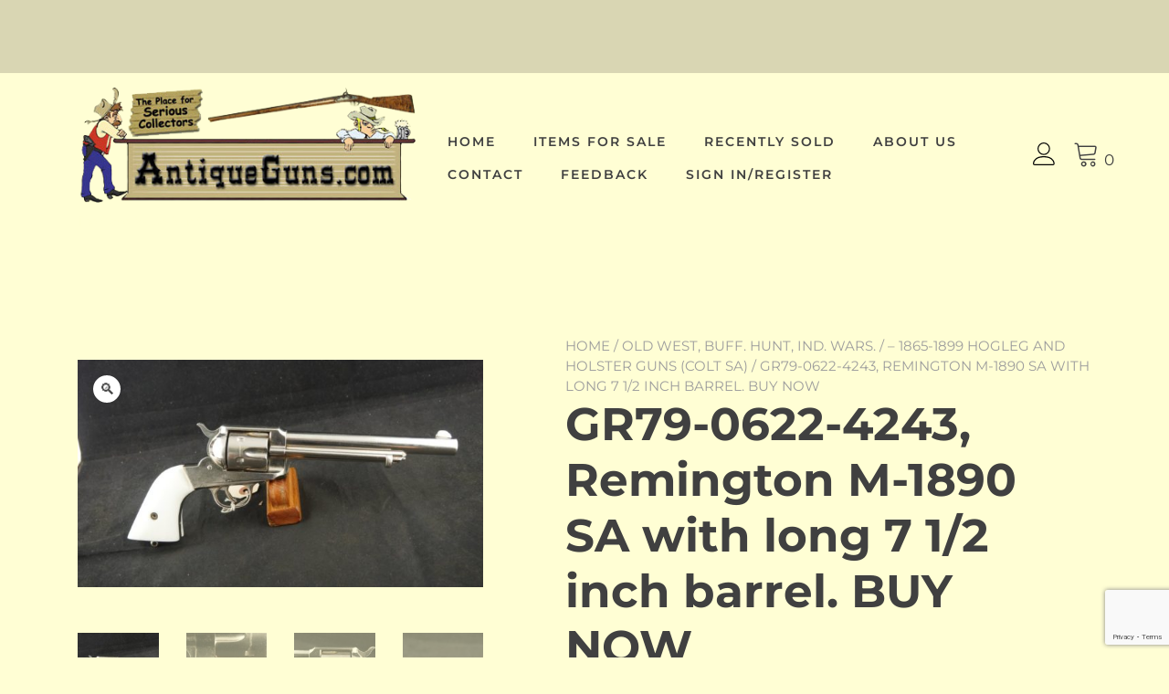

--- FILE ---
content_type: text/html; charset=UTF-8
request_url: https://www.antiqueguns.com/shop/gr79-0622-4243-remington-m-1890-sa-with-long-7-1-2-inch-barrel-buy-now/
body_size: 31361
content:
<!doctype html> 
<html lang="en-US"> 
<head>
<meta charset="UTF-8">
<link rel="preload" href="https://www.antiqueguns.com/wp-content/cache/fvm/min/0-css248103f33a7fb484a3c873b4e259f50fb7b893a1318e1a422556074d83242.css" as="style" media="all" /> 
<link rel="preload" href="https://www.antiqueguns.com/wp-content/cache/fvm/min/0-cssd9d5b073befebf7e9f9797e90c427451a02f6ff75d470ca37e42768f60144.css" as="style" media="all" /> 
<link rel="preload" href="https://www.antiqueguns.com/wp-content/cache/fvm/min/0-cssa9455e6fc1a8beb72dbe44f4a6bd766e425fb0897892bcbd7179111602451.css" as="style" media="all" /> 
<link rel="preload" href="https://www.antiqueguns.com/wp-content/cache/fvm/min/0-cssd310888700b9e61f73c71f24003064dbb7f235b2397b578e00452c5727dd1.css" as="style" media="all" /> 
<link rel="preload" href="https://www.antiqueguns.com/wp-content/cache/fvm/min/0-css174adec5824201b3931951ff034243d7bd3759ac30fc5ab702e712e8d491a.css" as="style" media="all" /> 
<link rel="preload" href="https://www.antiqueguns.com/wp-content/cache/fvm/min/0-cssc4a8205a457aabbab9094cad194e132ae0df3a9feb55099143ba7b3a43796.css" as="style" media="all" /> 
<link rel="preload" href="https://www.antiqueguns.com/wp-content/cache/fvm/min/0-csse1b5bef3ca231718f4f1c1fa41b51eb76be683994e15bb21ed39c156be5b5.css" as="style" media="all" /> 
<link rel="preload" href="https://www.antiqueguns.com/wp-content/cache/fvm/min/0-cssfc319fbd747751aa978f513f325263b72bc4147692a6481ac9d313e26724c.css" as="style" media="all" /> 
<link rel="preload" href="https://www.antiqueguns.com/wp-content/cache/fvm/min/0-css5826119a8501848744d96263d88ce2566f045130bc61ead7c2a4a2cd50f8a.css" as="style" media="all" /> 
<link rel="preload" href="https://www.antiqueguns.com/wp-content/cache/fvm/min/0-cssab306d130117e001644cdffcbb876f7f5c153e89d1ed410ef5645b84dbab5.css" as="style" media="all" /> 
<link rel="preload" href="https://www.antiqueguns.com/wp-content/cache/fvm/min/0-css40d0b539c92a1643b4b60499ed36a62ff65b6cce3615e4fb440678b0458d4.css" as="style" media="all" /> 
<link rel="preload" href="https://www.antiqueguns.com/wp-content/cache/fvm/min/0-cssf20238f5542de8d12394a8953499a5bf376a5231fc748231973aa7bf6dafa.css" as="style" media="all" /> 
<link rel="preload" href="https://www.antiqueguns.com/wp-content/cache/fvm/min/0-cssdba33115ece7fe79a36c520f9a3e00832cff4a3c95dab565721e9ddae0749.css" as="style" media="all" /> 
<link rel="preload" href="https://www.antiqueguns.com/wp-content/cache/fvm/min/0-css0d7348ca6a8fe33175d5fe7a228f028ac2e57d3cf8ed34ae978a5f261658d.css" as="style" media="all" /> 
<link rel="preload" href="https://www.antiqueguns.com/wp-content/cache/fvm/min/0-css071fe21b5ddcc1948e1c8a65f1b6891e7771e8199bef3a826e0d9887c67b0.css" as="style" media="all" /> 
<link rel="preload" href="https://www.antiqueguns.com/wp-content/cache/fvm/min/0-cssedbd2c142bbbd3c02b116e2948945e72ce6ea3c0d6f6160ce8a55f2af4541.css" as="style" media="all" /> 
<link rel="preload" href="https://www.antiqueguns.com/wp-content/cache/fvm/min/0-css8d0520a027d71e13b40e6f9c5400d9b56473c85135ace67901958a7cee9b2.css" as="style" media="all" /> 
<link rel="preload" href="https://www.antiqueguns.com/wp-content/cache/fvm/min/0-css3140cd1824f0fb6a3c49a8a941e9560b0bdfae8cd401cfaf65c88aa0cf4c8.css" as="style" media="all" /> 
<link rel="preload" href="https://www.antiqueguns.com/wp-content/cache/fvm/min/0-css8cfd8b1dcc185bb24eacee803670398ae4eed611e1c9b25c27d4038883dab.css" as="style" media="all" /> 
<link rel="preload" href="https://www.antiqueguns.com/wp-content/cache/fvm/min/0-css588d3511c5b596166d910fbc05013c4f5b88053c40f90bd678536a0ff76a0.css" as="style" media="all" /> 
<link rel="preload" href="https://www.antiqueguns.com/wp-content/cache/fvm/min/0-cssb42fcebf73f32862c1eb152a7fd468f798eaf3d47bb982560bbc6818a2f78.css" as="style" media="all" /> 
<link rel="preload" href="https://www.antiqueguns.com/wp-content/cache/fvm/min/0-css26a529238dc6e061013e05124ea49553c358cb2156f67d6afb15721b908a5.css" as="style" media="all" /> 
<link rel="preload" href="https://www.antiqueguns.com/wp-content/cache/fvm/min/0-cssf1b4748935717f58dc8da17bd8426aafc415fe6622d1d5a736d661929d2ca.css" as="style" media="all" /> 
<link rel="preload" href="https://www.antiqueguns.com/wp-content/cache/fvm/min/0-css40ebc45f0bfa97c5fed2c038629cdf39532e7278db7ea3cda0542c305aecc.css" as="style" media="all" /> 
<link rel="preload" href="https://www.antiqueguns.com/wp-content/cache/fvm/min/0-css8547adff2b9a62ec18698de767ba8acdbc06e62f434f8bf3d12fa189b0464.css" as="style" media="all" /> 
<link rel="preload" href="https://www.antiqueguns.com/wp-content/cache/fvm/min/0-cssd1c744e93a5dc6063a1986820e97ae51d6dad662decf8bdb1d28897ae03fe.css" as="style" media="all" /> 
<link rel="preload" href="https://www.antiqueguns.com/wp-content/cache/fvm/min/0-cssf598d45c4ccf089824735034136d39f7242e468290dca11021bcc84c5babb.css" as="style" media="all" /> 
<link rel="preload" href="https://www.antiqueguns.com/wp-content/cache/fvm/min/0-css2f61e20658187861d4b1b3e72490edbe0bcabc5b4fb2aa5821c4054910724.css" as="style" media="all" /> 
<link rel="preload" href="https://www.antiqueguns.com/wp-content/cache/fvm/min/0-css5552c88f5d6b444e1f98eea8faee57a247446ed8eab57de8a724289ebdc2a.css" as="style" media="all" /> 
<link rel="preload" href="https://www.antiqueguns.com/wp-content/cache/fvm/min/0-css5f4f4e4d776cc0a28c2a7995fe82a0dd936a42adc5cf00140a0ad2eff11c2.css" as="style" media="all" /> 
<link rel="preload" href="https://www.antiqueguns.com/wp-content/cache/fvm/min/0-css2e5d65e083fb01bdbdb402f541edbe2a358cdcf01399e68dcc91571e478a5.css" as="style" media="all" /> 
<link rel="preload" href="https://www.antiqueguns.com/wp-content/cache/fvm/min/0-css7ae3ee9396ab35c07bb4c581e094e0ab6664f98a1b09cb770b6a5b911f7fb.css" as="style" media="all" /> 
<link rel="preload" href="https://www.antiqueguns.com/wp-content/cache/fvm/min/0-cssfeefa7395835cf90de4b0f246b3c721562f44dae826fe3b331a02fe81391e.css" as="style" media="all" /> 
<link rel="preload" href="https://www.antiqueguns.com/wp-content/cache/fvm/min/0-cssb0d2947715b10b3719582c697cdaebf08efca2752e9f27126de9113b5d20a.css" as="style" media="all" /> 
<link rel="preload" href="https://www.antiqueguns.com/wp-content/cache/fvm/min/0-css0016f03ca855d35806cfcfd9844cfed84db7bc88f164c9f7758fa649f76e9.css" as="style" media="all" /> 
<link rel="preload" href="https://www.antiqueguns.com/wp-content/cache/fvm/min/0-css30e809a18589eaaee6f3ca3346db60a495b61bf9ca4e71024f133350d4c85.css" as="style" media="all" /> 
<link rel="preload" href="https://www.antiqueguns.com/wp-content/cache/fvm/min/0-css0a7e76f97e8d766cb74f9cc7183feb4ca2ac7d60d1ea42c5cc39dc2bbf7c1.css" as="style" media="all" /> 
<link rel="preload" href="https://www.antiqueguns.com/wp-content/cache/fvm/min/0-css0abfc45a4271dc6c800c153719859fba66727b53595da41ecda87870b71cf.css" as="style" media="all" /> 
<link rel="preload" href="https://www.antiqueguns.com/wp-content/cache/fvm/min/0-css9747288f8f914d1be0d393338e6682399a465d4a56634f4e884d90b84b42f.css" as="style" media="all" /> 
<link rel="preload" href="https://www.antiqueguns.com/wp-content/cache/fvm/min/0-cssad6aab0b75ed590a0c283889427d6c66ccb89c10c411a89122105292d9d4c.css" as="style" media="all" /> 
<link rel="preload" href="https://www.antiqueguns.com/wp-content/cache/fvm/min/0-css44e8058b98a8cf9eda247af45590049a3b5e77e54a4f5c1b13a3aeefe1640.css" as="style" media="all" /> 
<link rel="preload" href="https://www.antiqueguns.com/wp-content/cache/fvm/min/0-cssba139541d3f64f6f155d8c36bfb3862383f377015710fd4a8f248fa9feda6.css" as="style" media="all" /> 
<link rel="preload" href="https://www.antiqueguns.com/wp-content/cache/fvm/min/0-css2ce07210ad93bdb1f40e98dbad993ede0f69117df5342590b5f2f0319d91d.css" as="style" media="all" /> 
<link rel="preload" href="https://www.antiqueguns.com/wp-content/cache/fvm/min/0-css5db2e8d1ce98be41da0066f180320247f2325eff9330eb63a7931d06aafb2.css" as="style" media="all" /> 
<link rel="preload" href="https://www.antiqueguns.com/wp-content/cache/fvm/min/0-css5db692f7a849b09ebcfb250a4a9a47bef5831a9ed7dac3684e96541160f2d.css" as="style" media="all" /> 
<link rel="preload" href="https://www.antiqueguns.com/wp-content/cache/fvm/min/0-css667e0edbb9fdebf7c6a57565c4c42bd25de537d9951b7cf7913ec443dd620.css" as="style" media="all" /> 
<link rel="preload" href="https://www.antiqueguns.com/wp-content/cache/fvm/min/0-css12424bb5ae6178baad560ce5462db9bc4ffae144130ac75025a2db932ed0b.css" as="style" media="all" /> 
<link rel="preload" href="https://www.antiqueguns.com/wp-content/cache/fvm/min/0-css5cf86b6ac17e09ad995a5154bf05d5dcee83bfe8388ec5ebec40eeb3fbaa9.css" as="style" media="all" /> 
<link rel="preload" href="https://www.antiqueguns.com/wp-content/cache/fvm/min/0-css3807536be19d9e7c2083feff96ddb9c4f0f8df17ef401bedec38875f7c1e3.css" as="style" media="all" /> 
<link rel="preload" href="https://www.antiqueguns.com/wp-content/cache/fvm/min/0-csse485f974b32e361c1b9df0389ed7ab57b2c48a3b1c2580ba1815878e59e1f.css" as="style" media="all" /> 
<link rel="preload" href="https://www.antiqueguns.com/wp-content/cache/fvm/min/0-csse4a252c47dcf0e841dba378723ff70f75012eabc0b9933ee307a8ad35c7da.css" as="style" media="all" /> 
<link rel="preload" href="https://www.antiqueguns.com/wp-content/cache/fvm/min/0-css1c0691a367dd7d35a1265bb6e460949ee02781a7148cb2968f4818cf311eb.css" as="style" media="all" /> 
<link rel="preload" href="https://www.antiqueguns.com/wp-content/cache/fvm/min/0-css036dcbf0edcbb63fdb9bacd292ab76252ff89d72f88de67b6fab68278fef9.css" as="style" media="all" /> 
<link rel="preload" href="https://www.antiqueguns.com/wp-content/cache/fvm/min/0-cssc08acf453e068f803043d1cd6ff837fba33d63539fb9dc3354e62da1f7bdf.css" as="style" media="all" /> 
<link rel="preload" href="https://www.antiqueguns.com/wp-content/cache/fvm/min/0-css0047140ade263704e9f42864f0c6af7bd9189072048c2a8a22ab8d9e705b2.css" as="style" media="all" /> 
<link rel="preload" href="https://www.antiqueguns.com/wp-content/cache/fvm/min/0-cssf6826f803abda442fd32d5dc215d817db6e2df95918dabb392d152db74b55.css" as="style" media="all" /> 
<link rel="preload" href="https://www.antiqueguns.com/wp-content/cache/fvm/min/0-cssfdeb4b7444b5083842f2ec23ff35d0da326174abcf7014bf5232f68e9c826.css" as="style" media="all" />
<script data-cfasync="false">if(navigator.userAgent.match(/MSIE|Internet Explorer/i)||navigator.userAgent.match(/Trident\/7\..*?rv:11/i)){var href=document.location.href;if(!href.match(/[?&]iebrowser/)){if(href.indexOf("?")==-1){if(href.indexOf("#")==-1){document.location.href=href+"?iebrowser=1"}else{document.location.href=href.replace("#","?iebrowser=1#")}}else{if(href.indexOf("#")==-1){document.location.href=href+"&iebrowser=1"}else{document.location.href=href.replace("#","&iebrowser=1#")}}}}</script>
<script data-cfasync="false">class FVMLoader{constructor(e){this.triggerEvents=e,this.eventOptions={passive:!0},this.userEventListener=this.triggerListener.bind(this),this.delayedScripts={normal:[],async:[],defer:[]},this.allJQueries=[]}_addUserInteractionListener(e){this.triggerEvents.forEach(t=>window.addEventListener(t,e.userEventListener,e.eventOptions))}_removeUserInteractionListener(e){this.triggerEvents.forEach(t=>window.removeEventListener(t,e.userEventListener,e.eventOptions))}triggerListener(){this._removeUserInteractionListener(this),"loading"===document.readyState?document.addEventListener("DOMContentLoaded",this._loadEverythingNow.bind(this)):this._loadEverythingNow()}async _loadEverythingNow(){this._runAllDelayedCSS(),this._delayEventListeners(),this._delayJQueryReady(this),this._handleDocumentWrite(),this._registerAllDelayedScripts(),await this._loadScriptsFromList(this.delayedScripts.normal),await this._loadScriptsFromList(this.delayedScripts.defer),await this._loadScriptsFromList(this.delayedScripts.async),await this._triggerDOMContentLoaded(),await this._triggerWindowLoad(),window.dispatchEvent(new Event("wpr-allScriptsLoaded"))}_registerAllDelayedScripts(){document.querySelectorAll("script[type=fvmdelay]").forEach(e=>{e.hasAttribute("src")?e.hasAttribute("async")&&!1!==e.async?this.delayedScripts.async.push(e):e.hasAttribute("defer")&&!1!==e.defer||"module"===e.getAttribute("data-type")?this.delayedScripts.defer.push(e):this.delayedScripts.normal.push(e):this.delayedScripts.normal.push(e)})}_runAllDelayedCSS(){document.querySelectorAll("link[rel=fvmdelay]").forEach(e=>{e.setAttribute("rel","stylesheet")})}async _transformScript(e){return await this._requestAnimFrame(),new Promise(t=>{const n=document.createElement("script");let r;[...e.attributes].forEach(e=>{let t=e.nodeName;"type"!==t&&("data-type"===t&&(t="type",r=e.nodeValue),n.setAttribute(t,e.nodeValue))}),e.hasAttribute("src")?(n.addEventListener("load",t),n.addEventListener("error",t)):(n.text=e.text,t()),e.parentNode.replaceChild(n,e)})}async _loadScriptsFromList(e){const t=e.shift();return t?(await this._transformScript(t),this._loadScriptsFromList(e)):Promise.resolve()}_delayEventListeners(){let e={};function t(t,n){!function(t){function n(n){return e[t].eventsToRewrite.indexOf(n)>=0?"wpr-"+n:n}e[t]||(e[t]={originalFunctions:{add:t.addEventListener,remove:t.removeEventListener},eventsToRewrite:[]},t.addEventListener=function(){arguments[0]=n(arguments[0]),e[t].originalFunctions.add.apply(t,arguments)},t.removeEventListener=function(){arguments[0]=n(arguments[0]),e[t].originalFunctions.remove.apply(t,arguments)})}(t),e[t].eventsToRewrite.push(n)}function n(e,t){let n=e[t];Object.defineProperty(e,t,{get:()=>n||function(){},set(r){e["wpr"+t]=n=r}})}t(document,"DOMContentLoaded"),t(window,"DOMContentLoaded"),t(window,"load"),t(window,"pageshow"),t(document,"readystatechange"),n(document,"onreadystatechange"),n(window,"onload"),n(window,"onpageshow")}_delayJQueryReady(e){let t=window.jQuery;Object.defineProperty(window,"jQuery",{get:()=>t,set(n){if(n&&n.fn&&!e.allJQueries.includes(n)){n.fn.ready=n.fn.init.prototype.ready=function(t){e.domReadyFired?t.bind(document)(n):document.addEventListener("DOMContentLoaded2",()=>t.bind(document)(n))};const t=n.fn.on;n.fn.on=n.fn.init.prototype.on=function(){if(this[0]===window){function e(e){return e.split(" ").map(e=>"load"===e||0===e.indexOf("load.")?"wpr-jquery-load":e).join(" ")}"string"==typeof arguments[0]||arguments[0]instanceof String?arguments[0]=e(arguments[0]):"object"==typeof arguments[0]&&Object.keys(arguments[0]).forEach(t=>{delete Object.assign(arguments[0],{[e(t)]:arguments[0][t]})[t]})}return t.apply(this,arguments),this},e.allJQueries.push(n)}t=n}})}async _triggerDOMContentLoaded(){this.domReadyFired=!0,await this._requestAnimFrame(),document.dispatchEvent(new Event("DOMContentLoaded2")),await this._requestAnimFrame(),window.dispatchEvent(new Event("DOMContentLoaded2")),await this._requestAnimFrame(),document.dispatchEvent(new Event("wpr-readystatechange")),await this._requestAnimFrame(),document.wpronreadystatechange&&document.wpronreadystatechange()}async _triggerWindowLoad(){await this._requestAnimFrame(),window.dispatchEvent(new Event("wpr-load")),await this._requestAnimFrame(),window.wpronload&&window.wpronload(),await this._requestAnimFrame(),this.allJQueries.forEach(e=>e(window).trigger("wpr-jquery-load")),window.dispatchEvent(new Event("wpr-pageshow")),await this._requestAnimFrame(),window.wpronpageshow&&window.wpronpageshow()}_handleDocumentWrite(){const e=new Map;document.write=document.writeln=function(t){const n=document.currentScript,r=document.createRange(),i=n.parentElement;let a=e.get(n);void 0===a&&(a=n.nextSibling,e.set(n,a));const s=document.createDocumentFragment();r.setStart(s,0),s.appendChild(r.createContextualFragment(t)),i.insertBefore(s,a)}}async _requestAnimFrame(){return new Promise(e=>requestAnimationFrame(e))}static run(){const e=new FVMLoader(["keydown","mousemove","touchmove","touchstart","touchend","wheel"]);e._addUserInteractionListener(e)}}FVMLoader.run();</script>
<meta name="viewport" content="width=device-width, initial-scale=1"><title>GR79-0622-4243, Remington M-1890 SA with long 7 1/2 inch barrel. BUY NOW &#8211; Antique Guns</title>
<meta name='robots' content='max-image-preview:large' />
<link rel="alternate" type="application/rss+xml" title="Antique Guns &raquo; Feed" href="https://www.antiqueguns.com/feed/" />
<link rel="alternate" type="application/rss+xml" title="Antique Guns &raquo; Comments Feed" href="https://www.antiqueguns.com/comments/feed/" />
<link rel="alternate" type="application/rss+xml" title="Antique Guns &raquo; GR79-0622-4243, Remington M-1890 SA with long 7 1/2 inch barrel. BUY NOW Comments Feed" href="https://www.antiqueguns.com/shop/gr79-0622-4243-remington-m-1890-sa-with-long-7-1-2-inch-barrel-buy-now/feed/" />
<link rel="canonical" href="https://www.antiqueguns.com/shop/gr79-0622-4243-remington-m-1890-sa-with-long-7-1-2-inch-barrel-buy-now/" /> 
<link rel="profile" href="https://gmpg.org/xfn/11"> 
<script>document.documentElement.className = document.documentElement.className + ' yes-js js_active js'</script>
<script type="text/template" id="pvc-stats-view-template">
<i class="pvc-stats-icon large" aria-hidden="true"><svg xmlns="http://www.w3.org/2000/svg" version="1.0" viewBox="0 0 502 315" preserveAspectRatio="xMidYMid meet"><g transform="translate(0,332) scale(0.1,-0.1)" fill="" stroke="none"><path d="M2394 3279 l-29 -30 -3 -207 c-2 -182 0 -211 15 -242 39 -76 157 -76 196 0 15 31 17 60 15 243 l-3 209 -33 29 c-26 23 -41 29 -80 29 -41 0 -53 -5 -78 -31z"/><path d="M3085 3251 c-45 -19 -58 -50 -96 -229 -47 -217 -49 -260 -13 -295 52 -53 146 -42 177 20 16 31 87 366 87 410 0 70 -86 122 -155 94z"/><path d="M1751 3234 c-13 -9 -29 -31 -37 -50 -12 -29 -10 -49 21 -204 19 -94 39 -189 45 -210 14 -50 54 -80 110 -80 34 0 48 6 76 34 21 21 34 44 34 59 0 14 -18 113 -40 219 -37 178 -43 195 -70 221 -36 32 -101 37 -139 11z"/><path d="M1163 3073 c-36 -7 -73 -59 -73 -102 0 -56 133 -378 171 -413 34 -32 83 -37 129 -13 70 36 67 87 -16 290 -86 209 -89 214 -129 231 -35 14 -42 15 -82 7z"/><path d="M3689 3066 c-15 -9 -33 -30 -42 -48 -48 -103 -147 -355 -147 -375 0 -98 131 -148 192 -74 13 15 57 108 97 206 80 196 84 226 37 273 -30 30 -99 39 -137 18z"/><path d="M583 2784 c-38 -19 -67 -74 -58 -113 9 -42 211 -354 242 -373 16 -10 45 -18 66 -18 51 0 107 52 107 100 0 39 -1 41 -124 234 -80 126 -108 162 -133 173 -41 17 -61 16 -100 -3z"/><path d="M4250 2784 c-14 -9 -74 -91 -133 -183 -95 -150 -107 -173 -107 -213 0 -55 33 -94 87 -104 67 -13 90 8 211 198 130 202 137 225 78 284 -27 27 -42 34 -72 34 -22 0 -50 -8 -64 -16z"/><path d="M2275 2693 c-553 -48 -1095 -270 -1585 -649 -135 -104 -459 -423 -483 -476 -23 -49 -22 -139 2 -186 73 -142 361 -457 571 -626 285 -228 642 -407 990 -497 242 -63 336 -73 660 -74 310 0 370 5 595 52 535 111 1045 392 1455 803 122 121 250 273 275 326 19 41 19 137 0 174 -41 79 -309 363 -465 492 -447 370 -946 591 -1479 653 -113 14 -422 18 -536 8z m395 -428 c171 -34 330 -124 456 -258 112 -119 167 -219 211 -378 27 -96 24 -300 -5 -401 -72 -255 -236 -447 -474 -557 -132 -62 -201 -76 -368 -76 -167 0 -236 14 -368 76 -213 98 -373 271 -451 485 -162 444 86 934 547 1084 153 49 292 57 452 25z m909 -232 c222 -123 408 -262 593 -441 76 -74 138 -139 138 -144 0 -16 -233 -242 -330 -319 -155 -123 -309 -223 -461 -299 l-81 -41 32 46 c18 26 49 83 70 128 143 306 141 649 -6 957 -25 52 -61 116 -79 142 l-34 47 45 -20 c26 -10 76 -36 113 -56z m-2057 25 c-40 -58 -105 -190 -130 -263 -110 -324 -59 -707 132 -981 25 -35 42 -64 37 -64 -19 0 -241 119 -326 174 -188 122 -406 314 -532 468 l-58 71 108 103 c185 178 428 349 672 473 66 33 121 60 123 61 2 0 -10 -19 -26 -42z"/><path d="M2375 1950 c-198 -44 -350 -190 -395 -379 -18 -76 -8 -221 19 -290 114 -284 457 -406 731 -260 98 52 188 154 231 260 27 69 37 214 19 290 -38 163 -166 304 -326 360 -67 23 -215 33 -279 19z"/></g></svg></i>
<%= total_view %> views since May 29, 1997	<% if ( today_view > 0 ) { %>
<span class="views_today">,  <%= today_view %> views today</span>
<% } %>
</span>
</script>
<style id='wp-img-auto-sizes-contain-inline-css' type='text/css' media="all">img:is([sizes=auto i],[sizes^="auto," i]){contain-intrinsic-size:3000px 1500px}</style> 
<link rel='stylesheet' id='font-awesome-css' href='https://www.antiqueguns.com/wp-content/cache/fvm/min/0-css248103f33a7fb484a3c873b4e259f50fb7b893a1318e1a422556074d83242.css' type='text/css' media='all' /> 
<style id='font-awesome-inline-css' type='text/css' media="all">[data-font="FontAwesome"]:before{font-family:'FontAwesome'!important;content:attr(data-icon)!important;speak:none!important;font-weight:normal!important;font-variant:normal!important;text-transform:none!important;line-height:1!important;font-style:normal!important;-webkit-font-smoothing:antialiased!important;-moz-osx-font-smoothing:grayscale!important}</style> 
<link rel='stylesheet' id='codepeople-search-in-place-style-css' href='https://www.antiqueguns.com/wp-content/cache/fvm/min/0-cssd9d5b073befebf7e9f9797e90c427451a02f6ff75d470ca37e42768f60144.css' type='text/css' media='all' /> 
<link rel='stylesheet' id='wp-block-library-css' href='https://www.antiqueguns.com/wp-content/cache/fvm/min/0-cssa9455e6fc1a8beb72dbe44f4a6bd766e425fb0897892bcbd7179111602451.css' type='text/css' media='all' /> 
<link rel='stylesheet' id='wc-blocks-style-css' href='https://www.antiqueguns.com/wp-content/cache/fvm/min/0-cssd310888700b9e61f73c71f24003064dbb7f235b2397b578e00452c5727dd1.css' type='text/css' media='all' /> 
<style id='global-styles-inline-css' type='text/css' media="all">:root{--wp--preset--aspect-ratio--square:1;--wp--preset--aspect-ratio--4-3:4/3;--wp--preset--aspect-ratio--3-4:3/4;--wp--preset--aspect-ratio--3-2:3/2;--wp--preset--aspect-ratio--2-3:2/3;--wp--preset--aspect-ratio--16-9:16/9;--wp--preset--aspect-ratio--9-16:9/16;--wp--preset--color--black:#000000;--wp--preset--color--cyan-bluish-gray:#abb8c3;--wp--preset--color--white:#ffffff;--wp--preset--color--pale-pink:#f78da7;--wp--preset--color--vivid-red:#cf2e2e;--wp--preset--color--luminous-vivid-orange:#ff6900;--wp--preset--color--luminous-vivid-amber:#fcb900;--wp--preset--color--light-green-cyan:#7bdcb5;--wp--preset--color--vivid-green-cyan:#00d084;--wp--preset--color--pale-cyan-blue:#8ed1fc;--wp--preset--color--vivid-cyan-blue:#0693e3;--wp--preset--color--vivid-purple:#9b51e0;--wp--preset--color--yith-proteo-editor-custom-color-1:#01af8d;--wp--preset--color--yith-proteo-editor-custom-color-2:#ffffff;--wp--preset--color--yith-proteo-editor-custom-color-3:#107774;--wp--preset--color--yith-proteo-editor-custom-color-4:#404040;--wp--preset--color--yith-proteo-editor-custom-color-5:#dd9933;--wp--preset--color--yith-proteo-editor-custom-color-6:#000000;--wp--preset--color--yith-proteo-editor-custom-color-7:#1e73be;--wp--preset--color--yith-proteo-editor-custom-color-8:#dd3333;--wp--preset--gradient--vivid-cyan-blue-to-vivid-purple:linear-gradient(135deg,rgb(6,147,227) 0%,rgb(155,81,224) 100%);--wp--preset--gradient--light-green-cyan-to-vivid-green-cyan:linear-gradient(135deg,rgb(122,220,180) 0%,rgb(0,208,130) 100%);--wp--preset--gradient--luminous-vivid-amber-to-luminous-vivid-orange:linear-gradient(135deg,rgb(252,185,0) 0%,rgb(255,105,0) 100%);--wp--preset--gradient--luminous-vivid-orange-to-vivid-red:linear-gradient(135deg,rgb(255,105,0) 0%,rgb(207,46,46) 100%);--wp--preset--gradient--very-light-gray-to-cyan-bluish-gray:linear-gradient(135deg,rgb(238,238,238) 0%,rgb(169,184,195) 100%);--wp--preset--gradient--cool-to-warm-spectrum:linear-gradient(135deg,rgb(74,234,220) 0%,rgb(151,120,209) 20%,rgb(207,42,186) 40%,rgb(238,44,130) 60%,rgb(251,105,98) 80%,rgb(254,248,76) 100%);--wp--preset--gradient--blush-light-purple:linear-gradient(135deg,rgb(255,206,236) 0%,rgb(152,150,240) 100%);--wp--preset--gradient--blush-bordeaux:linear-gradient(135deg,rgb(254,205,165) 0%,rgb(254,45,45) 50%,rgb(107,0,62) 100%);--wp--preset--gradient--luminous-dusk:linear-gradient(135deg,rgb(255,203,112) 0%,rgb(199,81,192) 50%,rgb(65,88,208) 100%);--wp--preset--gradient--pale-ocean:linear-gradient(135deg,rgb(255,245,203) 0%,rgb(182,227,212) 50%,rgb(51,167,181) 100%);--wp--preset--gradient--electric-grass:linear-gradient(135deg,rgb(202,248,128) 0%,rgb(113,206,126) 100%);--wp--preset--gradient--midnight:linear-gradient(135deg,rgb(2,3,129) 0%,rgb(40,116,252) 100%);--wp--preset--font-size--small:13px;--wp--preset--font-size--medium:20px;--wp--preset--font-size--large:36px;--wp--preset--font-size--x-large:42px;--wp--preset--spacing--20:0.44rem;--wp--preset--spacing--30:0.67rem;--wp--preset--spacing--40:1rem;--wp--preset--spacing--50:1.5rem;--wp--preset--spacing--60:2.25rem;--wp--preset--spacing--70:3.38rem;--wp--preset--spacing--80:5.06rem;--wp--preset--shadow--natural:6px 6px 9px rgba(0, 0, 0, 0.2);--wp--preset--shadow--deep:12px 12px 50px rgba(0, 0, 0, 0.4);--wp--preset--shadow--sharp:6px 6px 0px rgba(0, 0, 0, 0.2);--wp--preset--shadow--outlined:6px 6px 0px -3px rgb(255, 255, 255), 6px 6px rgb(0, 0, 0);--wp--preset--shadow--crisp:6px 6px 0px rgb(0, 0, 0)}:where(.is-layout-flex){gap:.5em}:where(.is-layout-grid){gap:.5em}body .is-layout-flex{display:flex}.is-layout-flex{flex-wrap:wrap;align-items:center}.is-layout-flex>:is(*,div){margin:0}body .is-layout-grid{display:grid}.is-layout-grid>:is(*,div){margin:0}:where(.wp-block-columns.is-layout-flex){gap:2em}:where(.wp-block-columns.is-layout-grid){gap:2em}:where(.wp-block-post-template.is-layout-flex){gap:1.25em}:where(.wp-block-post-template.is-layout-grid){gap:1.25em}.has-black-color{color:var(--wp--preset--color--black)!important}.has-cyan-bluish-gray-color{color:var(--wp--preset--color--cyan-bluish-gray)!important}.has-white-color{color:var(--wp--preset--color--white)!important}.has-pale-pink-color{color:var(--wp--preset--color--pale-pink)!important}.has-vivid-red-color{color:var(--wp--preset--color--vivid-red)!important}.has-luminous-vivid-orange-color{color:var(--wp--preset--color--luminous-vivid-orange)!important}.has-luminous-vivid-amber-color{color:var(--wp--preset--color--luminous-vivid-amber)!important}.has-light-green-cyan-color{color:var(--wp--preset--color--light-green-cyan)!important}.has-vivid-green-cyan-color{color:var(--wp--preset--color--vivid-green-cyan)!important}.has-pale-cyan-blue-color{color:var(--wp--preset--color--pale-cyan-blue)!important}.has-vivid-cyan-blue-color{color:var(--wp--preset--color--vivid-cyan-blue)!important}.has-vivid-purple-color{color:var(--wp--preset--color--vivid-purple)!important}.has-black-background-color{background-color:var(--wp--preset--color--black)!important}.has-cyan-bluish-gray-background-color{background-color:var(--wp--preset--color--cyan-bluish-gray)!important}.has-white-background-color{background-color:var(--wp--preset--color--white)!important}.has-pale-pink-background-color{background-color:var(--wp--preset--color--pale-pink)!important}.has-vivid-red-background-color{background-color:var(--wp--preset--color--vivid-red)!important}.has-luminous-vivid-orange-background-color{background-color:var(--wp--preset--color--luminous-vivid-orange)!important}.has-luminous-vivid-amber-background-color{background-color:var(--wp--preset--color--luminous-vivid-amber)!important}.has-light-green-cyan-background-color{background-color:var(--wp--preset--color--light-green-cyan)!important}.has-vivid-green-cyan-background-color{background-color:var(--wp--preset--color--vivid-green-cyan)!important}.has-pale-cyan-blue-background-color{background-color:var(--wp--preset--color--pale-cyan-blue)!important}.has-vivid-cyan-blue-background-color{background-color:var(--wp--preset--color--vivid-cyan-blue)!important}.has-vivid-purple-background-color{background-color:var(--wp--preset--color--vivid-purple)!important}.has-black-border-color{border-color:var(--wp--preset--color--black)!important}.has-cyan-bluish-gray-border-color{border-color:var(--wp--preset--color--cyan-bluish-gray)!important}.has-white-border-color{border-color:var(--wp--preset--color--white)!important}.has-pale-pink-border-color{border-color:var(--wp--preset--color--pale-pink)!important}.has-vivid-red-border-color{border-color:var(--wp--preset--color--vivid-red)!important}.has-luminous-vivid-orange-border-color{border-color:var(--wp--preset--color--luminous-vivid-orange)!important}.has-luminous-vivid-amber-border-color{border-color:var(--wp--preset--color--luminous-vivid-amber)!important}.has-light-green-cyan-border-color{border-color:var(--wp--preset--color--light-green-cyan)!important}.has-vivid-green-cyan-border-color{border-color:var(--wp--preset--color--vivid-green-cyan)!important}.has-pale-cyan-blue-border-color{border-color:var(--wp--preset--color--pale-cyan-blue)!important}.has-vivid-cyan-blue-border-color{border-color:var(--wp--preset--color--vivid-cyan-blue)!important}.has-vivid-purple-border-color{border-color:var(--wp--preset--color--vivid-purple)!important}.has-vivid-cyan-blue-to-vivid-purple-gradient-background{background:var(--wp--preset--gradient--vivid-cyan-blue-to-vivid-purple)!important}.has-light-green-cyan-to-vivid-green-cyan-gradient-background{background:var(--wp--preset--gradient--light-green-cyan-to-vivid-green-cyan)!important}.has-luminous-vivid-amber-to-luminous-vivid-orange-gradient-background{background:var(--wp--preset--gradient--luminous-vivid-amber-to-luminous-vivid-orange)!important}.has-luminous-vivid-orange-to-vivid-red-gradient-background{background:var(--wp--preset--gradient--luminous-vivid-orange-to-vivid-red)!important}.has-very-light-gray-to-cyan-bluish-gray-gradient-background{background:var(--wp--preset--gradient--very-light-gray-to-cyan-bluish-gray)!important}.has-cool-to-warm-spectrum-gradient-background{background:var(--wp--preset--gradient--cool-to-warm-spectrum)!important}.has-blush-light-purple-gradient-background{background:var(--wp--preset--gradient--blush-light-purple)!important}.has-blush-bordeaux-gradient-background{background:var(--wp--preset--gradient--blush-bordeaux)!important}.has-luminous-dusk-gradient-background{background:var(--wp--preset--gradient--luminous-dusk)!important}.has-pale-ocean-gradient-background{background:var(--wp--preset--gradient--pale-ocean)!important}.has-electric-grass-gradient-background{background:var(--wp--preset--gradient--electric-grass)!important}.has-midnight-gradient-background{background:var(--wp--preset--gradient--midnight)!important}.has-small-font-size{font-size:var(--wp--preset--font-size--small)!important}.has-medium-font-size{font-size:var(--wp--preset--font-size--medium)!important}.has-large-font-size{font-size:var(--wp--preset--font-size--large)!important}.has-x-large-font-size{font-size:var(--wp--preset--font-size--x-large)!important}</style> 
<style id='classic-theme-styles-inline-css' type='text/css' media="all">/*! This file is auto-generated */ .wp-block-button__link{color:#fff;background-color:#32373c;border-radius:9999px;box-shadow:none;text-decoration:none;padding:calc(.667em + 2px) calc(1.333em + 2px);font-size:1.125em}.wp-block-file__button{background:#32373c;color:#fff;text-decoration:none}</style> 
<link rel='stylesheet' id='cr-frontend-css-css' href='https://www.antiqueguns.com/wp-content/cache/fvm/min/0-css174adec5824201b3931951ff034243d7bd3759ac30fc5ab702e712e8d491a.css' type='text/css' media='all' /> 
<link rel='stylesheet' id='acx_smw_widget_style-css' href='https://www.antiqueguns.com/wp-content/cache/fvm/min/0-cssc4a8205a457aabbab9094cad194e132ae0df3a9feb55099143ba7b3a43796.css' type='text/css' media='all' /> 
<link rel='stylesheet' id='contact-form-7-css' href='https://www.antiqueguns.com/wp-content/cache/fvm/min/0-csse1b5bef3ca231718f4f1c1fa41b51eb76be683994e15bb21ed39c156be5b5.css' type='text/css' media='all' /> 
<link rel='stylesheet' id='gdpr-css' href='https://www.antiqueguns.com/wp-content/cache/fvm/min/0-cssfc319fbd747751aa978f513f325263b72bc4147692a6481ac9d313e26724c.css' type='text/css' media='all' /> 
<link rel='stylesheet' id='a3-pvc-style-css' href='https://www.antiqueguns.com/wp-content/cache/fvm/min/0-css5826119a8501848744d96263d88ce2566f045130bc61ead7c2a4a2cd50f8a.css' type='text/css' media='all' /> 
<link rel='stylesheet' id='wcrspl_custom_css-css' href='https://www.antiqueguns.com/wp-content/cache/fvm/min/0-cssab306d130117e001644cdffcbb876f7f5c153e89d1ed410ef5645b84dbab5.css' type='text/css' media='all' /> 
<link rel='stylesheet' id='rs-plugin-settings-css' href='https://www.antiqueguns.com/wp-content/cache/fvm/min/0-css40d0b539c92a1643b4b60499ed36a62ff65b6cce3615e4fb440678b0458d4.css' type='text/css' media='all' /> 
<style id='rs-plugin-settings-inline-css' type='text/css' media="all">#rs-demo-id {} /*# sourceURL=rs-plugin-settings-inline-css */</style> 
<link rel='stylesheet' id='theme-my-login-css' href='https://www.antiqueguns.com/wp-content/cache/fvm/min/0-cssf20238f5542de8d12394a8953499a5bf376a5231fc748231973aa7bf6dafa.css' type='text/css' media='all' /> 
<link rel='stylesheet' id='woof-css' href='https://www.antiqueguns.com/wp-content/cache/fvm/min/0-cssdba33115ece7fe79a36c520f9a3e00832cff4a3c95dab565721e9ddae0749.css' type='text/css' media='all' /> 
<style id='woof-inline-css' type='text/css' media="all">.woof_products_top_panel li span,.woof_products_top_panel2 li span{background:url(https://www.antiqueguns.com/wp-content/plugins/woocommerce-products-filter/img/delete.png);background-size:14px 14px;background-repeat:no-repeat;background-position:right}.woof_edit_view{display:none}</style> 
<link rel='stylesheet' id='chosen-drop-down-css' href='https://www.antiqueguns.com/wp-content/cache/fvm/min/0-css0d7348ca6a8fe33175d5fe7a228f028ac2e57d3cf8ed34ae978a5f261658d.css' type='text/css' media='all' /> 
<link rel='stylesheet' id='woof_by_author_html_items-css' href='https://www.antiqueguns.com/wp-content/cache/fvm/min/0-css071fe21b5ddcc1948e1c8a65f1b6891e7771e8199bef3a826e0d9887c67b0.css' type='text/css' media='all' /> 
<link rel='stylesheet' id='woof_by_instock_html_items-css' href='https://www.antiqueguns.com/wp-content/cache/fvm/min/0-cssedbd2c142bbbd3c02b116e2948945e72ce6ea3c0d6f6160ce8a55f2af4541.css' type='text/css' media='all' /> 
<link rel='stylesheet' id='woof_by_onsales_html_items-css' href='https://www.antiqueguns.com/wp-content/cache/fvm/min/0-css8d0520a027d71e13b40e6f9c5400d9b56473c85135ace67901958a7cee9b2.css' type='text/css' media='all' /> 
<link rel='stylesheet' id='woof_by_text_html_items-css' href='https://www.antiqueguns.com/wp-content/cache/fvm/min/0-css3140cd1824f0fb6a3c49a8a941e9560b0bdfae8cd401cfaf65c88aa0cf4c8.css' type='text/css' media='all' /> 
<link rel='stylesheet' id='woof_label_html_items-css' href='https://www.antiqueguns.com/wp-content/cache/fvm/min/0-css8cfd8b1dcc185bb24eacee803670398ae4eed611e1c9b25c27d4038883dab.css' type='text/css' media='all' /> 
<link rel='stylesheet' id='woof_select_radio_check_html_items-css' href='https://www.antiqueguns.com/wp-content/cache/fvm/min/0-css588d3511c5b596166d910fbc05013c4f5b88053c40f90bd678536a0ff76a0.css' type='text/css' media='all' /> 
<link rel='stylesheet' id='woof_sd_html_items_checkbox-css' href='https://www.antiqueguns.com/wp-content/cache/fvm/min/0-cssb42fcebf73f32862c1eb152a7fd468f798eaf3d47bb982560bbc6818a2f78.css' type='text/css' media='all' /> 
<link rel='stylesheet' id='woof_sd_html_items_radio-css' href='https://www.antiqueguns.com/wp-content/cache/fvm/min/0-css26a529238dc6e061013e05124ea49553c358cb2156f67d6afb15721b908a5.css' type='text/css' media='all' /> 
<link rel='stylesheet' id='woof_sd_html_items_switcher-css' href='https://www.antiqueguns.com/wp-content/cache/fvm/min/0-cssf1b4748935717f58dc8da17bd8426aafc415fe6622d1d5a736d661929d2ca.css' type='text/css' media='all' /> 
<link rel='stylesheet' id='woof_sd_html_items_color-css' href='https://www.antiqueguns.com/wp-content/cache/fvm/min/0-css40ebc45f0bfa97c5fed2c038629cdf39532e7278db7ea3cda0542c305aecc.css' type='text/css' media='all' /> 
<link rel='stylesheet' id='woof_sd_html_items_tooltip-css' href='https://www.antiqueguns.com/wp-content/cache/fvm/min/0-css8547adff2b9a62ec18698de767ba8acdbc06e62f434f8bf3d12fa189b0464.css' type='text/css' media='all' /> 
<link rel='stylesheet' id='woof_sd_html_items_front-css' href='https://www.antiqueguns.com/wp-content/cache/fvm/min/0-cssd1c744e93a5dc6063a1986820e97ae51d6dad662decf8bdb1d28897ae03fe.css' type='text/css' media='all' /> 
<link rel='stylesheet' id='woof-switcher23-css' href='https://www.antiqueguns.com/wp-content/cache/fvm/min/0-cssf598d45c4ccf089824735034136d39f7242e468290dca11021bcc84c5babb.css' type='text/css' media='all' /> 
<link rel='stylesheet' id='photoswipe-css' href='https://www.antiqueguns.com/wp-content/cache/fvm/min/0-css2f61e20658187861d4b1b3e72490edbe0bcabc5b4fb2aa5821c4054910724.css' type='text/css' media='all' /> 
<link rel='stylesheet' id='photoswipe-default-skin-css' href='https://www.antiqueguns.com/wp-content/cache/fvm/min/0-css5552c88f5d6b444e1f98eea8faee57a247446ed8eab57de8a724289ebdc2a.css' type='text/css' media='all' /> 
<style id='woocommerce-inline-inline-css' type='text/css' media="all">.woocommerce form .form-row .required{visibility:visible}</style> 
<link rel='stylesheet' id='if-menu-site-css-css' href='https://www.antiqueguns.com/wp-content/cache/fvm/min/0-css5f4f4e4d776cc0a28c2a7995fe82a0dd936a42adc5cf00140a0ad2eff11c2.css' type='text/css' media='all' /> 
<link rel='stylesheet' id='ywcact_popup_style_css-css' href='https://www.antiqueguns.com/wp-content/cache/fvm/min/0-css2e5d65e083fb01bdbdb402f541edbe2a358cdcf01399e68dcc91571e478a5.css' type='text/css' media='all' /> 
<link rel='stylesheet' id='jquery-selectBox-css' href='https://www.antiqueguns.com/wp-content/cache/fvm/min/0-css7ae3ee9396ab35c07bb4c581e094e0ab6664f98a1b09cb770b6a5b911f7fb.css' type='text/css' media='all' /> 
<link rel='stylesheet' id='woocommerce_prettyPhoto_css-css' href='https://www.antiqueguns.com/wp-content/cache/fvm/min/0-cssfeefa7395835cf90de4b0f246b3c721562f44dae826fe3b331a02fe81391e.css' type='text/css' media='all' /> 
<link rel='stylesheet' id='yith-wcwl-main-css' href='https://www.antiqueguns.com/wp-content/cache/fvm/min/0-cssb0d2947715b10b3719582c697cdaebf08efca2752e9f27126de9113b5d20a.css' type='text/css' media='all' /> 
<style id='yith-wcwl-main-inline-css' type='text/css' media="all">:root{--color-add-to-wishlist-background:#333333;--color-add-to-wishlist-text:#FFFFFF;--color-add-to-wishlist-border:#333333;--color-add-to-wishlist-background-hover:#333333;--color-add-to-wishlist-text-hover:#FFFFFF;--color-add-to-wishlist-border-hover:#333333;--rounded-corners-radius:16px;--color-add-to-cart-background:#333333;--color-add-to-cart-text:#FFFFFF;--color-add-to-cart-border:#333333;--color-add-to-cart-background-hover:#4F4F4F;--color-add-to-cart-text-hover:#FFFFFF;--color-add-to-cart-border-hover:#4F4F4F;--add-to-cart-rounded-corners-radius:16px;--color-button-style-1-background:#333333;--color-button-style-1-text:#FFFFFF;--color-button-style-1-border:#333333;--color-button-style-1-background-hover:#4F4F4F;--color-button-style-1-text-hover:#FFFFFF;--color-button-style-1-border-hover:#4F4F4F;--color-button-style-2-background:#333333;--color-button-style-2-text:#FFFFFF;--color-button-style-2-border:#333333;--color-button-style-2-background-hover:#4F4F4F;--color-button-style-2-text-hover:#FFFFFF;--color-button-style-2-border-hover:#4F4F4F;--color-wishlist-table-background:#FFFFFF;--color-wishlist-table-text:#6d6c6c;--color-wishlist-table-border:#FFFFFF;--color-headers-background:#F4F4F4;--color-share-button-color:#FFFFFF;--color-share-button-color-hover:#FFFFFF;--color-fb-button-background:#39599E;--color-fb-button-background-hover:#595A5A;--color-tw-button-background:#45AFE2;--color-tw-button-background-hover:#595A5A;--color-pr-button-background:#AB2E31;--color-pr-button-background-hover:#595A5A;--color-em-button-background:#FBB102;--color-em-button-background-hover:#595A5A;--color-wa-button-background:#00A901;--color-wa-button-background-hover:#595A5A;--feedback-duration:3s}:root{--color-add-to-wishlist-background:#333333;--color-add-to-wishlist-text:#FFFFFF;--color-add-to-wishlist-border:#333333;--color-add-to-wishlist-background-hover:#333333;--color-add-to-wishlist-text-hover:#FFFFFF;--color-add-to-wishlist-border-hover:#333333;--rounded-corners-radius:16px;--color-add-to-cart-background:#333333;--color-add-to-cart-text:#FFFFFF;--color-add-to-cart-border:#333333;--color-add-to-cart-background-hover:#4F4F4F;--color-add-to-cart-text-hover:#FFFFFF;--color-add-to-cart-border-hover:#4F4F4F;--add-to-cart-rounded-corners-radius:16px;--color-button-style-1-background:#333333;--color-button-style-1-text:#FFFFFF;--color-button-style-1-border:#333333;--color-button-style-1-background-hover:#4F4F4F;--color-button-style-1-text-hover:#FFFFFF;--color-button-style-1-border-hover:#4F4F4F;--color-button-style-2-background:#333333;--color-button-style-2-text:#FFFFFF;--color-button-style-2-border:#333333;--color-button-style-2-background-hover:#4F4F4F;--color-button-style-2-text-hover:#FFFFFF;--color-button-style-2-border-hover:#4F4F4F;--color-wishlist-table-background:#FFFFFF;--color-wishlist-table-text:#6d6c6c;--color-wishlist-table-border:#FFFFFF;--color-headers-background:#F4F4F4;--color-share-button-color:#FFFFFF;--color-share-button-color-hover:#FFFFFF;--color-fb-button-background:#39599E;--color-fb-button-background-hover:#595A5A;--color-tw-button-background:#45AFE2;--color-tw-button-background-hover:#595A5A;--color-pr-button-background:#AB2E31;--color-pr-button-background-hover:#595A5A;--color-em-button-background:#FBB102;--color-em-button-background-hover:#595A5A;--color-wa-button-background:#00A901;--color-wa-button-background-hover:#595A5A;--feedback-duration:3s}</style> 
<link rel='stylesheet' id='brands-styles-css' href='https://www.antiqueguns.com/wp-content/cache/fvm/min/0-css0016f03ca855d35806cfcfd9844cfed84db7bc88f164c9f7758fa649f76e9.css' type='text/css' media='all' /> 
<link rel='stylesheet' id='yith-proteo-linearicons-css' href='https://www.antiqueguns.com/wp-content/cache/fvm/min/0-css30e809a18589eaaee6f3ca3346db60a495b61bf9ca4e71024f133350d4c85.css' type='text/css' media='all' /> 
<link rel='stylesheet' id='yith-proteo-simple-line-icons-css' href='https://www.antiqueguns.com/wp-content/cache/fvm/min/0-css0a7e76f97e8d766cb74f9cc7183feb4ca2ac7d60d1ea42c5cc39dc2bbf7c1.css' type='text/css' media='all' /> 
<link rel='stylesheet' id='chld_thm_cfg_parent-css' href='https://www.antiqueguns.com/wp-content/cache/fvm/min/0-css0abfc45a4271dc6c800c153719859fba66727b53595da41ecda87870b71cf.css' type='text/css' media='all' /> 
<link rel='stylesheet' id='select2-css' href='https://www.antiqueguns.com/wp-content/cache/fvm/min/0-css9747288f8f914d1be0d393338e6682399a465d4a56634f4e884d90b84b42f.css' type='text/css' media='all' /> 
<link rel='stylesheet' id='yith-proteo-style-css' href='https://www.antiqueguns.com/wp-content/cache/fvm/min/0-cssad6aab0b75ed590a0c283889427d6c66ccb89c10c411a89122105292d9d4c.css' type='text/css' media='all' /> 
<style id='yith-proteo-style-inline-css' type='text/css' media="all">@font-face{font-family:"star";src:url(https://www.antiqueguns.com/wp-content/plugins/woocommerce/assets/fonts/star.woff) format("woff");font-weight:400;font-style:normal}</style> 
<link rel='stylesheet' id='yith-proteo-animations-css' href='https://www.antiqueguns.com/wp-content/cache/fvm/min/0-css44e8058b98a8cf9eda247af45590049a3b5e77e54a4f5c1b13a3aeefe1640.css' type='text/css' media='all' /> 
<link rel='stylesheet' id='yith-proteo-modals-css-css' href='https://www.antiqueguns.com/wp-content/cache/fvm/min/0-cssba139541d3f64f6f155d8c36bfb3862383f377015710fd4a8f248fa9feda6.css' type='text/css' media='all' /> 
<style id='yith-proteo-custom-style-inline-css' type='text/css' media="all">:root{--proteo-main_color_shade:#448a85;--proteo-general_link_color:#982e16;--proteo-general_link_hover_color:#d9d6b7;--proteo-general_link_decoration:underline;--proteo-header_bg_color:#fffed4;--proteo-sticky_header_bg_color:#fffed4;--proteo-header_menu_font_size:14px;--proteo-header_menu_text_transform:uppercase;--proteo-header_menu_letter_spacing:2px;--proteo-header_menu_color:#404040;--proteo-header_menu_hover_color:#982e16;--proteo-sticky_header_menu_color:#404040;--proteo-sticky_header_menu_hover_color:#982e16;--proteo-mobile_menu_bg_color:#fffed4;--proteo-mobile_menu_color:#404040;--proteo-mobile_menu_hover_color:#982e16;--proteo-site_custom_logo_max_width:375px;--proteo-site_title_font_size:48px;--proteo-site_title_color:#fffed4;--proteo-tagline_font_size:14px;--proteo-tagline_color:#fffed4;--proteo-topbar_bg_color:#d9d6b3;--proteo-topbar_font_size:16px;--proteo-topbar_font_color:#404040;--proteo-topbar_align:right;--proteo-topbar_link_color:#448a85;--proteo-topbar_link_hover_color:#30615e;--proteo-topbar_bottom_border:none;--proteo-topbar_bottom_border_color:#000000;--proteo-topbar_bottom_border_width:1px;--proteo-footer_bg_color:#72715f;--proteo-footer_bg_image:url();--proteo-footer_bg_image_size:cover;--proteo-footer_bg_image_repeat:repeat;--proteo-footer_bg_image_position:center center;--proteo-footer_font_size:16px;--proteo-footer_font_color:#404040;--proteo-footer_align:left;--proteo-footer_link_color:#fffed8;--proteo-footer_link_hover_color:#982e16;--proteo-footer_widgets_title_color:#404040;--proteo-footer_widgets_title_font_size:25.5px;--proteo-footer_credits_bg_color:#d9d6b3;--proteo-footer_credits_font_size:16px;--proteo-footer_credits_font_color:#404040;--proteo-footer_credits_align:center;--proteo-footer_credits_link_color:#448a85;--proteo-footer_credits_link_hover_color:#30615e;--proteo-footer_sidebar_1_width:100%;--proteo-footer_sidebar_2_width:100%;--proteo-base_font_size:17px;--proteo-base_font_color:#404040;--proteo-h1_font_size:40px;--proteo-h1_font_color:#404040;--proteo-h2_font_size:30px;--proteo-h2_font_color:#404040;--proteo-h3_font_size:19px;--proteo-h3_font_color:#404040;--proteo-h4_font_size:16px;--proteo-h4_font_color:#404040;--proteo-h5_font_size:13px;--proteo-h5_font_color:#404040;--proteo-h6_font_size:11px;--proteo-h6_font_color:#404040;--proteo-mobile_site_title_font_size:38px;--proteo-mobile_tagline_font_size:11px;--proteo-mobile_base_font_size:13px;--proteo-mobile_topbar_font_size:13px;--proteo-mobile_menu_font_size:16px;--proteo-mobile_h1_font_size:56px;--proteo-mobile_h2_font_size:32px;--proteo-mobile_h3_font_size:15px;--proteo-mobile_h4_font_size:13px;--proteo-mobile_h5_font_size:10px;--proteo-mobile_h6_font_size:9px;--proteo-mobile_footer_font_size:13px;--proteo-mobile_footer_credits_font_size:13px;--proteo-page_title_align:center;--proteo-button_1_bg_color:#982e16;--proteo-button_1_border_color:#982e16;--proteo-button_1_font_color:#ffffff;--proteo-button_1_bg_hover_color:#6aa29e;--proteo-button_1_border_hover_color:#6aa29e;--proteo-button_1_font_hover_color:#ffffff;--proteo-button_2_bg_color_1:rgba(68,138,133,1);--proteo-button_2_bg_color_2:rgba(106,162,158,1);--proteo-button_2_font_color:#ffffff;--proteo-button_2_bg_hover_color:#30615e;--proteo-button_2_font_hover_color:#ffffff;--proteo-buttons_border_radius:50px;--proteo-post_thumbnail_background_color:#448a85;--proteo-post_thumbnail_background_color_opacity:0.7;--proteo-post_thumbnail_text_color:#ffffff;--proteo-forms_input_borde_radius:0px;--proteo-site_background_color:#fffed4;--proteo-yith_proteo_editor_custom_color_1:#01af8d;--proteo-yith_proteo_editor_custom_color_2:#ffffff;--proteo-yith_proteo_editor_custom_color_3:#107774;--proteo-yith_proteo_editor_custom_color_4:#404040;--proteo-yith_proteo_editor_custom_color_5:#dd9933;--proteo-yith_proteo_editor_custom_color_6:#000000;--proteo-yith_proteo_editor_custom_color_7:#1e73be;--proteo-yith_proteo_editor_custom_color_8:#dd3333;--proteo-store_notice_bg_color:#607d8b;--proteo-store_notice_text_color:#ffffff;--proteo-store_notice_font_size:13px;--proteo-sale_badge_bg_color:#dd3333;--proteo-sale_badge_text_color:#ffffff;--proteo-sale_badge_font_size:13px;--proteo-woo_messages_font_size:20px;--proteo-woo_messages_default_accent_color:#17b4a9;--proteo-woo_messages_info_accent_color:#e0e0e0;--proteo-woo_messages_error_accent_color:#ffab91;--proteo-single_product_price_font_size:35px;--proteo-single_product_price_color:#dd0000;--proteo-single_product_quantity_input_font_size:25px;--proteo-single_product_add_to_cart_button_font_size:20px;--proteo-single_product_tabs_title_font_size:30px;--proteo-single_product_tabs_title_color:#1f1f1f;--proteo-single_product_tabs_content_font_size:20px;--proteo-single_product_title_font_size:50px;--proteo-single_product_title_font_color:#404040;--proteo-catalog_product_title_font_size:19px;--proteo-catalog_product_title_color:#404040;--proteo-catalog_product_price_font_size:18px;--proteo-catalog_product_price_color:#dd3333;--proteo-catalog_product_add_to_cart_font_size:18px;--proteo-site_title_spacing:0px 30px 0px 0px;--proteo-tagline_spacing:10px 30px 0px 0px;--proteo-topbar_spacing:15px 0px 15px 0px;--proteo-header_manu_menu_spacing:0px 0px 0px 0px;--proteo-header_spacing:15px 15px 15px 15px;--proteo-sticky_header_spacing:8px 15px 8px 15px;--proteo-site_content_spacing:50px 0px 50px 0px}.site-branding .site-title{font-family:Jost,sans-serif;font-weight:600;font-style:normal}.site-branding .site-description{font-family:Jost,sans-serif;font-weight:regular;font-style:normal}body,body.yith-woocompare-popup{font-family:Montserrat,sans-serif;font-weight:regular;font-style:normal}h1,body.page header.entry-header h1,article:not(.has-post-thumbnail).page header.entry-header h1{font-family:Montserrat,sans-serif;font-weight:700;font-style:normal}h2{font-family:Montserrat,sans-serif;font-weight:700;font-style:normal}h3{font-family:Montserrat,sans-serif;font-weight:700;font-style:normal}h4{font-family:Montserrat,sans-serif;font-weight:700;font-style:normal}h5{font-family:Montserrat,sans-serif;font-weight:700;font-style:normal}h6{font-family:Montserrat,sans-serif;font-weight:700;font-style:normal}.main-navigation ul{font-family:Montserrat,sans-serif;font-weight:600;font-style:normal}h1.product_title{font-family:Montserrat,sans-serif;font-weight:regular;font-style:normal}</style> 
<link rel='stylesheet' id='yith-proteo-custom-google-fonts-css' href='https://www.antiqueguns.com/wp-content/cache/fvm/min/0-css2ce07210ad93bdb1f40e98dbad993ede0f69117df5342590b5f2f0319d91d.css' type='text/css' media='all' /> 
<link rel='stylesheet' id='wcfm_enquiry_tab_css-css' href='https://www.antiqueguns.com/wp-content/cache/fvm/min/0-css5db2e8d1ce98be41da0066f180320247f2325eff9330eb63a7931d06aafb2.css' type='text/css' media='all' /> 
<link rel='stylesheet' id='a3pvc-css' href='https://www.antiqueguns.com/wp-content/cache/fvm/min/0-css5db692f7a849b09ebcfb250a4a9a47bef5831a9ed7dac3684e96541160f2d.css' type='text/css' media='all' /> 
<link rel='stylesheet' id='jquery-ui-style-css' href='https://www.antiqueguns.com/wp-content/cache/fvm/min/0-css667e0edbb9fdebf7c6a57565c4c42bd25de537d9951b7cf7913ec443dd620.css' type='text/css' media='all' /> 
<link rel='stylesheet' id='wcfm_fa_icon_css-css' href='https://www.antiqueguns.com/wp-content/cache/fvm/min/0-css12424bb5ae6178baad560ce5462db9bc4ffae144130ac75025a2db932ed0b.css' type='text/css' media='all' /> 
<link rel='stylesheet' id='wcfm_core_css-css' href='https://www.antiqueguns.com/wp-content/cache/fvm/min/0-css5cf86b6ac17e09ad995a5154bf05d5dcee83bfe8388ec5ebec40eeb3fbaa9.css' type='text/css' media='all' /> 
<script type="text/javascript" src="https://www.antiqueguns.com/wp-includes/js/jquery/jquery.min.js?ver=3.7.1" id="jquery-core-js"></script>
<script type="text/javascript" src="https://www.antiqueguns.com/wp-includes/js/jquery/jquery-migrate.min.js?ver=3.4.1" id="jquery-migrate-js"></script>
<script type="text/javascript" id="jquery-js-after">
/* <![CDATA[ */
if (typeof (window.wpfReadyList) == "undefined") {
var v = jQuery.fn.jquery;
if (v && parseInt(v) >= 3 && window.self === window.top) {
var readyList=[];
window.originalReadyMethod = jQuery.fn.ready;
jQuery.fn.ready = function(){
if(arguments.length && arguments.length > 0 && typeof arguments[0] === "function") {
readyList.push({"c": this, "a": arguments});
}
return window.originalReadyMethod.apply( this, arguments );
};
window.wpfReadyList = readyList;
}}
//# sourceURL=jquery-js-after
/* ]]> */
</script>
<script type="text/javascript" id="codepeople-search-in-place-js-extra">
/* <![CDATA[ */
var codepeople_search_in_place = {"screen_reader_alert":"Search results pop-up.","screen_reader_alert_instructions":"Press the Tab key to navigate through the search results.","screen_reader_alert_result_single":"result","screen_reader_alert_result_multiple":"results","own_only":"0","result_number":"10","more":"More Results","empty":"0 results","char_number":"3","root":"Ly93d3cuYW50aXF1ZWd1bnMuY29tL3dwLWFkbWluLw==","home":"https://www.antiqueguns.com","summary_length":"300","operator":"or","highlight_resulting_page":"1","lang":"en","highlight_colors":["#F4EFEC\r","#B5DCE1\r","#F4E0E9\r","#D7E0B1\r","#F4D9D0\r","#D6CDC8\r","#F4E3C9\r","#CFDAF0"],"areas":["div.hentry","#content","#main","div.content","#middle","#container","#wrapper","article",".elementor","body"]};
//# sourceURL=codepeople-search-in-place-js-extra
/* ]]> */
</script>
<script type="text/javascript" src="https://www.antiqueguns.com/wp-content/plugins/search-in-place/js/codepeople_shearch_in_place.min.js?ver=1.5.1" id="codepeople-search-in-place-js"></script>
<script type="text/javascript" id="woof-husky-js-extra">
/* <![CDATA[ */
var woof_husky_txt = {"ajax_url":"https://www.antiqueguns.com/wp-admin/admin-ajax.php","plugin_uri":"https://www.antiqueguns.com/wp-content/plugins/woocommerce-products-filter/ext/by_text/","loader":"https://www.antiqueguns.com/wp-content/plugins/woocommerce-products-filter/ext/by_text/assets/img/ajax-loader.gif","not_found":"Nothing found!","prev":"Prev","next":"Next","site_link":"https://www.antiqueguns.com","default_data":{"placeholder":"","behavior":"title","search_by_full_word":0,"autocomplete":1,"how_to_open_links":0,"taxonomy_compatibility":0,"sku_compatibility":0,"custom_fields":"","search_desc_variant":0,"view_text_length":10,"min_symbols":3,"max_posts":10,"image":"","notes_for_customer":"","template":"default","max_open_height":300,"page":0}};
//# sourceURL=woof-husky-js-extra
/* ]]> */
</script>
<script type="text/javascript" src="https://www.antiqueguns.com/wp-content/plugins/woocommerce-products-filter/ext/by_text/assets/js/husky.js?ver=1.3.7.3" id="woof-husky-js"></script>
<script type="text/javascript" id="gdpr-js-extra">
/* <![CDATA[ */
var GDPR = {"ajaxurl":"https://www.antiqueguns.com/wp-admin/admin-ajax.php","logouturl":"","i18n":{"aborting":"Aborting","logging_out":"You are being logged out.","continue":"Continue","cancel":"Cancel","ok":"OK","close_account":"Close your account?","close_account_warning":"Your account will be closed and all data will be permanently deleted and cannot be recovered. Are you sure?","are_you_sure":"Are you sure?","policy_disagree":"By disagreeing you will no longer have access to our site and will be logged out."},"is_user_logged_in":"","refresh":"1"};
//# sourceURL=gdpr-js-extra
/* ]]> */
</script>
<script type="text/javascript" src="https://www.antiqueguns.com/wp-content/plugins/gdpr/dist/js/public.js?ver=2.1.2" id="gdpr-js"></script>
<script type="text/javascript" src="https://www.antiqueguns.com/wp-includes/js/underscore.min.js?ver=1.13.7" id="underscore-js"></script>
<script type="text/javascript" src="https://www.antiqueguns.com/wp-includes/js/backbone.min.js?ver=1.6.0" id="backbone-js"></script>
<script type="text/javascript" id="a3-pvc-backbone-js-extra">
/* <![CDATA[ */
var pvc_vars = {"rest_api_url":"https://www.antiqueguns.com/wp-json/pvc/v1","ajax_url":"https://www.antiqueguns.com/wp-admin/admin-ajax.php","security":"8d044aaedf","ajax_load_type":"rest_api"};
//# sourceURL=a3-pvc-backbone-js-extra
/* ]]> */
</script>
<script type="text/javascript" src="https://www.antiqueguns.com/wp-content/plugins/page-views-count/assets/js/pvc.backbone.min.js?ver=2.8.7" id="a3-pvc-backbone-js"></script>
<script type="text/javascript" src="https://www.antiqueguns.com/wp-content/plugins/revslider/public/assets/js/rbtools.min.js?ver=6.0" id="tp-tools-js"></script>
<script type="text/javascript" src="https://www.antiqueguns.com/wp-content/plugins/revslider/public/assets/js/rs6.min.js?ver=6.2.3" id="revmin-js"></script>
<script type="text/javascript" src="https://www.antiqueguns.com/wp-content/plugins/woocommerce/assets/js/jquery-blockui/jquery.blockUI.min.js?ver=2.7.0-wc.10.3.7" id="wc-jquery-blockui-js" data-wp-strategy="defer"></script>
<script type="text/javascript" id="wc-add-to-cart-js-extra">
/* <![CDATA[ */
var wc_add_to_cart_params = {"ajax_url":"/wp-admin/admin-ajax.php","wc_ajax_url":"/?wc-ajax=%%endpoint%%","i18n_view_cart":"View cart","cart_url":"https://www.antiqueguns.com/cart/","is_cart":"","cart_redirect_after_add":"no"};
//# sourceURL=wc-add-to-cart-js-extra
/* ]]> */
</script>
<script type="text/javascript" src="https://www.antiqueguns.com/wp-content/plugins/woocommerce/assets/js/frontend/add-to-cart.min.js?ver=10.3.7" id="wc-add-to-cart-js" data-wp-strategy="defer"></script>
<script type="text/javascript" src="https://www.antiqueguns.com/wp-content/plugins/woocommerce/assets/js/zoom/jquery.zoom.min.js?ver=1.7.21-wc.10.3.7" id="wc-zoom-js" defer="defer" data-wp-strategy="defer"></script>
<script type="text/javascript" src="https://www.antiqueguns.com/wp-content/plugins/woocommerce/assets/js/flexslider/jquery.flexslider.min.js?ver=2.7.2-wc.10.3.7" id="wc-flexslider-js" defer="defer" data-wp-strategy="defer"></script>
<script type="text/javascript" src="https://www.antiqueguns.com/wp-content/plugins/woocommerce/assets/js/photoswipe/photoswipe.min.js?ver=4.1.1-wc.10.3.7" id="wc-photoswipe-js" defer="defer" data-wp-strategy="defer"></script>
<script type="text/javascript" src="https://www.antiqueguns.com/wp-content/plugins/woocommerce/assets/js/photoswipe/photoswipe-ui-default.min.js?ver=4.1.1-wc.10.3.7" id="wc-photoswipe-ui-default-js" defer="defer" data-wp-strategy="defer"></script>
<script type="text/javascript" id="wc-single-product-js-extra">
/* <![CDATA[ */
var wc_single_product_params = {"i18n_required_rating_text":"Please select a rating","i18n_rating_options":["1 of 5 stars","2 of 5 stars","3 of 5 stars","4 of 5 stars","5 of 5 stars"],"i18n_product_gallery_trigger_text":"View full-screen image gallery","review_rating_required":"yes","flexslider":{"rtl":false,"animation":"slide","smoothHeight":true,"directionNav":false,"controlNav":"thumbnails","slideshow":false,"animationSpeed":500,"animationLoop":false,"allowOneSlide":false},"zoom_enabled":"1","zoom_options":[],"photoswipe_enabled":"1","photoswipe_options":{"shareEl":false,"closeOnScroll":false,"history":false,"hideAnimationDuration":0,"showAnimationDuration":0},"flexslider_enabled":"1"};
//# sourceURL=wc-single-product-js-extra
/* ]]> */
</script>
<script type="text/javascript" src="https://www.antiqueguns.com/wp-content/plugins/woocommerce/assets/js/frontend/single-product.min.js?ver=10.3.7" id="wc-single-product-js" defer="defer" data-wp-strategy="defer"></script>
<script type="text/javascript" src="https://www.antiqueguns.com/wp-content/plugins/woocommerce/assets/js/js-cookie/js.cookie.min.js?ver=2.1.4-wc.10.3.7" id="wc-js-cookie-js" defer="defer" data-wp-strategy="defer"></script>
<script type="text/javascript" id="woocommerce-js-extra">
/* <![CDATA[ */
var woocommerce_params = {"ajax_url":"/wp-admin/admin-ajax.php","wc_ajax_url":"/?wc-ajax=%%endpoint%%","i18n_password_show":"Show password","i18n_password_hide":"Hide password"};
//# sourceURL=woocommerce-js-extra
/* ]]> */
</script>
<script type="text/javascript" src="https://www.antiqueguns.com/wp-content/plugins/woocommerce/assets/js/frontend/woocommerce.min.js?ver=10.3.7" id="woocommerce-js" defer="defer" data-wp-strategy="defer"></script>
<script type="text/javascript" src="https://www.antiqueguns.com/wp-content/plugins/js_composer/assets/js/vendors/woocommerce-add-to-cart.js?ver=6.2.0" id="vc_woocommerce-add-to-cart-js-js"></script>
<style type='text/css' media="all">#acx_social_widget img{width:50px}#acx_social_widget{min-width:0;position:static}</style> 
<style media="all">.lmp_load_more_button.br_lmp_button_settings .lmp_button:hover{background-color:#9999ff!important;color:#111111!important}.lmp_load_more_button.br_lmp_prev_settings .lmp_button:hover{background-color:#9999ff!important;color:#111111!important}li.product.lazy,.berocket_lgv_additional_data.lazy{opacity:0}</style>
<style media="all">.search-in-place{background-color:#F9F9F9}.search-in-place{border:1px solid #79a193}.search-in-place .item{border-bottom:1px solid #79a193}.search-in-place .label{color:#333}.search-in-place .label{text-shadow:0 1px 0 #FFF}.search-in-place .label{background:#ECECEC;background:-moz-linear-gradient(top,#F9F9F9 0%,#ECECEC 100%);background:-webkit-gradient(linear,left top,left bottom,color-stop(0%,#F9F9F9),color-stop(100%,#ECECEC));background:-webkit-linear-gradient(top,#F9F9F9 0%,#ECECEC 100%);background:-o-linear-gradient(top,#F9F9F9 0%,#ECECEC 100%);background:-ms-linear-gradient(top,#F9F9F9 0%,#ECECEC 100%);background:linear-gradient(to bottom,#F9F9F9 0%,#ECECEC 100%);filter:progid:DXImageTransform.Microsoft.gradient(startColorstr='#F9F9F9',endColorstr='#ECECEC',GradientType=0)}.search-in-place .item.active{background-color:#FFF}</style> 
<noscript><style>.woocommerce-product-gallery{ opacity: 1 !important; }</style></noscript>
<style type="text/css" id="custom-background-css" media="all">body.custom-background{background-color:#fffed4}</style> 
<link rel="icon" href="https://www.antiqueguns.com/wp-content/uploads/2020/05/cropped-logo-192x192.jpg" sizes="192x192" /> 
<script type="text/javascript">function setREVStartSize(e){
//window.requestAnimationFrame(function() {				 
window.RSIW = window.RSIW===undefined ? window.innerWidth : window.RSIW;	
window.RSIH = window.RSIH===undefined ? window.innerHeight : window.RSIH;	
try {								
var pw = document.getElementById(e.c).parentNode.offsetWidth,
newh;
pw = pw===0 || isNaN(pw) ? window.RSIW : pw;
e.tabw = e.tabw===undefined ? 0 : parseInt(e.tabw);
e.thumbw = e.thumbw===undefined ? 0 : parseInt(e.thumbw);
e.tabh = e.tabh===undefined ? 0 : parseInt(e.tabh);
e.thumbh = e.thumbh===undefined ? 0 : parseInt(e.thumbh);
e.tabhide = e.tabhide===undefined ? 0 : parseInt(e.tabhide);
e.thumbhide = e.thumbhide===undefined ? 0 : parseInt(e.thumbhide);
e.mh = e.mh===undefined || e.mh=="" || e.mh==="auto" ? 0 : parseInt(e.mh,0);		
if(e.layout==="fullscreen" || e.l==="fullscreen") 						
newh = Math.max(e.mh,window.RSIH);					
else{					
e.gw = Array.isArray(e.gw) ? e.gw : [e.gw];
for (var i in e.rl) if (e.gw[i]===undefined || e.gw[i]===0) e.gw[i] = e.gw[i-1];					
e.gh = e.el===undefined || e.el==="" || (Array.isArray(e.el) && e.el.length==0)? e.gh : e.el;
e.gh = Array.isArray(e.gh) ? e.gh : [e.gh];
for (var i in e.rl) if (e.gh[i]===undefined || e.gh[i]===0) e.gh[i] = e.gh[i-1];
var nl = new Array(e.rl.length),
ix = 0,						
sl;					
e.tabw = e.tabhide>=pw ? 0 : e.tabw;
e.thumbw = e.thumbhide>=pw ? 0 : e.thumbw;
e.tabh = e.tabhide>=pw ? 0 : e.tabh;
e.thumbh = e.thumbhide>=pw ? 0 : e.thumbh;					
for (var i in e.rl) nl[i] = e.rl[i]<window.RSIW ? 0 : e.rl[i];
sl = nl[0];									
for (var i in nl) if (sl>nl[i] && nl[i]>0) { sl = nl[i]; ix=i;}															
var m = pw>(e.gw[ix]+e.tabw+e.thumbw) ? 1 : (pw-(e.tabw+e.thumbw)) / (e.gw[ix]);					
newh =  (e.gh[ix] * m) + (e.tabh + e.thumbh);
}				
if(window.rs_init_css===undefined) window.rs_init_css = document.head.appendChild(document.createElement("style"));					
document.getElementById(e.c).height = newh+"px";
window.rs_init_css.innerHTML += "#"+e.c+"_wrapper { height: "+newh+"px }";				
} catch(e){
console.log("Failure at Presize of Slider:" + e)
}					   
//});
};</script>
<style type="text/css" id="wp-custom-css" media="all">.yith-wcact-watchlist-button{display:none!important}table.shop_table thead th{padding:15px 45px;vertical-align:top}.woof_term_408{display:none!important}.woof_term_409{display:none!important}.woof_term_15{display:none!important}.cat-item-15{display:none!important}.cat-item-401{display:none!important}.soldout{padding:3px 8px;text-align:center;background:#222;color:#fff;font-weight:700;position:absolute;top:6px;right:6px;font-size:12px}.site-title{display:inherit}.menu .primary-menu{font-weight:700}</style> 
<noscript><style> .wpb_animate_when_almost_visible { opacity: 1; }</style></noscript>
<link rel='stylesheet' id='berocket_lmp_style-css' href='https://www.antiqueguns.com/wp-content/cache/fvm/min/0-css3807536be19d9e7c2083feff96ddb9c4f0f8df17ef401bedec38875f7c1e3.css' type='text/css' media='all' /> 
<link rel='stylesheet' id='style-css-css' href='https://www.antiqueguns.com/wp-content/cache/fvm/min/0-csse485f974b32e361c1b9df0389ed7ab57b2c48a3b1c2580ba1815878e59e1f.css' type='text/css' media='all' /> 
<link rel='stylesheet' id='woof_sections_style-css' href='https://www.antiqueguns.com/wp-content/cache/fvm/min/0-csse4a252c47dcf0e841dba378723ff70f75012eabc0b9933ee307a8ad35c7da.css' type='text/css' media='all' /> 
<link rel='stylesheet' id='woof_tooltip-css-css' href='https://www.antiqueguns.com/wp-content/cache/fvm/min/0-css1c0691a367dd7d35a1265bb6e460949ee02781a7148cb2968f4818cf311eb.css' type='text/css' media='all' /> 
<link rel='stylesheet' id='woof_tooltip-css-noir-css' href='https://www.antiqueguns.com/wp-content/cache/fvm/min/0-css036dcbf0edcbb63fdb9bacd292ab76252ff89d72f88de67b6fab68278fef9.css' type='text/css' media='all' /> 
<link rel='stylesheet' id='ion.range-slider-css' href='https://www.antiqueguns.com/wp-content/cache/fvm/min/0-cssc08acf453e068f803043d1cd6ff837fba33d63539fb9dc3354e62da1f7bdf.css' type='text/css' media='all' /> 
<link rel='stylesheet' id='woof-front-builder-css-css' href='https://www.antiqueguns.com/wp-content/cache/fvm/min/0-css0047140ade263704e9f42864f0c6af7bd9189072048c2a8a22ab8d9e705b2.css' type='text/css' media='all' /> 
<link rel='stylesheet' id='woof-slideout-tab-css-css' href='https://www.antiqueguns.com/wp-content/cache/fvm/min/0-cssf6826f803abda442fd32d5dc215d817db6e2df95918dabb392d152db74b55.css' type='text/css' media='all' /> 
<link rel='stylesheet' id='woof-slideout-css-css' href='https://www.antiqueguns.com/wp-content/cache/fvm/min/0-cssfdeb4b7444b5083842f2ec23ff35d0da326174abcf7014bf5232f68e9c826.css' type='text/css' media='all' /> 
</head>
<body class="wp-singular product-template-default single single-product postid-37599 custom-background wp-custom-logo wp-embed-responsive wp-theme-yith-proteo wp-child-theme-yith-proteo-child animatedParent theme-yith-proteo woocommerce woocommerce-page woocommerce-no-js proteo_post_layout_standard woocommerce-active yith-proteo-products-hover-none yith-proteo-add-to-cart-style-button_style_1 yith-proteo-product-loop-add-to-cart-position-classic wpb-js-composer js-comp-ver-6.2.0 vc_responsive"> <div id="page" class="site"> <a class="skip-link screen-reader-text" href="#content">Skip to content</a> <header id="masthead" class="site-header left_logo_navigation_inline" > <div id="topbar" class=""> <div class="container"> </div> </div> <div class="container header-contents right-toggle"> <div class="site-branding tagline-position-below"> <p class="site-title"><a href="https://www.antiqueguns.com/" class="custom-logo-link" rel="home"><img width="425" height="144" src="https://www.antiqueguns.com/wp-content/uploads/2020/05/antique-guns-logo.png" class="custom-logo" alt="Antique Guns" decoding="async" fetchpriority="high" srcset="https://www.antiqueguns.com/wp-content/uploads/2020/05/antique-guns-logo.png 425w, https://www.antiqueguns.com/wp-content/uploads/2020/05/antique-guns-logo-300x102.png 300w" sizes="(max-width: 425px) 100vw, 425px" /></a></p> <p class="site-description">The Place for Serious Collectors</p> </div> <nav id="site-navigation" class="main-navigation"> <button class="menu-toggle" aria-controls="primary-menu" aria-expanded="false"> <span class="sr-only">Toggle navigation</span> <span class="icon-bar"></span> <span class="icon-bar"></span> <span class="icon-bar"></span> </button> <div id="yith-proteo-mobile-menu"> <div id="mobile-nav-menu" class="menu-mainmenu-container"><ul id="mobile-menu" class="menu mobile-menu-align-left"><li id="menu-item-6023" class="menu-item menu-item-type-post_type menu-item-object-page menu-item-home menu-item-6023"><a href="https://www.antiqueguns.com/">Home</a></li> <li id="menu-item-6029" class="mega_menu menu-item menu-item-type-post_type menu-item-object-page current_page_parent menu-item-6029"><a href="https://www.antiqueguns.com/view-auctions/">Items for Sale</a></li> <li id="menu-item-8234" class="menu-item menu-item-type-post_type menu-item-object-page menu-item-8234"><a href="https://www.antiqueguns.com/recently-sold/">Recently Sold</a></li> <li id="menu-item-6032" class="menu-item menu-item-type-post_type menu-item-object-page menu-item-6032"><a href="https://www.antiqueguns.com/about-us/">About Us</a></li> <li id="menu-item-6031" class="menu-item menu-item-type-post_type menu-item-object-page menu-item-6031"><a href="https://www.antiqueguns.com/contact/">Contact</a></li> <li id="menu-item-7819" class="menu-item menu-item-type-post_type menu-item-object-page menu-item-7819"><a href="https://www.antiqueguns.com/feedback/">Feedback</a></li> <li id="menu-item-6224" class="menu-item menu-item-type-custom menu-item-object-custom menu-item-6224"><a href="https://www.antiqueguns.com/my-account/">Sign In/Register</a></li> </ul></div> </div> <div id="primary-nav-menu" class="menu-mainmenu-container"><ul id="primary-menu" class="menu"><li class="menu-item menu-item-type-post_type menu-item-object-page menu-item-home menu-item-6023"><a href="https://www.antiqueguns.com/">Home</a></li> <li class="mega_menu menu-item menu-item-type-post_type menu-item-object-page current_page_parent menu-item-6029"><a href="https://www.antiqueguns.com/view-auctions/">Items for Sale</a></li> <li class="menu-item menu-item-type-post_type menu-item-object-page menu-item-8234"><a href="https://www.antiqueguns.com/recently-sold/">Recently Sold</a></li> <li class="menu-item menu-item-type-post_type menu-item-object-page menu-item-6032"><a href="https://www.antiqueguns.com/about-us/">About Us</a></li> <li class="menu-item menu-item-type-post_type menu-item-object-page menu-item-6031"><a href="https://www.antiqueguns.com/contact/">Contact</a></li> <li class="menu-item menu-item-type-post_type menu-item-object-page menu-item-7819"><a href="https://www.antiqueguns.com/feedback/">Feedback</a></li> <li class="menu-item menu-item-type-custom menu-item-object-custom menu-item-6224"><a href="https://www.antiqueguns.com/my-account/">Sign In/Register</a></li> </ul></div> </nav> <div class="header-sidebar"> <section class="widget widget_yith_proteo_account_widget hidden-xs"><a class="yith-proteo-user-welcome-message" href="https://www.antiqueguns.com/my-account/"><img src="https://www.antiqueguns.com/wp-content/themes/yith-proteo/img/user.svg" width="25" loading="lazy"></a></section> <section class="widget woocommerce widget_shopping_cart hidden-xs"><div class="widget_shopping_cart_content"></div></section> </div> </div> </header> <div id="content" class="site-content" > <div class="container"> <div id="primary" class="content-area"> <main id="main" class="site-main" role="main"> <div class="woocommerce-notices-wrapper"></div><div id="product-37599" class="product type-product post-37599 status-publish first outofstock product_cat-1865-1899-hogleg-and-holster-guns-colt-sa product_cat-sold has-post-thumbnail shipping-taxable purchasable product-type-simple"> <div class="single-product-layout-cols"> <div class="woocommerce-product-gallery woocommerce-product-gallery--with-images woocommerce-product-gallery--columns-4 images" data-columns="4" style="opacity: 0; transition: opacity .25s ease-in-out;"> <div class="woocommerce-product-gallery__wrapper"> <div data-thumb="https://www.antiqueguns.com/wp-content/uploads/2022/06/GR79-0622-4243-150x150.jpg" data-thumb-alt="GR79-0622-4243, Remington M-1890 SA with long 7 1/2 inch barrel. BUY NOW" data-thumb-srcset="" data-thumb-sizes="(max-width: 150px) 100vw, 150px" class="woocommerce-product-gallery__image"><a href="https://www.antiqueguns.com/wp-content/uploads/2022/06/GR79-0622-4243.jpg"><img width="600" height="337" src="https://www.antiqueguns.com/wp-content/uploads/2022/06/GR79-0622-4243-600x337.jpg" class="wp-post-image" alt="GR79-0622-4243, Remington M-1890 SA with long 7 1/2 inch barrel. BUY NOW" data-caption="" data-src="https://www.antiqueguns.com/wp-content/uploads/2022/06/GR79-0622-4243.jpg" data-large_image="https://www.antiqueguns.com/wp-content/uploads/2022/06/GR79-0622-4243.jpg" data-large_image_width="1000" data-large_image_height="562" decoding="async" srcset="https://www.antiqueguns.com/wp-content/uploads/2022/06/GR79-0622-4243-600x337.jpg 600w, https://www.antiqueguns.com/wp-content/uploads/2022/06/GR79-0622-4243-300x169.jpg 300w, https://www.antiqueguns.com/wp-content/uploads/2022/06/GR79-0622-4243-768x432.jpg 768w, https://www.antiqueguns.com/wp-content/uploads/2022/06/GR79-0622-4243.jpg 1000w" sizes="(max-width: 600px) 100vw, 600px" /></a></div><div data-thumb="https://www.antiqueguns.com/wp-content/uploads/2022/06/GR79-0622-42438-150x150.jpg" data-thumb-alt="GR79-0622-4243, Remington M-1890 SA with long 7 1/2 inch barrel. BUY NOW - Image 2" data-thumb-srcset="" data-thumb-sizes="(max-width: 150px) 100vw, 150px" class="woocommerce-product-gallery__image"><a href="https://www.antiqueguns.com/wp-content/uploads/2022/06/GR79-0622-42438.jpg"><img width="600" height="337" src="https://www.antiqueguns.com/wp-content/uploads/2022/06/GR79-0622-42438-600x337.jpg" class="" alt="GR79-0622-4243, Remington M-1890 SA with long 7 1/2 inch barrel. BUY NOW - Image 2" data-caption="" data-src="https://www.antiqueguns.com/wp-content/uploads/2022/06/GR79-0622-42438.jpg" data-large_image="https://www.antiqueguns.com/wp-content/uploads/2022/06/GR79-0622-42438.jpg" data-large_image_width="1000" data-large_image_height="562" decoding="async" srcset="https://www.antiqueguns.com/wp-content/uploads/2022/06/GR79-0622-42438-600x337.jpg 600w, https://www.antiqueguns.com/wp-content/uploads/2022/06/GR79-0622-42438-300x169.jpg 300w, https://www.antiqueguns.com/wp-content/uploads/2022/06/GR79-0622-42438-768x432.jpg 768w, https://www.antiqueguns.com/wp-content/uploads/2022/06/GR79-0622-42438.jpg 1000w" sizes="(max-width: 600px) 100vw, 600px" /></a></div><div data-thumb="https://www.antiqueguns.com/wp-content/uploads/2022/06/GR79-0622-42437-150x150.jpg" data-thumb-alt="GR79-0622-4243, Remington M-1890 SA with long 7 1/2 inch barrel. BUY NOW - Image 3" data-thumb-srcset="" data-thumb-sizes="(max-width: 150px) 100vw, 150px" class="woocommerce-product-gallery__image"><a href="https://www.antiqueguns.com/wp-content/uploads/2022/06/GR79-0622-42437.jpg"><img width="600" height="337" src="https://www.antiqueguns.com/wp-content/uploads/2022/06/GR79-0622-42437-600x337.jpg" class="" alt="GR79-0622-4243, Remington M-1890 SA with long 7 1/2 inch barrel. BUY NOW - Image 3" data-caption="" data-src="https://www.antiqueguns.com/wp-content/uploads/2022/06/GR79-0622-42437.jpg" data-large_image="https://www.antiqueguns.com/wp-content/uploads/2022/06/GR79-0622-42437.jpg" data-large_image_width="1000" data-large_image_height="562" decoding="async" srcset="https://www.antiqueguns.com/wp-content/uploads/2022/06/GR79-0622-42437-600x337.jpg 600w, https://www.antiqueguns.com/wp-content/uploads/2022/06/GR79-0622-42437-300x169.jpg 300w, https://www.antiqueguns.com/wp-content/uploads/2022/06/GR79-0622-42437-768x432.jpg 768w, https://www.antiqueguns.com/wp-content/uploads/2022/06/GR79-0622-42437.jpg 1000w" sizes="(max-width: 600px) 100vw, 600px" /></a></div><div data-thumb="https://www.antiqueguns.com/wp-content/uploads/2022/06/GR79-0622-42436-150x150.jpg" data-thumb-alt="GR79-0622-4243, Remington M-1890 SA with long 7 1/2 inch barrel. BUY NOW - Image 4" data-thumb-srcset="" data-thumb-sizes="(max-width: 150px) 100vw, 150px" class="woocommerce-product-gallery__image"><a href="https://www.antiqueguns.com/wp-content/uploads/2022/06/GR79-0622-42436.jpg"><img width="600" height="337" src="https://www.antiqueguns.com/wp-content/uploads/2022/06/GR79-0622-42436-600x337.jpg" class="" alt="GR79-0622-4243, Remington M-1890 SA with long 7 1/2 inch barrel. BUY NOW - Image 4" data-caption="" data-src="https://www.antiqueguns.com/wp-content/uploads/2022/06/GR79-0622-42436.jpg" data-large_image="https://www.antiqueguns.com/wp-content/uploads/2022/06/GR79-0622-42436.jpg" data-large_image_width="1000" data-large_image_height="562" decoding="async" loading="lazy" srcset="https://www.antiqueguns.com/wp-content/uploads/2022/06/GR79-0622-42436-600x337.jpg 600w, https://www.antiqueguns.com/wp-content/uploads/2022/06/GR79-0622-42436-300x169.jpg 300w, https://www.antiqueguns.com/wp-content/uploads/2022/06/GR79-0622-42436-768x432.jpg 768w, https://www.antiqueguns.com/wp-content/uploads/2022/06/GR79-0622-42436.jpg 1000w" sizes="auto, (max-width: 600px) 100vw, 600px" /></a></div><div data-thumb="https://www.antiqueguns.com/wp-content/uploads/2022/06/GR79-0622-42435-150x150.jpg" data-thumb-alt="GR79-0622-4243, Remington M-1890 SA with long 7 1/2 inch barrel. BUY NOW - Image 5" data-thumb-srcset="" data-thumb-sizes="(max-width: 150px) 100vw, 150px" class="woocommerce-product-gallery__image"><a href="https://www.antiqueguns.com/wp-content/uploads/2022/06/GR79-0622-42435.jpg"><img width="600" height="337" src="https://www.antiqueguns.com/wp-content/uploads/2022/06/GR79-0622-42435-600x337.jpg" class="" alt="GR79-0622-4243, Remington M-1890 SA with long 7 1/2 inch barrel. BUY NOW - Image 5" data-caption="" data-src="https://www.antiqueguns.com/wp-content/uploads/2022/06/GR79-0622-42435.jpg" data-large_image="https://www.antiqueguns.com/wp-content/uploads/2022/06/GR79-0622-42435.jpg" data-large_image_width="1000" data-large_image_height="562" decoding="async" loading="lazy" srcset="https://www.antiqueguns.com/wp-content/uploads/2022/06/GR79-0622-42435-600x337.jpg 600w, https://www.antiqueguns.com/wp-content/uploads/2022/06/GR79-0622-42435-300x169.jpg 300w, https://www.antiqueguns.com/wp-content/uploads/2022/06/GR79-0622-42435-768x432.jpg 768w, https://www.antiqueguns.com/wp-content/uploads/2022/06/GR79-0622-42435.jpg 1000w" sizes="auto, (max-width: 600px) 100vw, 600px" /></a></div><div data-thumb="https://www.antiqueguns.com/wp-content/uploads/2022/06/GR79-0622-42434-150x150.jpg" data-thumb-alt="GR79-0622-4243, Remington M-1890 SA with long 7 1/2 inch barrel. BUY NOW - Image 6" data-thumb-srcset="" data-thumb-sizes="(max-width: 150px) 100vw, 150px" class="woocommerce-product-gallery__image"><a href="https://www.antiqueguns.com/wp-content/uploads/2022/06/GR79-0622-42434.jpg"><img width="600" height="281" src="https://www.antiqueguns.com/wp-content/uploads/2022/06/GR79-0622-42434-600x281.jpg" class="" alt="GR79-0622-4243, Remington M-1890 SA with long 7 1/2 inch barrel. BUY NOW - Image 6" data-caption="" data-src="https://www.antiqueguns.com/wp-content/uploads/2022/06/GR79-0622-42434.jpg" data-large_image="https://www.antiqueguns.com/wp-content/uploads/2022/06/GR79-0622-42434.jpg" data-large_image_width="1000" data-large_image_height="469" decoding="async" loading="lazy" srcset="https://www.antiqueguns.com/wp-content/uploads/2022/06/GR79-0622-42434-600x281.jpg 600w, https://www.antiqueguns.com/wp-content/uploads/2022/06/GR79-0622-42434-300x141.jpg 300w, https://www.antiqueguns.com/wp-content/uploads/2022/06/GR79-0622-42434-768x360.jpg 768w, https://www.antiqueguns.com/wp-content/uploads/2022/06/GR79-0622-42434.jpg 1000w" sizes="auto, (max-width: 600px) 100vw, 600px" /></a></div><div data-thumb="https://www.antiqueguns.com/wp-content/uploads/2022/06/GR79-0622-42433-150x150.jpg" data-thumb-alt="GR79-0622-4243, Remington M-1890 SA with long 7 1/2 inch barrel. BUY NOW - Image 7" data-thumb-srcset="" data-thumb-sizes="(max-width: 150px) 100vw, 150px" class="woocommerce-product-gallery__image"><a href="https://www.antiqueguns.com/wp-content/uploads/2022/06/GR79-0622-42433.jpg"><img width="600" height="337" src="https://www.antiqueguns.com/wp-content/uploads/2022/06/GR79-0622-42433-600x337.jpg" class="" alt="GR79-0622-4243, Remington M-1890 SA with long 7 1/2 inch barrel. BUY NOW - Image 7" data-caption="" data-src="https://www.antiqueguns.com/wp-content/uploads/2022/06/GR79-0622-42433.jpg" data-large_image="https://www.antiqueguns.com/wp-content/uploads/2022/06/GR79-0622-42433.jpg" data-large_image_width="1000" data-large_image_height="562" decoding="async" loading="lazy" srcset="https://www.antiqueguns.com/wp-content/uploads/2022/06/GR79-0622-42433-600x337.jpg 600w, https://www.antiqueguns.com/wp-content/uploads/2022/06/GR79-0622-42433-300x169.jpg 300w, https://www.antiqueguns.com/wp-content/uploads/2022/06/GR79-0622-42433-768x432.jpg 768w, https://www.antiqueguns.com/wp-content/uploads/2022/06/GR79-0622-42433.jpg 1000w" sizes="auto, (max-width: 600px) 100vw, 600px" /></a></div><div data-thumb="https://www.antiqueguns.com/wp-content/uploads/2022/06/GR79-0622-42432-150x150.jpg" data-thumb-alt="GR79-0622-4243, Remington M-1890 SA with long 7 1/2 inch barrel. BUY NOW - Image 8" data-thumb-srcset="" data-thumb-sizes="(max-width: 150px) 100vw, 150px" class="woocommerce-product-gallery__image"><a href="https://www.antiqueguns.com/wp-content/uploads/2022/06/GR79-0622-42432.jpg"><img width="600" height="176" src="https://www.antiqueguns.com/wp-content/uploads/2022/06/GR79-0622-42432-600x176.jpg" class="" alt="GR79-0622-4243, Remington M-1890 SA with long 7 1/2 inch barrel. BUY NOW - Image 8" data-caption="" data-src="https://www.antiqueguns.com/wp-content/uploads/2022/06/GR79-0622-42432.jpg" data-large_image="https://www.antiqueguns.com/wp-content/uploads/2022/06/GR79-0622-42432.jpg" data-large_image_width="1000" data-large_image_height="294" decoding="async" loading="lazy" srcset="https://www.antiqueguns.com/wp-content/uploads/2022/06/GR79-0622-42432-600x176.jpg 600w, https://www.antiqueguns.com/wp-content/uploads/2022/06/GR79-0622-42432-300x88.jpg 300w, https://www.antiqueguns.com/wp-content/uploads/2022/06/GR79-0622-42432-768x226.jpg 768w, https://www.antiqueguns.com/wp-content/uploads/2022/06/GR79-0622-42432.jpg 1000w" sizes="auto, (max-width: 600px) 100vw, 600px" /></a></div><div data-thumb="https://www.antiqueguns.com/wp-content/uploads/2022/06/GR79-0622-42431-150x150.jpg" data-thumb-alt="GR79-0622-4243, Remington M-1890 SA with long 7 1/2 inch barrel. BUY NOW - Image 9" data-thumb-srcset="" data-thumb-sizes="(max-width: 150px) 100vw, 150px" class="woocommerce-product-gallery__image"><a href="https://www.antiqueguns.com/wp-content/uploads/2022/06/GR79-0622-42431.jpg"><img width="600" height="337" src="https://www.antiqueguns.com/wp-content/uploads/2022/06/GR79-0622-42431-600x337.jpg" class="" alt="GR79-0622-4243, Remington M-1890 SA with long 7 1/2 inch barrel. BUY NOW - Image 9" data-caption="" data-src="https://www.antiqueguns.com/wp-content/uploads/2022/06/GR79-0622-42431.jpg" data-large_image="https://www.antiqueguns.com/wp-content/uploads/2022/06/GR79-0622-42431.jpg" data-large_image_width="1000" data-large_image_height="562" decoding="async" loading="lazy" srcset="https://www.antiqueguns.com/wp-content/uploads/2022/06/GR79-0622-42431-600x337.jpg 600w, https://www.antiqueguns.com/wp-content/uploads/2022/06/GR79-0622-42431-300x169.jpg 300w, https://www.antiqueguns.com/wp-content/uploads/2022/06/GR79-0622-42431-768x432.jpg 768w, https://www.antiqueguns.com/wp-content/uploads/2022/06/GR79-0622-42431.jpg 1000w" sizes="auto, (max-width: 600px) 100vw, 600px" /></a></div><div data-thumb="https://www.antiqueguns.com/wp-content/uploads/2022/06/GR79-0622-42430-150x150.jpg" data-thumb-alt="GR79-0622-4243, Remington M-1890 SA with long 7 1/2 inch barrel. BUY NOW - Image 10" data-thumb-srcset="" data-thumb-sizes="(max-width: 150px) 100vw, 150px" class="woocommerce-product-gallery__image"><a href="https://www.antiqueguns.com/wp-content/uploads/2022/06/GR79-0622-42430.jpg"><img width="600" height="256" src="https://www.antiqueguns.com/wp-content/uploads/2022/06/GR79-0622-42430-600x256.jpg" class="" alt="GR79-0622-4243, Remington M-1890 SA with long 7 1/2 inch barrel. BUY NOW - Image 10" data-caption="" data-src="https://www.antiqueguns.com/wp-content/uploads/2022/06/GR79-0622-42430.jpg" data-large_image="https://www.antiqueguns.com/wp-content/uploads/2022/06/GR79-0622-42430.jpg" data-large_image_width="1000" data-large_image_height="427" decoding="async" loading="lazy" srcset="https://www.antiqueguns.com/wp-content/uploads/2022/06/GR79-0622-42430-600x256.jpg 600w, https://www.antiqueguns.com/wp-content/uploads/2022/06/GR79-0622-42430-300x128.jpg 300w, https://www.antiqueguns.com/wp-content/uploads/2022/06/GR79-0622-42430-768x328.jpg 768w, https://www.antiqueguns.com/wp-content/uploads/2022/06/GR79-0622-42430.jpg 1000w" sizes="auto, (max-width: 600px) 100vw, 600px" /></a></div><div data-thumb="https://www.antiqueguns.com/wp-content/uploads/2022/06/GR79-0622-4243g-150x150.jpg" data-thumb-alt="GR79-0622-4243, Remington M-1890 SA with long 7 1/2 inch barrel. BUY NOW - Image 11" data-thumb-srcset="" data-thumb-sizes="(max-width: 150px) 100vw, 150px" class="woocommerce-product-gallery__image"><a href="https://www.antiqueguns.com/wp-content/uploads/2022/06/GR79-0622-4243g.jpg"><img width="600" height="241" src="https://www.antiqueguns.com/wp-content/uploads/2022/06/GR79-0622-4243g-600x241.jpg" class="" alt="GR79-0622-4243, Remington M-1890 SA with long 7 1/2 inch barrel. BUY NOW - Image 11" data-caption="" data-src="https://www.antiqueguns.com/wp-content/uploads/2022/06/GR79-0622-4243g.jpg" data-large_image="https://www.antiqueguns.com/wp-content/uploads/2022/06/GR79-0622-4243g.jpg" data-large_image_width="1000" data-large_image_height="402" decoding="async" loading="lazy" srcset="https://www.antiqueguns.com/wp-content/uploads/2022/06/GR79-0622-4243g-600x241.jpg 600w, https://www.antiqueguns.com/wp-content/uploads/2022/06/GR79-0622-4243g-300x121.jpg 300w, https://www.antiqueguns.com/wp-content/uploads/2022/06/GR79-0622-4243g-768x309.jpg 768w, https://www.antiqueguns.com/wp-content/uploads/2022/06/GR79-0622-4243g.jpg 1000w" sizes="auto, (max-width: 600px) 100vw, 600px" /></a></div><div data-thumb="https://www.antiqueguns.com/wp-content/uploads/2022/06/GR79-0622-4243f-150x150.jpg" data-thumb-alt="GR79-0622-4243, Remington M-1890 SA with long 7 1/2 inch barrel. BUY NOW - Image 12" data-thumb-srcset="" data-thumb-sizes="(max-width: 150px) 100vw, 150px" class="woocommerce-product-gallery__image"><a href="https://www.antiqueguns.com/wp-content/uploads/2022/06/GR79-0622-4243f.jpg"><img width="600" height="308" src="https://www.antiqueguns.com/wp-content/uploads/2022/06/GR79-0622-4243f-600x308.jpg" class="" alt="GR79-0622-4243, Remington M-1890 SA with long 7 1/2 inch barrel. BUY NOW - Image 12" data-caption="" data-src="https://www.antiqueguns.com/wp-content/uploads/2022/06/GR79-0622-4243f.jpg" data-large_image="https://www.antiqueguns.com/wp-content/uploads/2022/06/GR79-0622-4243f.jpg" data-large_image_width="1000" data-large_image_height="514" decoding="async" loading="lazy" srcset="https://www.antiqueguns.com/wp-content/uploads/2022/06/GR79-0622-4243f-600x308.jpg 600w, https://www.antiqueguns.com/wp-content/uploads/2022/06/GR79-0622-4243f-300x154.jpg 300w, https://www.antiqueguns.com/wp-content/uploads/2022/06/GR79-0622-4243f-768x395.jpg 768w, https://www.antiqueguns.com/wp-content/uploads/2022/06/GR79-0622-4243f.jpg 1000w" sizes="auto, (max-width: 600px) 100vw, 600px" /></a></div><div data-thumb="https://www.antiqueguns.com/wp-content/uploads/2022/06/GR79-0622-4243e-150x150.jpg" data-thumb-alt="GR79-0622-4243, Remington M-1890 SA with long 7 1/2 inch barrel. BUY NOW - Image 13" data-thumb-srcset="" data-thumb-sizes="(max-width: 150px) 100vw, 150px" class="woocommerce-product-gallery__image"><a href="https://www.antiqueguns.com/wp-content/uploads/2022/06/GR79-0622-4243e.jpg"><img width="600" height="186" src="https://www.antiqueguns.com/wp-content/uploads/2022/06/GR79-0622-4243e-600x186.jpg" class="" alt="GR79-0622-4243, Remington M-1890 SA with long 7 1/2 inch barrel. BUY NOW - Image 13" data-caption="" data-src="https://www.antiqueguns.com/wp-content/uploads/2022/06/GR79-0622-4243e.jpg" data-large_image="https://www.antiqueguns.com/wp-content/uploads/2022/06/GR79-0622-4243e.jpg" data-large_image_width="1000" data-large_image_height="310" decoding="async" loading="lazy" srcset="https://www.antiqueguns.com/wp-content/uploads/2022/06/GR79-0622-4243e-600x186.jpg 600w, https://www.antiqueguns.com/wp-content/uploads/2022/06/GR79-0622-4243e-300x93.jpg 300w, https://www.antiqueguns.com/wp-content/uploads/2022/06/GR79-0622-4243e-768x238.jpg 768w, https://www.antiqueguns.com/wp-content/uploads/2022/06/GR79-0622-4243e.jpg 1000w" sizes="auto, (max-width: 600px) 100vw, 600px" /></a></div><div data-thumb="https://www.antiqueguns.com/wp-content/uploads/2022/06/GR79-0622-4243d-150x150.jpg" data-thumb-alt="GR79-0622-4243, Remington M-1890 SA with long 7 1/2 inch barrel. BUY NOW - Image 14" data-thumb-srcset="" data-thumb-sizes="(max-width: 150px) 100vw, 150px" class="woocommerce-product-gallery__image"><a href="https://www.antiqueguns.com/wp-content/uploads/2022/06/GR79-0622-4243d.jpg"><img width="600" height="337" src="https://www.antiqueguns.com/wp-content/uploads/2022/06/GR79-0622-4243d-600x337.jpg" class="" alt="GR79-0622-4243, Remington M-1890 SA with long 7 1/2 inch barrel. BUY NOW - Image 14" data-caption="" data-src="https://www.antiqueguns.com/wp-content/uploads/2022/06/GR79-0622-4243d.jpg" data-large_image="https://www.antiqueguns.com/wp-content/uploads/2022/06/GR79-0622-4243d.jpg" data-large_image_width="1000" data-large_image_height="562" decoding="async" loading="lazy" srcset="https://www.antiqueguns.com/wp-content/uploads/2022/06/GR79-0622-4243d-600x337.jpg 600w, https://www.antiqueguns.com/wp-content/uploads/2022/06/GR79-0622-4243d-300x169.jpg 300w, https://www.antiqueguns.com/wp-content/uploads/2022/06/GR79-0622-4243d-768x432.jpg 768w, https://www.antiqueguns.com/wp-content/uploads/2022/06/GR79-0622-4243d.jpg 1000w" sizes="auto, (max-width: 600px) 100vw, 600px" /></a></div><div data-thumb="https://www.antiqueguns.com/wp-content/uploads/2022/06/GR79-0622-4243c-150x150.jpg" data-thumb-alt="GR79-0622-4243, Remington M-1890 SA with long 7 1/2 inch barrel. BUY NOW - Image 15" data-thumb-srcset="" data-thumb-sizes="(max-width: 150px) 100vw, 150px" class="woocommerce-product-gallery__image"><a href="https://www.antiqueguns.com/wp-content/uploads/2022/06/GR79-0622-4243c.jpg"><img width="600" height="252" src="https://www.antiqueguns.com/wp-content/uploads/2022/06/GR79-0622-4243c-600x252.jpg" class="" alt="GR79-0622-4243, Remington M-1890 SA with long 7 1/2 inch barrel. BUY NOW - Image 15" data-caption="" data-src="https://www.antiqueguns.com/wp-content/uploads/2022/06/GR79-0622-4243c.jpg" data-large_image="https://www.antiqueguns.com/wp-content/uploads/2022/06/GR79-0622-4243c.jpg" data-large_image_width="1000" data-large_image_height="420" decoding="async" loading="lazy" srcset="https://www.antiqueguns.com/wp-content/uploads/2022/06/GR79-0622-4243c-600x252.jpg 600w, https://www.antiqueguns.com/wp-content/uploads/2022/06/GR79-0622-4243c-300x126.jpg 300w, https://www.antiqueguns.com/wp-content/uploads/2022/06/GR79-0622-4243c-768x323.jpg 768w, https://www.antiqueguns.com/wp-content/uploads/2022/06/GR79-0622-4243c.jpg 1000w" sizes="auto, (max-width: 600px) 100vw, 600px" /></a></div><div data-thumb="https://www.antiqueguns.com/wp-content/uploads/2022/06/GR79-0622-4243b-150x150.jpg" data-thumb-alt="GR79-0622-4243, Remington M-1890 SA with long 7 1/2 inch barrel. BUY NOW - Image 16" data-thumb-srcset="" data-thumb-sizes="(max-width: 150px) 100vw, 150px" class="woocommerce-product-gallery__image"><a href="https://www.antiqueguns.com/wp-content/uploads/2022/06/GR79-0622-4243b.jpg"><img width="600" height="337" src="https://www.antiqueguns.com/wp-content/uploads/2022/06/GR79-0622-4243b-600x337.jpg" class="" alt="GR79-0622-4243, Remington M-1890 SA with long 7 1/2 inch barrel. BUY NOW - Image 16" data-caption="" data-src="https://www.antiqueguns.com/wp-content/uploads/2022/06/GR79-0622-4243b.jpg" data-large_image="https://www.antiqueguns.com/wp-content/uploads/2022/06/GR79-0622-4243b.jpg" data-large_image_width="1000" data-large_image_height="562" decoding="async" loading="lazy" srcset="https://www.antiqueguns.com/wp-content/uploads/2022/06/GR79-0622-4243b-600x337.jpg 600w, https://www.antiqueguns.com/wp-content/uploads/2022/06/GR79-0622-4243b-300x169.jpg 300w, https://www.antiqueguns.com/wp-content/uploads/2022/06/GR79-0622-4243b-768x432.jpg 768w, https://www.antiqueguns.com/wp-content/uploads/2022/06/GR79-0622-4243b.jpg 1000w" sizes="auto, (max-width: 600px) 100vw, 600px" /></a></div><div data-thumb="https://www.antiqueguns.com/wp-content/uploads/2022/06/GR79-0622-4243a-150x150.jpg" data-thumb-alt="GR79-0622-4243, Remington M-1890 SA with long 7 1/2 inch barrel. BUY NOW - Image 17" data-thumb-srcset="" data-thumb-sizes="(max-width: 150px) 100vw, 150px" class="woocommerce-product-gallery__image"><a href="https://www.antiqueguns.com/wp-content/uploads/2022/06/GR79-0622-4243a.jpg"><img width="600" height="175" src="https://www.antiqueguns.com/wp-content/uploads/2022/06/GR79-0622-4243a-600x175.jpg" class="" alt="GR79-0622-4243, Remington M-1890 SA with long 7 1/2 inch barrel. BUY NOW - Image 17" data-caption="" data-src="https://www.antiqueguns.com/wp-content/uploads/2022/06/GR79-0622-4243a.jpg" data-large_image="https://www.antiqueguns.com/wp-content/uploads/2022/06/GR79-0622-4243a.jpg" data-large_image_width="1000" data-large_image_height="292" decoding="async" loading="lazy" srcset="https://www.antiqueguns.com/wp-content/uploads/2022/06/GR79-0622-4243a-600x175.jpg 600w, https://www.antiqueguns.com/wp-content/uploads/2022/06/GR79-0622-4243a-300x88.jpg 300w, https://www.antiqueguns.com/wp-content/uploads/2022/06/GR79-0622-4243a-768x224.jpg 768w, https://www.antiqueguns.com/wp-content/uploads/2022/06/GR79-0622-4243a.jpg 1000w" sizes="auto, (max-width: 600px) 100vw, 600px" /></a></div> </div> </div> <div class="summary entry-summary"> <nav class="woocommerce-breadcrumb" aria-label="Breadcrumb"><a href="https://www.antiqueguns.com">Home</a>&nbsp;&#47;&nbsp;<a href="https://www.antiqueguns.com/product-category/old-west-buff-hunt-ind-wars/">Old West, Buff. Hunt, Ind. Wars.</a>&nbsp;&#47;&nbsp;<a href="https://www.antiqueguns.com/product-category/old-west-buff-hunt-ind-wars/1865-1899-hogleg-and-holster-guns-colt-sa/">– 1865-1899 Hogleg and Holster Guns (Colt SA)</a>&nbsp;&#47;&nbsp;GR79-0622-4243, Remington M-1890 SA with long 7 1/2 inch barrel. BUY NOW</nav><h1 class="product_title entry-title">GR79-0622-4243, Remington M-1890 SA with long 7 1/2 inch barrel. BUY NOW</h1><p class="price"><span class="woocommerce-Price-amount amount"><bdi><span class="woocommerce-Price-currencySymbol">&#36;</span>2,200.00</bdi></span></p> <div class="woocommerce-product-details__short-description"> <h3><b>GR79-0622-4243, Remington M-1890 SA with long 7 1/2 inch barrel. Marked 44 CFW on the side of the frame, with clear single line barrel address. It has a renickel on it with light dishing around screw heads and scattered light bumps and pits under nickel. The grips are artificial plastic replacements. The bore is bright, rifling is strong with fine scattered the length of the bore. Functional mechanics. Good overall.</b></h3> <h3><b>Est. Retail Value: $2500</b></h3> </div> <p class="stock out-of-stock">Out of stock</p> <div class="yith-wcwl-add-to-wishlist add-to-wishlist-37599 yith-wcwl-add-to-wishlist--link-style yith-wcwl-add-to-wishlist--single wishlist-fragment on-first-load" data-fragment-ref="37599" data-fragment-options="{&quot;base_url&quot;:&quot;&quot;,&quot;product_id&quot;:37599,&quot;parent_product_id&quot;:0,&quot;product_type&quot;:&quot;simple&quot;,&quot;is_single&quot;:true,&quot;in_default_wishlist&quot;:false,&quot;show_view&quot;:true,&quot;browse_wishlist_text&quot;:&quot;Browse wishlist&quot;,&quot;already_in_wishslist_text&quot;:&quot;The product is already in your wishlist!&quot;,&quot;product_added_text&quot;:&quot;Product added!&quot;,&quot;available_multi_wishlist&quot;:false,&quot;disable_wishlist&quot;:false,&quot;show_count&quot;:false,&quot;ajax_loading&quot;:false,&quot;loop_position&quot;:&quot;after_add_to_cart&quot;,&quot;item&quot;:&quot;add_to_wishlist&quot;}" > <div class="yith-wcwl-add-button"> <a href="?add_to_wishlist=37599&#038;_wpnonce=19eeb50041" class="add_to_wishlist single_add_to_wishlist" data-product-id="37599" data-product-type="simple" data-original-product-id="0" data-title="Add to wishlist" rel="nofollow" > <svg id="yith-wcwl-icon-heart-outline" class="yith-wcwl-icon-svg" fill="none" stroke-width="1.5" stroke="currentColor" viewBox="0 0 24 24" xmlns="http://www.w3.org/2000/svg"> <path stroke-linecap="round" stroke-linejoin="round" d="M21 8.25c0-2.485-2.099-4.5-4.688-4.5-1.935 0-3.597 1.126-4.312 2.733-.715-1.607-2.377-2.733-4.313-2.733C5.1 3.75 3 5.765 3 8.25c0 7.22 9 12 9 12s9-4.78 9-12Z"></path> </svg> <span>Add to wishlist</span> </a> </div> </div> <div class="wcfm_ele_wrapper wcfm_catalog_enquiry_button_wrapper"> <div class="wcfm-clearfix"></div> <a href="#" class="wcfm_catalog_enquiry wcfm_login_popup" data-store="0" data-product="37599" style="margin-right:10px;background: #17a2b8;border-bottom-color: #17a2b8;color: #ffffff;"><span class="wcfmfa fa-question-circle"></span>&nbsp;&nbsp;<span class="add_enquiry_label">Ask a Question</span></a> 
<style media="all">a.wcfm_catalog_enquiry:hover{background:#000000!important;background-color:#000000!important;border-bottom-color:#000000!important;color:#ffffff!important}</style> <div class="wcfm-clearfix"></div> </div> <div class="product_meta"> <span class="posted_in">Categories: <a href="https://www.antiqueguns.com/product-category/old-west-buff-hunt-ind-wars/1865-1899-hogleg-and-holster-guns-colt-sa/" rel="tag">– 1865-1899 Hogleg and Holster Guns (Colt SA)</a>, <a href="https://www.antiqueguns.com/product-category/sold/" rel="tag">Sold</a></span> </div> </div> </div> <div class="woocommerce-tabs wc-tabs-wrapper"> <ul class="tabs wc-tabs" role="tablist"> <li role="presentation" class="description_tab" id="tab-title-description"> <a href="#tab-description" role="tab" aria-controls="tab-description"> Description </a> </li> <li role="presentation" class="reviews_tab" id="tab-title-reviews"> <a href="#tab-reviews" role="tab" aria-controls="tab-reviews"> Reviews (0) </a> </li> <li role="presentation" class="wcfm_policies_tab_tab" id="tab-title-wcfm_policies_tab"> <a href="#tab-wcfm_policies_tab" role="tab" aria-controls="tab-wcfm_policies_tab"> Antique Guns Store Policies </a> </li> </ul> <div class="woocommerce-Tabs-panel woocommerce-Tabs-panel--description panel entry-content wc-tab" id="tab-description" role="tabpanel" aria-labelledby="tab-title-description"> <h3><b>GR79-0622-4243, Remington M-1890 SA with long 7 1/2 inch barrel. Marked 44 CFW on the side of the frame, with clear single line barrel address. It has a renickel on it with light dishing around screw heads and scattered light bumps and pits under nickel. The grips are artificial plastic replacements. The bore is bright, rifling is strong with fine scattered the length of the bore. Functional mechanics. Good overall.</b></h3> <h3><b>Est. Retail Value: $2500</b></h3> </div> <div class="woocommerce-Tabs-panel woocommerce-Tabs-panel--reviews panel entry-content wc-tab" id="tab-reviews" role="tabpanel" aria-labelledby="tab-title-reviews"> <div id="reviews" class="woocommerce-Reviews"> <div id="comments"> <h2 class="woocommerce-Reviews-title"> Reviews </h2> <p class="woocommerce-noreviews">There are no reviews yet.</p> </div> <p class="woocommerce-verification-required">Only logged in customers who have purchased this product may leave a review.</p> <div class="clear"></div> </div> </div> <div class="woocommerce-Tabs-panel woocommerce-Tabs-panel--wcfm_policies_tab panel entry-content wc-tab" id="tab-wcfm_policies_tab" role="tabpanel" aria-labelledby="tab-title-wcfm_policies_tab"> <div class="wcfm-product-policies"> <div class="wcfm-shipping-policies"> <h2 class="wcfm_policies_heading">Shipping Policy</h2> <div class="wcfm_policies_description" ><h1>PLEASE READ</h1><p>We accept Check, Money Order, Credit Card, Wire, etc.</p><p>If you send a Cashier’s Check or Money order, items will get shipped immediately. If you send a personal check, we will wait for the check to clear before shipping. Please send an invoice with payment, it makes it easier to keep track of payments that way. Also, please be sure your shipping address is correct.</p><p><strong>CREDIT CARD FEES:</strong> Domestic: 3.5%. International: 6.0%</p><p><strong>WIRES:</strong> If sending a wire add $30</p><p><strong>INSURANCE:</strong> We will only insure through the mail carrier when specifically asked to.</p><p>Shipping does not include insurance through courier. We carry our own insurance but there is a $1000 deductible. If you would like your box insured through the shipping company, the cost is $10 and you add an additional $1 for every hundred dollars’ worth of insurance that you want. $1000 insured value = $20. We do our best to package items as secure as we can, in the previous 6 years we have had 3 guns broken (all 3 were muskets) and we have shipped thousands of guns. USPS is difficult to get money out of even if you do insure through the USPS.</p><p>Cost: US $1 per $100 in value, plus $10. Ex. $1500 Insurance = $15 + $10 = $25</p><p><strong>SHIPPING:</strong></p><p>If you have purchased more than 1 item and want combined shipping. Please contact us.</p><p>If we are shipping internationally, we will need to give you a shipping cost.</p><p>Contact us if you have any questions in regards to shipping.</p><p><strong>Send Invoice or Order Form with Payment.</strong></p><p>Send the attached invoice or fill out an order form to send with payment. Order Form: <a data-mce-href="https://app.box.com/s/bycnvv07jvb2c7kodajmzlj74nqa51rh" href="https://app.box.com/s/bycnvv07jvb2c7kodajmzlj74nqa51rh">Download the form here</a></p><p>Make payment out to <strong>Rob Robles</strong> and ship to, <strong>PO Box 1218, Salem, Utah, 84653, USA.</strong></p><h4>YOU MUST USE INVENTORY NUMBER IN ALL REFERENCES TO ITEM, (EX: 079-7654, Colt M-1860 Army…)</h4><p>Be sure your shipping address is correct.</p></div> </div> <div class="wcfm-cancellation-policies"> <h2 class="wcfm_policies_heading">Cancellation / Return / Exchange Policy</h2> <div class="wcfm_policies_description" ><p><strong>RETURN POLICY</strong></p><p>Money back, less cost to ship, if not satisfied. All sales are allowed a 3-5 business day inspection. Please contact us to make arrangements before shipping any item back for refund. No refund is due until I have received the item and it has been inspected.</p><p>You are responsible to send a copy of the invoice or Order Form with a return. This is your receipt, you must send it with the item being returned. Once the item being returned has been received, and inspected, and found not to be altered, your refund will be processed.</p><p>Please let us know if you have any questions or if there is anything we can do for you.</p><p>Thank you for your business.</p><p><strong>Rob and Griff</strong></p><p><br></p></div> </div> </div> </div> </div> <section class="related products"> <h2>Related products</h2> <ul class="products columns-4"> </ul> </section> </div> <h2 class="wcrspl-section-title">Recently Sold Items</h2> <ul class="wcrspl-items"> <li class="wcrspl-item"> <a class="wcrspl-img-permalink" href="https://www.antiqueguns.com/shop/079-1025-p0339-colt-5-shot-m-1849-31-ca-5-inch-pocket-154xxx-matching-buy-now/"> <img width="1100" height="441" src="https://www.antiqueguns.com/wp-content/uploads/2025/12/079-1025-P03391.jpg" class="attachment-small size-small wp-post-image" alt="" decoding="async" loading="lazy" srcset="https://www.antiqueguns.com/wp-content/uploads/2025/12/079-1025-P03391.jpg 1100w, https://www.antiqueguns.com/wp-content/uploads/2025/12/079-1025-P03391-300x120.jpg 300w, https://www.antiqueguns.com/wp-content/uploads/2025/12/079-1025-P03391-1024x411.jpg 1024w, https://www.antiqueguns.com/wp-content/uploads/2025/12/079-1025-P03391-768x308.jpg 768w, https://www.antiqueguns.com/wp-content/uploads/2025/12/079-1025-P03391-600x241.jpg 600w" sizes="auto, (max-width: 1100px) 100vw, 1100px" /></a> <h2 class="wcrspl-item-header"><a href="https://www.antiqueguns.com/shop/079-1025-p0339-colt-5-shot-m-1849-31-ca-5-inch-pocket-154xxx-matching-buy-now/"> 079-1025-P0339, Colt 5 shot, M -1849, .31 ca, 5 inch, pocket, #154xxx matching. BUY NOW</a></h2> <p class="wcrspl-item-price"> <span class="woocommerce-Price-amount amount"><bdi><span class="woocommerce-Price-currencySymbol">&#36;</span>1,500.00</bdi></span> </p> <p class="wcrspl-item-view"> <a class="button add_to_cart_button" href="https://www.antiqueguns.com/shop/079-1025-p0339-colt-5-shot-m-1849-31-ca-5-inch-pocket-154xxx-matching-buy-now/"></a> </p> </li> <li class="wcrspl-item"> <a class="wcrspl-img-permalink" href="https://www.antiqueguns.com/shop/gr-0126-6808-spencer-model-1860-carbine-with-post-war-upgrades-for-the-indian-wars-buy-now/"> <img width="1100" height="278" src="https://www.antiqueguns.com/wp-content/uploads/2026/01/GR-0126-6808.jpg" class="attachment-small size-small wp-post-image" alt="" decoding="async" loading="lazy" srcset="https://www.antiqueguns.com/wp-content/uploads/2026/01/GR-0126-6808.jpg 1100w, https://www.antiqueguns.com/wp-content/uploads/2026/01/GR-0126-6808-300x76.jpg 300w, https://www.antiqueguns.com/wp-content/uploads/2026/01/GR-0126-6808-1024x259.jpg 1024w, https://www.antiqueguns.com/wp-content/uploads/2026/01/GR-0126-6808-768x194.jpg 768w, https://www.antiqueguns.com/wp-content/uploads/2026/01/GR-0126-6808-600x152.jpg 600w" sizes="auto, (max-width: 1100px) 100vw, 1100px" /></a> <h2 class="wcrspl-item-header"><a href="https://www.antiqueguns.com/shop/gr-0126-6808-spencer-model-1860-carbine-with-post-war-upgrades-for-the-indian-wars-buy-now/"> GR-0126-6808, Spencer Model 1860 Carbine with Post War upgrades for the Indian Wars. BUY NOW</a></h2> <p class="wcrspl-item-price"> <span class="woocommerce-Price-amount amount"><bdi><span class="woocommerce-Price-currencySymbol">&#36;</span>1,600.00</bdi></span> </p> <p class="wcrspl-item-view"> <a class="button add_to_cart_button" href="https://www.antiqueguns.com/shop/gr-0126-6808-spencer-model-1860-carbine-with-post-war-upgrades-for-the-indian-wars-buy-now/"></a> </p> </li> <li class="wcrspl-item"> <a class="wcrspl-img-permalink" href="https://www.antiqueguns.com/shop/079-0825-d0253-winchester-m-1876-3rd-model-round-barrel-rifle-in-45-60-buy-now/"> <img width="1100" height="233" src="https://www.antiqueguns.com/wp-content/uploads/2025/08/079-0825-D02532.jpg" class="attachment-small size-small wp-post-image" alt="" decoding="async" loading="lazy" srcset="https://www.antiqueguns.com/wp-content/uploads/2025/08/079-0825-D02532.jpg 1100w, https://www.antiqueguns.com/wp-content/uploads/2025/08/079-0825-D02532-300x64.jpg 300w, https://www.antiqueguns.com/wp-content/uploads/2025/08/079-0825-D02532-1024x217.jpg 1024w, https://www.antiqueguns.com/wp-content/uploads/2025/08/079-0825-D02532-768x163.jpg 768w, https://www.antiqueguns.com/wp-content/uploads/2025/08/079-0825-D02532-600x127.jpg 600w" sizes="auto, (max-width: 1100px) 100vw, 1100px" /></a> <h2 class="wcrspl-item-header"><a href="https://www.antiqueguns.com/shop/079-0825-d0253-winchester-m-1876-3rd-model-round-barrel-rifle-in-45-60-buy-now/"> 079-0825-D0253, Winchester M-1876 3rd Model, Round Barrel Rifle in 45-60. BUY NOW</a></h2> <p class="wcrspl-item-price"> <span class="woocommerce-Price-amount amount"><bdi><span class="woocommerce-Price-currencySymbol">&#36;</span>3,250.00</bdi></span> </p> <p class="wcrspl-item-view"> <a class="button add_to_cart_button" href="https://www.antiqueguns.com/shop/079-0825-d0253-winchester-m-1876-3rd-model-round-barrel-rifle-in-45-60-buy-now/"></a> </p> </li> </ul> </main> </div> </div> </div> </div> <footer id="main-footer" class="site-footer"> <div class="container footer-sidebars"> <div class="footer-sidebar-1"> <div class="row"><section id="acx-social-icons-widget-2" class="widget acx-smw-social-icon-desc col-lg-4"><h2 class="widget-title">Follow us on</h2>
<style media="all">.widget-acx-social-icons-widget-2-widget img{width:50px}</style><div id='acurax_si_widget_simple' class='acx_smw_float_fix widget-acx-social-icons-widget-2-widget' style='text-align:left;'><a href='https://www.facebook.com/Antiqueguns97/' target='_blank' title='Visit Us On Facebook'><img src=https://www.antiqueguns.com/wp-content/plugins/acurax-social-media-widget/images/themes/30/facebook.png style='border:0px;' alt='Visit Us On Facebook' /></a><a href='https://www.instagram.com/antiqueguns97/' target='_blank' title='Visit Us On Instagram'><img src=https://www.antiqueguns.com/wp-content/plugins/acurax-social-media-widget/images/themes/30/instagram.png style='border:0px;' alt='Visit Us On Instagram' /></a></div></section><section id="text-1" class="widget widget_text col-lg-4"> <div class="textwidget"><p><img loading="lazy" decoding="async" class="size-full wp-image-7678 alignleft" src="https://www.antiqueguns.com/wp-content/uploads/2020/11/Contact-Us-Bigger.jpg" alt="" width="641" height="287" srcset="https://www.antiqueguns.com/wp-content/uploads/2020/11/Contact-Us-Bigger.jpg 641w, https://www.antiqueguns.com/wp-content/uploads/2020/11/Contact-Us-Bigger-300x134.jpg 300w, https://www.antiqueguns.com/wp-content/uploads/2020/11/Contact-Us-Bigger-600x269.jpg 600w" sizes="auto, (max-width: 641px) 100vw, 641px" /></p> </div> </section><section id="nav_menu-3" class="widget widget_nav_menu col-lg-4"><h2 class="widget-title">Menu</h2><div class="menu-mainmenu-container"><ul id="menu-mainmenu" class="menu"><li class="menu-item menu-item-type-post_type menu-item-object-page menu-item-home menu-item-6023"><a href="https://www.antiqueguns.com/">Home</a></li> <li class="mega_menu menu-item menu-item-type-post_type menu-item-object-page current_page_parent menu-item-6029"><a href="https://www.antiqueguns.com/view-auctions/">Items for Sale</a></li> <li class="menu-item menu-item-type-post_type menu-item-object-page menu-item-8234"><a href="https://www.antiqueguns.com/recently-sold/">Recently Sold</a></li> <li class="menu-item menu-item-type-post_type menu-item-object-page menu-item-6032"><a href="https://www.antiqueguns.com/about-us/">About Us</a></li> <li class="menu-item menu-item-type-post_type menu-item-object-page menu-item-6031"><a href="https://www.antiqueguns.com/contact/">Contact</a></li> <li class="menu-item menu-item-type-post_type menu-item-object-page menu-item-7819"><a href="https://www.antiqueguns.com/feedback/">Feedback</a></li> <li class="menu-item menu-item-type-custom menu-item-object-custom menu-item-6224"><a href="https://www.antiqueguns.com/my-account/">Sign In/Register</a></li> </ul></div></section></div> </div> <div class="footer-sidebar-2"> <div class="row"></div> </div> </div> <div class="site-info"> <div class="container"> AntiqueGuns.com: The Place For Serious Collectors </div> </div> </footer> 
<script type="speculationrules">
{"prefetch":[{"source":"document","where":{"and":[{"href_matches":"/*"},{"not":{"href_matches":["/wp-*.php","/wp-admin/*","/wp-content/uploads/*","/wp-content/*","/wp-content/plugins/*","/wp-content/themes/yith-proteo-child/*","/wp-content/themes/yith-proteo/*","/*\\?(.+)"]}},{"not":{"selector_matches":"a[rel~=\"nofollow\"]"}},{"not":{"selector_matches":".no-prefetch, .no-prefetch a"}}]},"eagerness":"conservative"}]}
</script>
<div class="gdpr gdpr-overlay"></div> <div class="gdpr gdpr-general-confirmation"> <div class="gdpr-wrapper"> <header> <div class="gdpr-box-title"> <h3></h3> <span class="gdpr-close"></span> </div> </header> <div class="gdpr-content"> <p></p> </div> <footer> <button class="gdpr-ok" data-callback="closeNotification">OK</button> </footer> </div> </div> <div id="full-screen-search"> <button type="button" class="close" id="full-screen-search-close"><span class="lnr lnr-cross"></span> </button> <form role="search" method="get" action="https://www.antiqueguns.com/" id="full-screen-search-form"> <div id="full-screen-search-container"> <input type="text" name="s" placeholder="Search" id="full-screen-search-input"/> <button type="submit" id="submit-full-screen-search"> <span class="lnr lnr-magnifier"></span> </button> </div> </form> </div> 
<script type="application/ld+json">{"@context":"https:\/\/schema.org\/","@graph":[{"@context":"https:\/\/schema.org\/","@type":"BreadcrumbList","itemListElement":[{"@type":"ListItem","position":1,"item":{"name":"Home","@id":"https:\/\/www.antiqueguns.com"}},{"@type":"ListItem","position":2,"item":{"name":"Old West, Buff. Hunt, Ind. Wars.","@id":"https:\/\/www.antiqueguns.com\/product-category\/old-west-buff-hunt-ind-wars\/"}},{"@type":"ListItem","position":3,"item":{"name":"\u2013 1865-1899 Hogleg and Holster Guns (Colt SA)","@id":"https:\/\/www.antiqueguns.com\/product-category\/old-west-buff-hunt-ind-wars\/1865-1899-hogleg-and-holster-guns-colt-sa\/"}},{"@type":"ListItem","position":4,"item":{"name":"GR79-0622-4243, Remington M-1890 SA with long 7 1\/2 inch barrel.\u00a0BUY NOW","@id":"https:\/\/www.antiqueguns.com\/shop\/gr79-0622-4243-remington-m-1890-sa-with-long-7-1-2-inch-barrel-buy-now\/"}}]},{"@context":"https:\/\/schema.org\/","@type":"Product","@id":"https:\/\/www.antiqueguns.com\/shop\/gr79-0622-4243-remington-m-1890-sa-with-long-7-1-2-inch-barrel-buy-now\/#product","name":"GR79-0622-4243, Remington M-1890 SA with long 7 1\/2 inch barrel.\u00a0BUY NOW","url":"https:\/\/www.antiqueguns.com\/shop\/gr79-0622-4243-remington-m-1890-sa-with-long-7-1-2-inch-barrel-buy-now\/","description":"GR79-0622-4243, Remington M-1890 SA with long 7 1\/2 inch barrel.\u00a0 Marked 44 CFW on the side of the frame, with clear single line barrel address.\u00a0 It has a renickel on it with light dishing around screw heads and scattered light bumps and pits under nickel.\u00a0 The grips are artificial plastic replacements. The bore is bright, rifling is strong with fine scattered the length of the bore. Functional mechanics. Good overall.Est. Retail Value: $2500","image":"https:\/\/www.antiqueguns.com\/wp-content\/uploads\/2022\/06\/GR79-0622-4243.jpg","sku":37599,"offers":[{"@type":"Offer","priceSpecification":[{"@type":"UnitPriceSpecification","price":"2200.00","priceCurrency":"USD","valueAddedTaxIncluded":false,"validThrough":"2027-12-31"}],"priceValidUntil":"2027-12-31","availability":"https:\/\/schema.org\/OutOfStock","url":"https:\/\/www.antiqueguns.com\/shop\/gr79-0622-4243-remington-m-1890-sa-with-long-7-1-2-inch-barrel-buy-now\/","seller":{"@type":"Organization","name":"Antique Guns","url":"https:\/\/www.antiqueguns.com"}}]}]}</script>
<div id="photoswipe-fullscreen-dialog" class="pswp" tabindex="-1" role="dialog" aria-modal="true" aria-hidden="true" aria-label="Full screen image"> <div class="pswp__bg"></div> <div class="pswp__scroll-wrap"> <div class="pswp__container"> <div class="pswp__item"></div> <div class="pswp__item"></div> <div class="pswp__item"></div> </div> <div class="pswp__ui pswp__ui--hidden"> <div class="pswp__top-bar"> <div class="pswp__counter"></div> <button class="pswp__button pswp__button--zoom" aria-label="Zoom in/out"></button> <button class="pswp__button pswp__button--fs" aria-label="Toggle fullscreen"></button> <button class="pswp__button pswp__button--share" aria-label="Share"></button> <button class="pswp__button pswp__button--close" aria-label="Close (Esc)"></button> <div class="pswp__preloader"> <div class="pswp__preloader__icn"> <div class="pswp__preloader__cut"> <div class="pswp__preloader__donut"></div> </div> </div> </div> </div> <div class="pswp__share-modal pswp__share-modal--hidden pswp__single-tap"> <div class="pswp__share-tooltip"></div> </div> <button class="pswp__button pswp__button--arrow--left" aria-label="Previous (arrow left)"></button> <button class="pswp__button pswp__button--arrow--right" aria-label="Next (arrow right)"></button> <div class="pswp__caption"> <div class="pswp__caption__center"></div> </div> </div> </div> </div> 
<script type='text/javascript'>
(function () {
var c = document.body.className;
c = c.replace(/woocommerce-no-js/, 'woocommerce-js');
document.body.className = c;
})();
</script>
<script type="text/javascript" src="https://www.antiqueguns.com/wp-includes/js/jquery/ui/core.min.js?ver=1.13.3" id="jquery-ui-core-js"></script>
<script type="text/javascript" src="https://www.antiqueguns.com/wp-includes/js/jquery/ui/menu.min.js?ver=1.13.3" id="jquery-ui-menu-js"></script>
<script type="text/javascript" src="https://www.antiqueguns.com/wp-includes/js/dist/dom-ready.min.js?ver=f77871ff7694fffea381" id="wp-dom-ready-js"></script>
<script type="text/javascript" src="https://www.antiqueguns.com/wp-includes/js/dist/hooks.min.js?ver=dd5603f07f9220ed27f1" id="wp-hooks-js"></script>
<script type="text/javascript" src="https://www.antiqueguns.com/wp-includes/js/dist/i18n.min.js?ver=c26c3dc7bed366793375" id="wp-i18n-js"></script>
<script type="text/javascript" id="wp-i18n-js-after">
/* <![CDATA[ */
wp.i18n.setLocaleData( { 'text direction\u0004ltr': [ 'ltr' ] } );
//# sourceURL=wp-i18n-js-after
/* ]]> */
</script>
<script type="text/javascript" src="https://www.antiqueguns.com/wp-includes/js/dist/a11y.min.js?ver=cb460b4676c94bd228ed" id="wp-a11y-js"></script>
<script type="text/javascript" src="https://www.antiqueguns.com/wp-includes/js/jquery/ui/autocomplete.min.js?ver=1.13.3" id="jquery-ui-autocomplete-js"></script>
<script type="text/javascript" id="cr-frontend-js-js-extra">
/* <![CDATA[ */
var cr_ajax_object = {"ajax_url":"https://www.antiqueguns.com/wp-admin/admin-ajax.php"};
var cr_ajax_object = {"ajax_url":"https://www.antiqueguns.com/wp-admin/admin-ajax.php","ivole_recaptcha":"0","disable_lightbox":"0","cr_upload_initial":"Upload up to 5 images or videos","cr_upload_error_file_type":"Error: accepted file types are PNG, JPG, JPEG, GIF, MP4, MPEG, OGG, WEBM, MOV, AVI","cr_upload_error_too_many":"Error: You tried to upload too many files. The maximum number of files that can be uploaded is 5.","cr_upload_error_file_size":"The file cannot be uploaded because its size exceeds the limit of 25 MB","cr_images_upload_limit":"5","cr_images_upload_max_size":"26214400","rating_filter":"ivrating","reviews_tab":"#tab-reviews"};
//# sourceURL=cr-frontend-js-js-extra
/* ]]> */
</script>
<script type="text/javascript" src="https://www.antiqueguns.com/wp-content/plugins/customer-reviews-woocommerce/js/frontend.js?ver=5.92.0" id="cr-frontend-js-js"></script>
<script type="text/javascript" src="https://www.antiqueguns.com/wp-content/plugins/customer-reviews-woocommerce/js/colcade.js?ver=5.92.0" id="cr-colcade-js"></script>
<script type="text/javascript" src="https://www.antiqueguns.com/wp-content/plugins/contact-form-7/includes/swv/js/index.js?ver=6.1.4" id="swv-js"></script>
<script type="text/javascript" id="contact-form-7-js-before">
/* <![CDATA[ */
var wpcf7 = {
"api": {
"root": "https:\/\/www.antiqueguns.com\/wp-json\/",
"namespace": "contact-form-7\/v1"
}
};
//# sourceURL=contact-form-7-js-before
/* ]]> */
</script>
<script type="text/javascript" src="https://www.antiqueguns.com/wp-content/plugins/contact-form-7/includes/js/index.js?ver=6.1.4" id="contact-form-7-js"></script>
<script type="text/javascript" src="https://www.antiqueguns.com/wp-content/plugins/modeltheme-framework/js/mt-plugins.js?ver=1.0.0" id="js-mt-plugins-js"></script>
<script type="text/javascript" src="https://www.antiqueguns.com/wp-content/plugins/modeltheme-framework/js/filters-main.js?ver=1.0.0" id="filters-main-js"></script>
<script type="text/javascript" src="https://www.antiqueguns.com/wp-content/plugins/modeltheme-framework/js/filters-mixitup.min.js?ver=1.0.0" id="filters-mixitup.min-js"></script>
<script type="text/javascript" src="https://www.antiqueguns.com/wp-content/plugins/modeltheme-framework/js/mt-coundown-version2/flipclock.js?ver=1.0.0" id="js-modeltheme-mt-coundown-version2-js"></script>
<script type="text/javascript" src="https://www.antiqueguns.com/wp-content/plugins/modeltheme-framework/js/map-pins.js?ver=1.0.0" id="map-pins-js"></script>
<script type="text/javascript" src="https://www.antiqueguns.com/wp-content/plugins/recently-purchased-product-list-for-woocommerce/scripts/wcrspl-custom.js" id="wcrspl_custom_script-js"></script>
<script type="text/javascript" id="theme-my-login-js-extra">
/* <![CDATA[ */
var themeMyLogin = {"action":"","errors":[]};
//# sourceURL=theme-my-login-js-extra
/* ]]> */
</script>
<script type="text/javascript" src="https://www.antiqueguns.com/wp-content/plugins/theme-my-login/assets/scripts/theme-my-login.min.js?ver=7.1.14" id="theme-my-login-js"></script>
<script type="text/javascript" id="wp-util-js-extra">
/* <![CDATA[ */
var _wpUtilSettings = {"ajax":{"url":"/wp-admin/admin-ajax.php"}};
//# sourceURL=wp-util-js-extra
/* ]]> */
</script>
<script type="text/javascript" src="https://www.antiqueguns.com/wp-includes/js/wp-util.min.js?ver=6.9" id="wp-util-js"></script>
<script type="text/javascript" id="ywcact_popup_handler_js-js-extra">
/* <![CDATA[ */
var ywcact_popup_data = {"popupWidth":"100%","ajaxUrl":"https://www.antiqueguns.com/wp-admin/admin-ajax.php","loader":"https://www.antiqueguns.com/wp-content/plugins/yith-woocommerce-auctions-premium/assets//images/loading.gif","mainSelector":""};
//# sourceURL=ywcact_popup_handler_js-js-extra
/* ]]> */
</script>
<script type="text/javascript" src="https://www.antiqueguns.com/wp-content/plugins/yith-woocommerce-auctions-premium/assets/js/popup-handler.min.js?ver=2.0.11" id="ywcact_popup_handler_js-js"></script>
<script type="text/javascript" src="https://www.antiqueguns.com/wp-content/plugins/woocommerce/assets/js/selectWoo/selectWoo.full.min.js?ver=1.0.9-wc.10.3.7" id="selectWoo-js" data-wp-strategy="defer"></script>
<script type="text/javascript" src="https://www.antiqueguns.com/wp-content/themes/yith-proteo/js/navigation.min.js?ver=1.5.1" id="yith-proteo-navigation-js"></script>
<script type="text/javascript" src="https://www.antiqueguns.com/wp-content/themes/yith-proteo/third-party/aos.min.js?ver=2.3.1" id="yith-proteo-animations-js-js"></script>
<script type="text/javascript" src="https://www.antiqueguns.com/wp-content/themes/yith-proteo/third-party/jquery.modal.min.js?ver=0.9.1" id="yith-proteo-modals-js-js"></script>
<script type="text/javascript" id="yith-proteo-themejs-js-extra">
/* <![CDATA[ */
var yith_proteo = {"stickyHeader":"no","select2minimumResultsForSearch":"7","yith_proteo_use_enanched_selects":"yes","yith_proteo_use_enhanced_checkbox_and_radio":"yes","yith_proteo_has_woocommerce":"1","yith_proteo_products_loop_add_to_cart_position":"classic","yith_proteo_product_loop_view_details_enable":"no","yith_proteo_product_loop_view_details_style":"view-details button ghost","yith_proteo_loop_product_view_details_text":"View details","yith_proteo_page_title_layout":"inside","yith_proteo_site_content_top_spacing":"50"};
//# sourceURL=yith-proteo-themejs-js-extra
/* ]]> */
</script>
<script type="text/javascript" src="https://www.antiqueguns.com/wp-content/themes/yith-proteo/js/theme.min.js?ver=1.5.1" id="yith-proteo-themejs-js"></script>
<script type="text/javascript" src="https://www.antiqueguns.com/wp-content/themes/yith-proteo/js/skip-link-focus-fix.min.js?ver=20151215" id="yith-proteo-skip-link-focus-fix-js"></script>
<script type="text/javascript" src="https://www.antiqueguns.com/wp-includes/js/comment-reply.min.js?ver=6.9" id="comment-reply-js" async="async" data-wp-strategy="async" fetchpriority="low"></script>
<script type="text/javascript" id="wcfm_login_js-js-extra">
/* <![CDATA[ */
var wcfm_login_messages = {"no_username":"Please insert username before submit.","no_password":"Please insert password before submit."};
//# sourceURL=wcfm_login_js-js-extra
/* ]]> */
</script>
<script type="text/javascript" src="https://www.antiqueguns.com/wp-content/plugins/wc-frontend-manager/includes/libs/login-popup/wcfm-login.js?ver=6.7.22" id="wcfm_login_js-js"></script>
<script type="text/javascript" src="https://www.antiqueguns.com/wp-content/plugins/woocommerce/assets/js/sourcebuster/sourcebuster.min.js?ver=10.3.7" id="sourcebuster-js-js"></script>
<script type="text/javascript" id="wc-order-attribution-js-extra">
/* <![CDATA[ */
var wc_order_attribution = {"params":{"lifetime":1.0e-5,"session":30,"base64":false,"ajaxurl":"https://www.antiqueguns.com/wp-admin/admin-ajax.php","prefix":"wc_order_attribution_","allowTracking":true},"fields":{"source_type":"current.typ","referrer":"current_add.rf","utm_campaign":"current.cmp","utm_source":"current.src","utm_medium":"current.mdm","utm_content":"current.cnt","utm_id":"current.id","utm_term":"current.trm","utm_source_platform":"current.plt","utm_creative_format":"current.fmt","utm_marketing_tactic":"current.tct","session_entry":"current_add.ep","session_start_time":"current_add.fd","session_pages":"session.pgs","session_count":"udata.vst","user_agent":"udata.uag"}};
//# sourceURL=wc-order-attribution-js-extra
/* ]]> */
</script>
<script type="text/javascript" src="https://www.antiqueguns.com/wp-content/plugins/woocommerce/assets/js/frontend/order-attribution.min.js?ver=10.3.7" id="wc-order-attribution-js"></script>
<script type="text/javascript" src="https://www.antiqueguns.com/wp-content/plugins/wc-frontend-manager/includes/libs/jquery-blockui/jquery.blockUI.min.js?ver=6.7.22" id="jquery-blockui_js-js"></script>
<script type="text/javascript" id="jquery-ui-datepicker-js-extra">
/* <![CDATA[ */
var wcfm_datepicker_params = {"closeText":"Done","currentText":"Today","monthNames":["January","February","March","April","May","June","July","August","September","October","November","December"],"monthNamesShort":["Jan","Feb","Mar","Apr","May","Jun","Jul","Aug","Sep","Oct","Nov","Dec"],"monthStatus":"Show a different month","dayNames":["Sunday","Monday","Tuesday","Wednesday","Thursday","Friday","Saturday"],"dayNamesShort":["Sun","Mon","Tue","Wed","Thu","Fri","Sat"],"dayNamesMin":["S","M","T","W","T","F","S"],"dateFormat":"MM dd, yy","firstDay":"1","isRTL":""};
//# sourceURL=jquery-ui-datepicker-js-extra
/* ]]> */
</script>
<script type="text/javascript" src="https://www.antiqueguns.com/wp-includes/js/jquery/ui/datepicker.min.js?ver=1.13.3" id="jquery-ui-datepicker-js"></script>
<script type="text/javascript" id="jquery-ui-datepicker-js-after">
/* <![CDATA[ */
jQuery(function(jQuery){jQuery.datepicker.setDefaults({"closeText":"Close","currentText":"Today","monthNames":["January","February","March","April","May","June","July","August","September","October","November","December"],"monthNamesShort":["Jan","Feb","Mar","Apr","May","Jun","Jul","Aug","Sep","Oct","Nov","Dec"],"nextText":"Next","prevText":"Previous","dayNames":["Sunday","Monday","Tuesday","Wednesday","Thursday","Friday","Saturday"],"dayNamesShort":["Sun","Mon","Tue","Wed","Thu","Fri","Sat"],"dayNamesMin":["S","M","T","W","T","F","S"],"dateFormat":"MM d, yy","firstDay":1,"isRTL":false});});
//# sourceURL=jquery-ui-datepicker-js-after
/* ]]> */
</script>
<script type="text/javascript" id="wcfm_core_js-js-extra">
/* <![CDATA[ */
var wcfm_notification_sound = {"file":"https://www.antiqueguns.com/wp-content/plugins/wc-frontend-manager/assets/sounds/notification.mp3"};
var wcfm_core_dashboard_messages = {"product_approve_confirm":"Are you sure and want to approve / publish this 'Product'?","product_reject_confirm":"Are you sure and want to reject this 'Product'?\nReason:","product_archive_confirm":"Are you sure and want to archive this 'Product'?","multiblock_delete_confirm":"Are you sure and want to delete this 'Block'?\nYou can't undo this action ...","article_delete_confirm":"Are you sure and want to delete this 'Article'?\nYou can't undo this action ...","product_delete_confirm":"Are you sure and want to delete this 'Product'?\nYou can't undo this action ...","message_delete_confirm":"Are you sure and want to delete this 'Message'?\nYou can't undo this action ...","order_delete_confirm":"Are you sure and want to delete this 'Order'?\nYou can't undo this action ...","enquiry_delete_confirm":"Are you sure and want to delete this 'Enquiry'?\nYou can't undo this action ...","support_delete_confirm":"Are you sure and want to delete this 'Support Ticket'?\nYou can't undo this action ...","follower_delete_confirm":"Are you sure and want to delete this 'Follower'?\nYou can't undo this action ...","following_delete_confirm":"Are you sure and want to delete this 'Following'?\nYou can't undo this action ...","resource_delete_confirm":"Are you sure and want to delete this 'Resource'?\nYou can't undo this action ...","auction_bid_delete_confirm":"Are you sure and want to delete this 'Bid'?\nYou can't undo this action ...","order_mark_complete_confirm":"Are you sure and want to 'Mark as Complete' this Order?","booking_mark_complete_confirm":"Are you sure and want to 'Mark as Confirmed' this Booking?","booking_mark_decline_confirm":"Are you sure and want to 'Mark as Declined' this Booking?","appointment_mark_complete_confirm":"Are you sure and want to 'Mark as Complete' this Appointment?","add_new":"Add New","select_all":"Select all","select_none":"Select none","any_attribute":"Any","add_attribute_term":"Enter a name for the new attribute term:","wcfmu_upgrade_notice":"Please upgrade your WC Frontend Manager to Ultimate version and avail this feature.","pdf_invoice_upgrade_notice":"Install WC Frontend Manager Ultimate and WooCommerce PDF Invoices & Packing Slips to avail this feature.","wcfm_bulk_action_no_option":"Please select some element first!!","wcfm_bulk_action_confirm":"Are you sure and want to do this?\nYou can't undo this action ...","review_status_update_confirm":"Are you sure and want to do this?","everywhere":"Everywhere Else","required_message":"This field is required.","choose_select2":"Choose ","category_attribute_mapping":"All Attributes","search_page_select2":"Search for a page ...","search_attribute_select2":"Search for an attribute ...","search_product_select2":"Filter by product ...","search_taxonomy_select2":"Filter by category ...","choose_category_select2":"Choose Categories ...","choose_listings_select2":"Choose Listings ...","choose_tags_select2":"Choose Tags ...","choose_vendor_select2":"Choose  ...","no_category_select2":"No categories","select2_searching":"Searching ...","select2_no_result":"No matching result found.","select2_loading_more":"Loading ...","select2_minimum_input":"Minimum input character ","wcfm_product_popup_next":"Next","wcfm_product_popup_previous":"Previous","wcfm_multiblick_addnew_help":"Add New Block","wcfm_multiblick_remove_help":"Remove Block","wcfm_multiblick_collapse_help":"Toggle Block","wcfm_multiblick_sortable_help":"Drag to re-arrange blocks","sell_this_item_confirm":"Do you want to add this item(s) to your store?","bulk_no_itm_selected":"Please select some product first!","user_non_logged_in":"Please login to the site first!","shiping_method_not_selected":"Please select a shipping method","shiping_method_not_found":"Shipping method not found","shiping_zone_not_found":"Shipping zone not found","shipping_method_del_confirm":"Are you sure you want to delete this 'Shipping Method'?\nYou can't undo this action ...","variation_auto_generate_confirm":"Are you sure you want to link all variations? This will create a new variation for each and every possible combination of variation attributes (max 50 per run)."};
var wcfm_params = {"ajax_url":"/wp-admin/admin-ajax.php","wc_ajax_url":"/wp-admin/admin-ajax.php","shop_url":"https://www.antiqueguns.com/view-auctions/","wcfm_is_allow_wcfm":"","wcfm_is_vendor":"","is_user_logged_in":"","wcfm_allow_tinymce_options":"undo redo | insert | styleselect | bold italic | alignleft aligncenter alignright alignjustify |  bullist numlist outdent indent | link image | ltr rtl","unread_message":"0","unread_enquiry":"0","wcfm_is_allow_new_message_check":"","wcfm_new_message_check_duration":"60000","wcfm_is_desktop_notification":"1","is_mobile_desktop_notification":"","wcfm_is_allow_external_product_analytics":"","is_mobile":"","is_tablet":"","wcfm_ajax_nonce":"204286a53f"};
var wcfm_enquiry_manage_messages = {"no_name":"Name is required.","no_email":"Email is required.","no_enquiry":"Please insert your Inquiry before submit.","no_reply":"Please insert your reply before submit.","enquiry_saved":"Your inquiry successfully sent.","enquiry_published":"Inquiry reply successfully published.","enquiry_reply_saved":"Your reply successfully sent."};
var wcfmu_products_manage_messages = {"no_title":"Please insert Product Title before submit.","no_excerpt":"Please insert Product Short Description before submit.","no_description":"Please insert Product Description before submit.","sku_unique":"Product SKU must be unique.","variation_sku_unique":"Variation SKU must be unique.","product_saved":"Product Successfully Saved.","product_pending":"Product Successfully submitted for moderation.","product_published":"Product Successfully Published.","set_stock":"Set Stock","increase_stock":"Increase Stock","regular_price":"Regular Price","regular_price_increase":"Regular price increase by","regular_price_decrease":"Regular price decrease by","sales_price":"Sale Price","sales_price_increase":"Sale price increase by","sales_price_decrease":"Sale price decrease by","length":"Length","width":"Width","height":"Height","weight":"Weight","download_limit":"Download Limit","download_expiry":"Download Expiry"};
//# sourceURL=wcfm_core_js-js-extra
/* ]]> */
</script>
<script type="text/javascript" src="https://www.antiqueguns.com/wp-content/plugins/wc-frontend-manager/assets/js/min/wcfm-script-core.js?ver=6.7.22" id="wcfm_core_js-js"></script>
<script type="text/javascript" src="https://www.google.com/recaptcha/api.js?render=6LcqmeEZAAAAAPxwKcRWoCXbc4a2y784aiy9Yzgg&amp;ver=3.0" id="google-recaptcha-js"></script>
<script type="text/javascript" src="https://www.antiqueguns.com/wp-includes/js/dist/vendor/wp-polyfill.min.js?ver=3.15.0" id="wp-polyfill-js"></script>
<script type="text/javascript" id="wpcf7-recaptcha-js-before">
/* <![CDATA[ */
var wpcf7_recaptcha = {
"sitekey": "6LcqmeEZAAAAAPxwKcRWoCXbc4a2y784aiy9Yzgg",
"actions": {
"homepage": "homepage",
"contactform": "contactform"
}
};
//# sourceURL=wpcf7-recaptcha-js-before
/* ]]> */
</script>
<script type="text/javascript" src="https://www.antiqueguns.com/wp-content/plugins/contact-form-7/modules/recaptcha/index.js?ver=6.1.4" id="wpcf7-recaptcha-js"></script>
<script type="text/javascript" id="berocket_lmp_js-js-extra">
/* <![CDATA[ */
var the_lmp_js_data = {"type":"infinity_scroll","update_url":"","use_mobile":"","mobile_type":"","mobile_width":"","is_AAPF":"","buffer":"50","use_prev_btn":"","load_image":"\u003Cdiv class=\"lmp_products_loading\"\u003E\u003Ci class=\"fa fa-spinner lmp_rotate\"\u003E\u003C/i\u003E\u003Cspan class=\"\"\u003E\u003C/span\u003E\u003C/div\u003E","load_img_class":".lmp_products_loading","load_more":"\u003Cdiv class=\"lmp_load_more_button br_lmp_button_settings\"\u003E\u003Ca class=\"lmp_button \" style=\"font-size: 22px;color: #333333;background-color: #aaaaff;padding-top:15px;padding-right:25px;padding-bottom:15px;padding-left:25px;margin-top:px;margin-right:px;margin-bottom:px;margin-left:px; border-top: 0px solid #000; border-bottom: 0px solid #000; border-left: 0px solid #000; border-right: 0px solid #000; border-top-left-radius: 0px; border-top-right-radius: 0px; border-bottom-left-radius: 0px; border-bottom-right-radius: 0px;\" href=\"#load_next_page\"\u003ELoad More\u003C/a\u003E\u003C/div\u003E","load_prev":"\u003Cdiv class=\"lmp_load_more_button br_lmp_prev_settings\"\u003E\u003Ca class=\"lmp_button \" style=\"font-size: 22px;color: #333333;background-color: #aaaaff;padding-top:15px;padding-right:25px;padding-bottom:15px;padding-left:25px;margin-top:px;margin-right:px;margin-bottom:px;margin-left:px; border-top: 0px solid #000; border-bottom: 0px solid #000; border-left: 0px solid #000; border-right: 0px solid #000; border-top-left-radius: 0px; border-top-right-radius: 0px; border-bottom-left-radius: 0px; border-bottom-right-radius: 0px;\" href=\"#load_next_page\"\u003ELoad Previous\u003C/a\u003E\u003C/div\u003E","lazy_load":"","lazy_load_m":"","LLanimation":"","end_text":"\u003Cdiv class=\"lmp_products_loading\"\u003E\u003Cspan class=\"\"\u003E\u003C/span\u003E\u003C/div\u003E","javascript":{"before_update":"","after_update":""},"products":"ul.products","item":"li.product","pagination":".woocommerce-pagination","next_page":".woocommerce-pagination a.next","prev_page":".woocommerce-pagination a.prev"};
//# sourceURL=berocket_lmp_js-js-extra
/* ]]> */
</script>
<script type="text/javascript" src="https://www.antiqueguns.com/wp-content/plugins/load-more-products-for-woocommerce/js/load_products.js?ver=1.2.3.4" id="berocket_lmp_js-js"></script>
<script type="text/javascript" src="https://www.antiqueguns.com/wp-content/plugins/wp-hideshow-passwords-woocommerce/assets/js/script.js?ver=6.9" id="script-js-js"></script>
<script type="text/javascript" src="https://www.antiqueguns.com/wp-content/plugins/woocommerce-products-filter/js/tooltip/js/tooltipster.bundle.min.js?ver=1.3.7.3" id="woof_tooltip-js-js"></script>
<script type="text/javascript" id="woof_front-js-extra">
/* <![CDATA[ */
var woof_filter_titles = [];
var woof_ext_filter_titles = {"woof_author":"By author","stock":"In stock","onsales":"On sale","byrating":"By rating","woof_text":"By text"};
//# sourceURL=woof_front-js-extra
/* ]]> */
</script>
<script type="text/javascript" id="woof_front-js-before">
/* <![CDATA[ */
const woof_front_nonce = "50f08e004f";
var woof_is_permalink =1;
var woof_shop_page = "";
var woof_m_b_container =".woocommerce-products-header";
var woof_really_curr_tax = {};
var woof_current_page_link = location.protocol + '//' + location.host + location.pathname;
/*lets remove pagination from woof_current_page_link*/
woof_current_page_link = woof_current_page_link.replace(/\page\/[0-9]+/, "");
woof_current_page_link = "https://www.antiqueguns.com/view-auctions/";
var woof_link = 'https://www.antiqueguns.com/wp-content/plugins/woocommerce-products-filter/';
var woof_ajaxurl = "https://www.antiqueguns.com/wp-admin/admin-ajax.php";
var woof_lang = {
'orderby': "orderby",
'date': "date",
'perpage': "per page",
'pricerange': "price range",
'menu_order': "menu order",
'popularity': "popularity",
'rating': "rating",
'price': "price low to high",
'price-desc': "price high to low",
'clear_all': "Clear All",
'list_opener': "Сhild list opener",
};
if (typeof woof_lang_custom == 'undefined') {
var woof_lang_custom = {};/*!!important*/
}
var woof_is_mobile = 0;
var woof_show_price_search_button = 0;
var woof_show_price_search_type = 0;
var woof_show_price_search_type = 0;
var swoof_search_slug = "swoof";
var icheck_skin = {};
icheck_skin = 'none';
var woof_select_type = 'chosen';
var woof_current_values = '[]';
var woof_lang_loading = "Loading ...";
var woof_lang_show_products_filter = "show products filter";
var woof_lang_hide_products_filter = "hide products filter";
var woof_lang_pricerange = "price range";
var woof_use_beauty_scroll =0;
var woof_autosubmit =1;
var woof_ajaxurl = "https://www.antiqueguns.com/wp-admin/admin-ajax.php";
/*var woof_submit_link = "";*/
var woof_is_ajax = 0;
var woof_ajax_redraw = 0;
var woof_ajax_page_num =1;
var woof_ajax_first_done = false;
var woof_checkboxes_slide_flag = 1;
/*toggles*/
var woof_toggle_type = "text";
var woof_toggle_closed_text = "+";
var woof_toggle_opened_text = "-";
var woof_toggle_closed_image = "https://www.antiqueguns.com/wp-content/plugins/woocommerce-products-filter/img/plus.svg";
var woof_toggle_opened_image = "https://www.antiqueguns.com/wp-content/plugins/woocommerce-products-filter/img/minus.svg";
var woof_save_state_checkbox = 1;
/*indexes which can be displayed in red buttons panel*/
var woof_accept_array = ["min_price", "orderby", "perpage", "woof_author","stock","onsales","byrating","woof_text","min_rating","product_brand","product_visibility","product_cat","product_tag"];
/*for extensions*/
var woof_ext_init_functions = null;
woof_ext_init_functions = '{"by_author":"woof_init_author","by_instock":"woof_init_instock","by_onsales":"woof_init_onsales","by_text":"woof_init_text","label":"woof_init_labels","select_radio_check":"woof_init_select_radio_check"}';
var woof_overlay_skin = "default";
function woof_js_after_ajax_done() { jQuery(document).trigger('woof_ajax_done'); 
}
var woof_front_sd_is_a=1;var woof_front_show_notes=1;var woof_lang_front_builder_del="Are you sure you want to delete this filter-section?";var woof_lang_front_builder_options="Options";var woof_lang_front_builder_option="Option";var woof_lang_front_builder_section_options="Section Options";var woof_lang_front_builder_description="Description";var woof_lang_front_builder_close="Close";var woof_lang_front_builder_suggest="Suggest the feature";var woof_lang_front_builder_good_to_use="good to use in content areas";var woof_lang_front_builder_confirm_sd="Smart Designer item will be created and attached to this filter section and will cancel current type, proceed?";var woof_lang_front_builder_creating="Creating";var woof_lang_front_builder_shortcode="Shortcode";var woof_lang_front_builder_layout="Layout";var woof_lang_front_builder_filter_section="Section options";var woof_lang_front_builder_filter_redrawing="filter redrawing";var woof_lang_front_builder_filter_redrawn="redrawn";var woof_lang_front_builder_filter_redrawn="redrawn";var woof_lang_front_builder_title_top_info="this functionality is only visible for the site administrator";var woof_lang_front_builder_title_top_info_demo="demo mode is activated, and results are visible only to you";;var woof_lang_front_builder_select="+ Add filter section";
//# sourceURL=woof_front-js-before
/* ]]> */
</script>
<script type="text/javascript" src="https://www.antiqueguns.com/wp-content/plugins/woocommerce-products-filter/js/front.js?ver=1.3.7.3" id="woof_front-js"></script>
<script type="text/javascript" src="https://www.antiqueguns.com/wp-content/plugins/woocommerce-products-filter/js/html_types/radio.js?ver=1.3.7.3" id="woof_radio_html_items-js"></script>
<script type="text/javascript" src="https://www.antiqueguns.com/wp-content/plugins/woocommerce-products-filter/js/html_types/checkbox.js?ver=1.3.7.3" id="woof_checkbox_html_items-js"></script>
<script type="text/javascript" src="https://www.antiqueguns.com/wp-content/plugins/woocommerce-products-filter/js/html_types/select.js?ver=1.3.7.3" id="woof_select_html_items-js"></script>
<script type="text/javascript" src="https://www.antiqueguns.com/wp-content/plugins/woocommerce-products-filter/js/html_types/mselect.js?ver=1.3.7.3" id="woof_mselect_html_items-js"></script>
<script type="text/javascript" src="https://www.antiqueguns.com/wp-content/plugins/woocommerce-products-filter/ext/by_author/js/by_author.js?ver=1.3.7.3" id="woof_by_author_html_items-js"></script>
<script type="text/javascript" src="https://www.antiqueguns.com/wp-content/plugins/woocommerce-products-filter/ext/by_instock/js/by_instock.js?ver=1.3.7.3" id="woof_by_instock_html_items-js"></script>
<script type="text/javascript" src="https://www.antiqueguns.com/wp-content/plugins/woocommerce-products-filter/ext/by_onsales/js/by_onsales.js?ver=1.3.7.3" id="woof_by_onsales_html_items-js"></script>
<script type="text/javascript" src="https://www.antiqueguns.com/wp-content/plugins/woocommerce-products-filter/ext/by_text/assets/js/front.js?ver=1.3.7.3" id="woof_by_text_html_items-js"></script>
<script type="text/javascript" src="https://www.antiqueguns.com/wp-content/plugins/woocommerce-products-filter/ext/label/js/html_types/label.js?ver=1.3.7.3" id="woof_label_html_items-js"></script>
<script type="text/javascript" src="https://www.antiqueguns.com/wp-content/plugins/woocommerce-products-filter/ext/sections/js/sections.js?ver=1.3.7.3" id="woof_sections_html_items-js"></script>
<script type="text/javascript" src="https://www.antiqueguns.com/wp-content/plugins/woocommerce-products-filter/ext/select_radio_check/js/html_types/select_radio_check.js?ver=1.3.7.3" id="woof_select_radio_check_html_items-js"></script>
<script type="text/javascript" src="https://www.antiqueguns.com/wp-content/plugins/woocommerce-products-filter/ext/smart_designer/js/front.js?ver=1.3.7.3" id="woof_sd_html_items-js"></script>
<script type="text/javascript" src="https://www.antiqueguns.com/wp-content/plugins/woocommerce-products-filter/js/chosen/chosen.jquery.js?ver=1.3.7.3" id="chosen-drop-down-js"></script>
<script type="text/javascript" src="https://www.antiqueguns.com/wp-content/plugins/woocommerce-products-filter/js/ion.range-slider/js/ion.rangeSlider.min.js?ver=1.3.7.3" id="ion.range-slider-js"></script>
<script type="text/javascript" id="wc-cart-fragments-js-extra">
/* <![CDATA[ */
var wc_cart_fragments_params = {"ajax_url":"/wp-admin/admin-ajax.php","wc_ajax_url":"/?wc-ajax=%%endpoint%%","cart_hash_key":"wc_cart_hash_810421444add89a4a87756bd64e43b0e","fragment_name":"wc_fragments_810421444add89a4a87756bd64e43b0e","request_timeout":"5000"};
//# sourceURL=wc-cart-fragments-js-extra
/* ]]> */
</script>
<script type="text/javascript" src="https://www.antiqueguns.com/wp-content/plugins/woocommerce/assets/js/frontend/cart-fragments.min.js?ver=10.3.7" id="wc-cart-fragments-js" defer="defer" data-wp-strategy="defer"></script>
<script type="text/javascript" src="https://www.antiqueguns.com/wp-content/plugins/yith-woocommerce-wishlist/assets/js/jquery.selectBox.min.js?ver=1.2.0" id="jquery-selectBox-js"></script>
<script type="text/javascript" src="//www.antiqueguns.com/wp-content/plugins/woocommerce/assets/js/prettyPhoto/jquery.prettyPhoto.min.js?ver=3.1.6" id="wc-prettyPhoto-js" data-wp-strategy="defer"></script>
<script type="text/javascript" id="jquery-yith-wcwl-js-extra">
/* <![CDATA[ */
var yith_wcwl_l10n = {"ajax_url":"/wp-admin/admin-ajax.php","redirect_to_cart":"no","yith_wcwl_button_position":"add-to-cart","multi_wishlist":"","hide_add_button":"1","enable_ajax_loading":"","ajax_loader_url":"https://www.antiqueguns.com/wp-content/plugins/yith-woocommerce-wishlist/assets/images/ajax-loader-alt.svg","remove_from_wishlist_after_add_to_cart":"1","is_wishlist_responsive":"1","time_to_close_prettyphoto":"3000","fragments_index_glue":".","reload_on_found_variation":"1","mobile_media_query":"768","labels":{"cookie_disabled":"We are sorry, but this feature is available only if cookies on your browser are enabled.","added_to_cart_message":"\u003Cdiv class=\"woocommerce-notices-wrapper\"\u003E\u003Cdiv class=\"woocommerce-message\" role=\"alert\"\u003EProduct added to cart successfully\u003C/div\u003E\u003C/div\u003E"},"actions":{"add_to_wishlist_action":"add_to_wishlist","remove_from_wishlist_action":"remove_from_wishlist","reload_wishlist_and_adding_elem_action":"reload_wishlist_and_adding_elem","load_mobile_action":"load_mobile","delete_item_action":"delete_item","save_title_action":"save_title","save_privacy_action":"save_privacy","load_fragments":"load_fragments"},"nonce":{"add_to_wishlist_nonce":"19eeb50041","remove_from_wishlist_nonce":"8785b744e2","reload_wishlist_and_adding_elem_nonce":"2d70bccfbe","load_mobile_nonce":"0dea317c53","delete_item_nonce":"c5c0acaf32","save_title_nonce":"598c1ca9ad","save_privacy_nonce":"bcfa199e75","load_fragments_nonce":"a9c3cf5169"},"redirect_after_ask_estimate":"","ask_estimate_redirect_url":"https://www.antiqueguns.com"};
var yith_wcwl_l10n = {"ajax_url":"/wp-admin/admin-ajax.php","redirect_to_cart":"no","yith_wcwl_button_position":"add-to-cart","multi_wishlist":"","hide_add_button":"1","enable_ajax_loading":"","ajax_loader_url":"https://www.antiqueguns.com/wp-content/plugins/yith-woocommerce-wishlist/assets/images/ajax-loader-alt.svg","remove_from_wishlist_after_add_to_cart":"1","is_wishlist_responsive":"1","time_to_close_prettyphoto":"3000","fragments_index_glue":".","reload_on_found_variation":"1","mobile_media_query":"768","labels":{"cookie_disabled":"We are sorry, but this feature is available only if cookies on your browser are enabled.","added_to_cart_message":"\u003Cdiv class=\"woocommerce-notices-wrapper\"\u003E\u003Cdiv class=\"woocommerce-message\" role=\"alert\"\u003EProduct added to cart successfully\u003C/div\u003E\u003C/div\u003E"},"actions":{"add_to_wishlist_action":"add_to_wishlist","remove_from_wishlist_action":"remove_from_wishlist","reload_wishlist_and_adding_elem_action":"reload_wishlist_and_adding_elem","load_mobile_action":"load_mobile","delete_item_action":"delete_item","save_title_action":"save_title","save_privacy_action":"save_privacy","load_fragments":"load_fragments"},"nonce":{"add_to_wishlist_nonce":"19eeb50041","remove_from_wishlist_nonce":"8785b744e2","reload_wishlist_and_adding_elem_nonce":"2d70bccfbe","load_mobile_nonce":"0dea317c53","delete_item_nonce":"c5c0acaf32","save_title_nonce":"598c1ca9ad","save_privacy_nonce":"bcfa199e75","load_fragments_nonce":"a9c3cf5169"},"redirect_after_ask_estimate":"","ask_estimate_redirect_url":"https://www.antiqueguns.com"};
//# sourceURL=jquery-yith-wcwl-js-extra
/* ]]> */
</script>
<script type="text/javascript" src="https://www.antiqueguns.com/wp-content/plugins/yith-woocommerce-wishlist/assets/js/jquery.yith-wcwl.min.js?ver=4.11.0" id="jquery-yith-wcwl-js"></script>
<script type="text/javascript" src="https://www.antiqueguns.com/wp-content/plugins/woocommerce-products-filter/ext/slideout/js/jquery.tabSlideOut.js?ver=1.3.7.3" id="woof-slideout-js-js"></script>
<script type="text/javascript" src="https://www.antiqueguns.com/wp-content/plugins/woocommerce-products-filter/ext/slideout/js/slideout.js?ver=1.3.7.3" id="woof-slideout-init-js"></script>
</body> 
</html>

--- FILE ---
content_type: text/html; charset=UTF-8
request_url: https://www.antiqueguns.com/wp-admin/admin-ajax.php
body_size: 870
content:

<div class="enquiry_form_wrapper_hide">
	<div id="enquiry_form_wrapper">
		<div id="enquiry_form" class="wcfm_popup_wrapper">
			<div style="margin-bottom: 15px;"><h2 style="float: none;">Ask a Question</h2></div>
			
			<form action="" method="post" id="wcfm_enquiry_form" class="enquiry-form" novalidate="">
									
								
									<p class="wcfm_popup_label">
						<strong for="author">Name <span class="required">*</span></strong> 
					</p>
					<input id="enquiry_author" name="customer_name" type="text" value="" class="wcfm_popup_input">
					
					<p class="wcfm_popup_label">
						<strong for="email">Email <span class="required">*</span></strong> 
					</p>
					<input id="enquiry_email" name="customer_email" type="email" value="" class="wcfm_popup_input">
					<div class="wcfm_clearfix"></div>
					<p class="comment-notes" style="margin-left:39%;"><span id="email-notes">Your email address will not be published.</span></p>
					<div class="wcfm_clearfix"></div>
								
				<p class="wcfm_popup_label">
					<strong for="comment">Your inquiry <span class="required">*</span></strong>
				</p>
				<textarea id="enquiry_comment" name="enquiry" class="wcfm_popup_input wcfm_popup_textarea"></textarea>
				
				<p class="2620fc2153376fb8ebb6709929a9be63 wcfm_title wcfm_popup_label"><strong>Phone Number</strong><span class="img_tip wcfmfa fa-question" data-tip="In the USA? We can text or call you :)"></span></p><label class="screen-reader-text" for="2620fc2153376fb8ebb6709929a9be63">Phone Number</label><input type="number" id="2620fc2153376fb8ebb6709929a9be63" name="wcfm_enquiry_meta[phone-number]" class="wcfm-text wcfm_popup_input" value="" placeholder=""   />				
									<div class="wcfm_clearfix"></div>
					<div class="wcfm_gglcptch_wrapper">
						<div class="anr_captcha_field"><div id="anr_captcha_field_99"></div></div>
						
												<script type="text/javascript">
							var wcfm_anr_onloadCallback = function() {
								var anr_obj = {
								'sitekey' : '6LciY_sUAAAAAGSFd5Ax5DWWQNgE3SJh5FYkJncG',
								'size' : 'normal',
							};
															anr_obj.theme = 'light';
													
								var anr_captcha99;
								
																anr_captcha_99 = grecaptcha.render('anr_captcha_field_99', anr_obj );
							};
						</script>
						<script src="https://www.google.com/recaptcha/api.js?render=explicit"
							async defer>
						</script>
						<style>
						.wcfm_gglcptch_wrapper{
							float:right
						}
						@media only screen and (max-width:768px) {
							.wcfm_gglcptch_wrapper{
								float:none;
								margin-left:-11%;
							}
						}
						</style>
					</div>
								<div class="wcfm_clearfix"></div>
				<div class="wcfm-message" tabindex="-1"></div>
				<div class="wcfm_clearfix"></div><br />
				
				<p class="form-submit">
					<input name="submit" type="submit" id="wcfm_enquiry_submit_button" class="submit wcfm_popup_button" value="Submit"> 
					<input type="hidden" name="product_id" value="0" id="enquiry_product_id">
					<input type="hidden" name="vendor_id" value="0" id="enquiry_vendor_id">
				</p>	
				<input type="hidden" name="wcfm_nonce" value="27959c3700" />
				<div class="wcfm-clearfix"></div>
			</form>
			<div class="wcfm_clearfix"></div>
		</div>
	</div>
	<div class="wcfm-clearfix"></div>
</div>

--- FILE ---
content_type: text/html; charset=utf-8
request_url: https://www.google.com/recaptcha/api2/anchor?ar=1&k=6LcqmeEZAAAAAPxwKcRWoCXbc4a2y784aiy9Yzgg&co=aHR0cHM6Ly93d3cuYW50aXF1ZWd1bnMuY29tOjQ0Mw..&hl=en&v=PoyoqOPhxBO7pBk68S4YbpHZ&size=invisible&anchor-ms=20000&execute-ms=30000&cb=olnuhuwjxqs7
body_size: 48520
content:
<!DOCTYPE HTML><html dir="ltr" lang="en"><head><meta http-equiv="Content-Type" content="text/html; charset=UTF-8">
<meta http-equiv="X-UA-Compatible" content="IE=edge">
<title>reCAPTCHA</title>
<style type="text/css">
/* cyrillic-ext */
@font-face {
  font-family: 'Roboto';
  font-style: normal;
  font-weight: 400;
  font-stretch: 100%;
  src: url(//fonts.gstatic.com/s/roboto/v48/KFO7CnqEu92Fr1ME7kSn66aGLdTylUAMa3GUBHMdazTgWw.woff2) format('woff2');
  unicode-range: U+0460-052F, U+1C80-1C8A, U+20B4, U+2DE0-2DFF, U+A640-A69F, U+FE2E-FE2F;
}
/* cyrillic */
@font-face {
  font-family: 'Roboto';
  font-style: normal;
  font-weight: 400;
  font-stretch: 100%;
  src: url(//fonts.gstatic.com/s/roboto/v48/KFO7CnqEu92Fr1ME7kSn66aGLdTylUAMa3iUBHMdazTgWw.woff2) format('woff2');
  unicode-range: U+0301, U+0400-045F, U+0490-0491, U+04B0-04B1, U+2116;
}
/* greek-ext */
@font-face {
  font-family: 'Roboto';
  font-style: normal;
  font-weight: 400;
  font-stretch: 100%;
  src: url(//fonts.gstatic.com/s/roboto/v48/KFO7CnqEu92Fr1ME7kSn66aGLdTylUAMa3CUBHMdazTgWw.woff2) format('woff2');
  unicode-range: U+1F00-1FFF;
}
/* greek */
@font-face {
  font-family: 'Roboto';
  font-style: normal;
  font-weight: 400;
  font-stretch: 100%;
  src: url(//fonts.gstatic.com/s/roboto/v48/KFO7CnqEu92Fr1ME7kSn66aGLdTylUAMa3-UBHMdazTgWw.woff2) format('woff2');
  unicode-range: U+0370-0377, U+037A-037F, U+0384-038A, U+038C, U+038E-03A1, U+03A3-03FF;
}
/* math */
@font-face {
  font-family: 'Roboto';
  font-style: normal;
  font-weight: 400;
  font-stretch: 100%;
  src: url(//fonts.gstatic.com/s/roboto/v48/KFO7CnqEu92Fr1ME7kSn66aGLdTylUAMawCUBHMdazTgWw.woff2) format('woff2');
  unicode-range: U+0302-0303, U+0305, U+0307-0308, U+0310, U+0312, U+0315, U+031A, U+0326-0327, U+032C, U+032F-0330, U+0332-0333, U+0338, U+033A, U+0346, U+034D, U+0391-03A1, U+03A3-03A9, U+03B1-03C9, U+03D1, U+03D5-03D6, U+03F0-03F1, U+03F4-03F5, U+2016-2017, U+2034-2038, U+203C, U+2040, U+2043, U+2047, U+2050, U+2057, U+205F, U+2070-2071, U+2074-208E, U+2090-209C, U+20D0-20DC, U+20E1, U+20E5-20EF, U+2100-2112, U+2114-2115, U+2117-2121, U+2123-214F, U+2190, U+2192, U+2194-21AE, U+21B0-21E5, U+21F1-21F2, U+21F4-2211, U+2213-2214, U+2216-22FF, U+2308-230B, U+2310, U+2319, U+231C-2321, U+2336-237A, U+237C, U+2395, U+239B-23B7, U+23D0, U+23DC-23E1, U+2474-2475, U+25AF, U+25B3, U+25B7, U+25BD, U+25C1, U+25CA, U+25CC, U+25FB, U+266D-266F, U+27C0-27FF, U+2900-2AFF, U+2B0E-2B11, U+2B30-2B4C, U+2BFE, U+3030, U+FF5B, U+FF5D, U+1D400-1D7FF, U+1EE00-1EEFF;
}
/* symbols */
@font-face {
  font-family: 'Roboto';
  font-style: normal;
  font-weight: 400;
  font-stretch: 100%;
  src: url(//fonts.gstatic.com/s/roboto/v48/KFO7CnqEu92Fr1ME7kSn66aGLdTylUAMaxKUBHMdazTgWw.woff2) format('woff2');
  unicode-range: U+0001-000C, U+000E-001F, U+007F-009F, U+20DD-20E0, U+20E2-20E4, U+2150-218F, U+2190, U+2192, U+2194-2199, U+21AF, U+21E6-21F0, U+21F3, U+2218-2219, U+2299, U+22C4-22C6, U+2300-243F, U+2440-244A, U+2460-24FF, U+25A0-27BF, U+2800-28FF, U+2921-2922, U+2981, U+29BF, U+29EB, U+2B00-2BFF, U+4DC0-4DFF, U+FFF9-FFFB, U+10140-1018E, U+10190-1019C, U+101A0, U+101D0-101FD, U+102E0-102FB, U+10E60-10E7E, U+1D2C0-1D2D3, U+1D2E0-1D37F, U+1F000-1F0FF, U+1F100-1F1AD, U+1F1E6-1F1FF, U+1F30D-1F30F, U+1F315, U+1F31C, U+1F31E, U+1F320-1F32C, U+1F336, U+1F378, U+1F37D, U+1F382, U+1F393-1F39F, U+1F3A7-1F3A8, U+1F3AC-1F3AF, U+1F3C2, U+1F3C4-1F3C6, U+1F3CA-1F3CE, U+1F3D4-1F3E0, U+1F3ED, U+1F3F1-1F3F3, U+1F3F5-1F3F7, U+1F408, U+1F415, U+1F41F, U+1F426, U+1F43F, U+1F441-1F442, U+1F444, U+1F446-1F449, U+1F44C-1F44E, U+1F453, U+1F46A, U+1F47D, U+1F4A3, U+1F4B0, U+1F4B3, U+1F4B9, U+1F4BB, U+1F4BF, U+1F4C8-1F4CB, U+1F4D6, U+1F4DA, U+1F4DF, U+1F4E3-1F4E6, U+1F4EA-1F4ED, U+1F4F7, U+1F4F9-1F4FB, U+1F4FD-1F4FE, U+1F503, U+1F507-1F50B, U+1F50D, U+1F512-1F513, U+1F53E-1F54A, U+1F54F-1F5FA, U+1F610, U+1F650-1F67F, U+1F687, U+1F68D, U+1F691, U+1F694, U+1F698, U+1F6AD, U+1F6B2, U+1F6B9-1F6BA, U+1F6BC, U+1F6C6-1F6CF, U+1F6D3-1F6D7, U+1F6E0-1F6EA, U+1F6F0-1F6F3, U+1F6F7-1F6FC, U+1F700-1F7FF, U+1F800-1F80B, U+1F810-1F847, U+1F850-1F859, U+1F860-1F887, U+1F890-1F8AD, U+1F8B0-1F8BB, U+1F8C0-1F8C1, U+1F900-1F90B, U+1F93B, U+1F946, U+1F984, U+1F996, U+1F9E9, U+1FA00-1FA6F, U+1FA70-1FA7C, U+1FA80-1FA89, U+1FA8F-1FAC6, U+1FACE-1FADC, U+1FADF-1FAE9, U+1FAF0-1FAF8, U+1FB00-1FBFF;
}
/* vietnamese */
@font-face {
  font-family: 'Roboto';
  font-style: normal;
  font-weight: 400;
  font-stretch: 100%;
  src: url(//fonts.gstatic.com/s/roboto/v48/KFO7CnqEu92Fr1ME7kSn66aGLdTylUAMa3OUBHMdazTgWw.woff2) format('woff2');
  unicode-range: U+0102-0103, U+0110-0111, U+0128-0129, U+0168-0169, U+01A0-01A1, U+01AF-01B0, U+0300-0301, U+0303-0304, U+0308-0309, U+0323, U+0329, U+1EA0-1EF9, U+20AB;
}
/* latin-ext */
@font-face {
  font-family: 'Roboto';
  font-style: normal;
  font-weight: 400;
  font-stretch: 100%;
  src: url(//fonts.gstatic.com/s/roboto/v48/KFO7CnqEu92Fr1ME7kSn66aGLdTylUAMa3KUBHMdazTgWw.woff2) format('woff2');
  unicode-range: U+0100-02BA, U+02BD-02C5, U+02C7-02CC, U+02CE-02D7, U+02DD-02FF, U+0304, U+0308, U+0329, U+1D00-1DBF, U+1E00-1E9F, U+1EF2-1EFF, U+2020, U+20A0-20AB, U+20AD-20C0, U+2113, U+2C60-2C7F, U+A720-A7FF;
}
/* latin */
@font-face {
  font-family: 'Roboto';
  font-style: normal;
  font-weight: 400;
  font-stretch: 100%;
  src: url(//fonts.gstatic.com/s/roboto/v48/KFO7CnqEu92Fr1ME7kSn66aGLdTylUAMa3yUBHMdazQ.woff2) format('woff2');
  unicode-range: U+0000-00FF, U+0131, U+0152-0153, U+02BB-02BC, U+02C6, U+02DA, U+02DC, U+0304, U+0308, U+0329, U+2000-206F, U+20AC, U+2122, U+2191, U+2193, U+2212, U+2215, U+FEFF, U+FFFD;
}
/* cyrillic-ext */
@font-face {
  font-family: 'Roboto';
  font-style: normal;
  font-weight: 500;
  font-stretch: 100%;
  src: url(//fonts.gstatic.com/s/roboto/v48/KFO7CnqEu92Fr1ME7kSn66aGLdTylUAMa3GUBHMdazTgWw.woff2) format('woff2');
  unicode-range: U+0460-052F, U+1C80-1C8A, U+20B4, U+2DE0-2DFF, U+A640-A69F, U+FE2E-FE2F;
}
/* cyrillic */
@font-face {
  font-family: 'Roboto';
  font-style: normal;
  font-weight: 500;
  font-stretch: 100%;
  src: url(//fonts.gstatic.com/s/roboto/v48/KFO7CnqEu92Fr1ME7kSn66aGLdTylUAMa3iUBHMdazTgWw.woff2) format('woff2');
  unicode-range: U+0301, U+0400-045F, U+0490-0491, U+04B0-04B1, U+2116;
}
/* greek-ext */
@font-face {
  font-family: 'Roboto';
  font-style: normal;
  font-weight: 500;
  font-stretch: 100%;
  src: url(//fonts.gstatic.com/s/roboto/v48/KFO7CnqEu92Fr1ME7kSn66aGLdTylUAMa3CUBHMdazTgWw.woff2) format('woff2');
  unicode-range: U+1F00-1FFF;
}
/* greek */
@font-face {
  font-family: 'Roboto';
  font-style: normal;
  font-weight: 500;
  font-stretch: 100%;
  src: url(//fonts.gstatic.com/s/roboto/v48/KFO7CnqEu92Fr1ME7kSn66aGLdTylUAMa3-UBHMdazTgWw.woff2) format('woff2');
  unicode-range: U+0370-0377, U+037A-037F, U+0384-038A, U+038C, U+038E-03A1, U+03A3-03FF;
}
/* math */
@font-face {
  font-family: 'Roboto';
  font-style: normal;
  font-weight: 500;
  font-stretch: 100%;
  src: url(//fonts.gstatic.com/s/roboto/v48/KFO7CnqEu92Fr1ME7kSn66aGLdTylUAMawCUBHMdazTgWw.woff2) format('woff2');
  unicode-range: U+0302-0303, U+0305, U+0307-0308, U+0310, U+0312, U+0315, U+031A, U+0326-0327, U+032C, U+032F-0330, U+0332-0333, U+0338, U+033A, U+0346, U+034D, U+0391-03A1, U+03A3-03A9, U+03B1-03C9, U+03D1, U+03D5-03D6, U+03F0-03F1, U+03F4-03F5, U+2016-2017, U+2034-2038, U+203C, U+2040, U+2043, U+2047, U+2050, U+2057, U+205F, U+2070-2071, U+2074-208E, U+2090-209C, U+20D0-20DC, U+20E1, U+20E5-20EF, U+2100-2112, U+2114-2115, U+2117-2121, U+2123-214F, U+2190, U+2192, U+2194-21AE, U+21B0-21E5, U+21F1-21F2, U+21F4-2211, U+2213-2214, U+2216-22FF, U+2308-230B, U+2310, U+2319, U+231C-2321, U+2336-237A, U+237C, U+2395, U+239B-23B7, U+23D0, U+23DC-23E1, U+2474-2475, U+25AF, U+25B3, U+25B7, U+25BD, U+25C1, U+25CA, U+25CC, U+25FB, U+266D-266F, U+27C0-27FF, U+2900-2AFF, U+2B0E-2B11, U+2B30-2B4C, U+2BFE, U+3030, U+FF5B, U+FF5D, U+1D400-1D7FF, U+1EE00-1EEFF;
}
/* symbols */
@font-face {
  font-family: 'Roboto';
  font-style: normal;
  font-weight: 500;
  font-stretch: 100%;
  src: url(//fonts.gstatic.com/s/roboto/v48/KFO7CnqEu92Fr1ME7kSn66aGLdTylUAMaxKUBHMdazTgWw.woff2) format('woff2');
  unicode-range: U+0001-000C, U+000E-001F, U+007F-009F, U+20DD-20E0, U+20E2-20E4, U+2150-218F, U+2190, U+2192, U+2194-2199, U+21AF, U+21E6-21F0, U+21F3, U+2218-2219, U+2299, U+22C4-22C6, U+2300-243F, U+2440-244A, U+2460-24FF, U+25A0-27BF, U+2800-28FF, U+2921-2922, U+2981, U+29BF, U+29EB, U+2B00-2BFF, U+4DC0-4DFF, U+FFF9-FFFB, U+10140-1018E, U+10190-1019C, U+101A0, U+101D0-101FD, U+102E0-102FB, U+10E60-10E7E, U+1D2C0-1D2D3, U+1D2E0-1D37F, U+1F000-1F0FF, U+1F100-1F1AD, U+1F1E6-1F1FF, U+1F30D-1F30F, U+1F315, U+1F31C, U+1F31E, U+1F320-1F32C, U+1F336, U+1F378, U+1F37D, U+1F382, U+1F393-1F39F, U+1F3A7-1F3A8, U+1F3AC-1F3AF, U+1F3C2, U+1F3C4-1F3C6, U+1F3CA-1F3CE, U+1F3D4-1F3E0, U+1F3ED, U+1F3F1-1F3F3, U+1F3F5-1F3F7, U+1F408, U+1F415, U+1F41F, U+1F426, U+1F43F, U+1F441-1F442, U+1F444, U+1F446-1F449, U+1F44C-1F44E, U+1F453, U+1F46A, U+1F47D, U+1F4A3, U+1F4B0, U+1F4B3, U+1F4B9, U+1F4BB, U+1F4BF, U+1F4C8-1F4CB, U+1F4D6, U+1F4DA, U+1F4DF, U+1F4E3-1F4E6, U+1F4EA-1F4ED, U+1F4F7, U+1F4F9-1F4FB, U+1F4FD-1F4FE, U+1F503, U+1F507-1F50B, U+1F50D, U+1F512-1F513, U+1F53E-1F54A, U+1F54F-1F5FA, U+1F610, U+1F650-1F67F, U+1F687, U+1F68D, U+1F691, U+1F694, U+1F698, U+1F6AD, U+1F6B2, U+1F6B9-1F6BA, U+1F6BC, U+1F6C6-1F6CF, U+1F6D3-1F6D7, U+1F6E0-1F6EA, U+1F6F0-1F6F3, U+1F6F7-1F6FC, U+1F700-1F7FF, U+1F800-1F80B, U+1F810-1F847, U+1F850-1F859, U+1F860-1F887, U+1F890-1F8AD, U+1F8B0-1F8BB, U+1F8C0-1F8C1, U+1F900-1F90B, U+1F93B, U+1F946, U+1F984, U+1F996, U+1F9E9, U+1FA00-1FA6F, U+1FA70-1FA7C, U+1FA80-1FA89, U+1FA8F-1FAC6, U+1FACE-1FADC, U+1FADF-1FAE9, U+1FAF0-1FAF8, U+1FB00-1FBFF;
}
/* vietnamese */
@font-face {
  font-family: 'Roboto';
  font-style: normal;
  font-weight: 500;
  font-stretch: 100%;
  src: url(//fonts.gstatic.com/s/roboto/v48/KFO7CnqEu92Fr1ME7kSn66aGLdTylUAMa3OUBHMdazTgWw.woff2) format('woff2');
  unicode-range: U+0102-0103, U+0110-0111, U+0128-0129, U+0168-0169, U+01A0-01A1, U+01AF-01B0, U+0300-0301, U+0303-0304, U+0308-0309, U+0323, U+0329, U+1EA0-1EF9, U+20AB;
}
/* latin-ext */
@font-face {
  font-family: 'Roboto';
  font-style: normal;
  font-weight: 500;
  font-stretch: 100%;
  src: url(//fonts.gstatic.com/s/roboto/v48/KFO7CnqEu92Fr1ME7kSn66aGLdTylUAMa3KUBHMdazTgWw.woff2) format('woff2');
  unicode-range: U+0100-02BA, U+02BD-02C5, U+02C7-02CC, U+02CE-02D7, U+02DD-02FF, U+0304, U+0308, U+0329, U+1D00-1DBF, U+1E00-1E9F, U+1EF2-1EFF, U+2020, U+20A0-20AB, U+20AD-20C0, U+2113, U+2C60-2C7F, U+A720-A7FF;
}
/* latin */
@font-face {
  font-family: 'Roboto';
  font-style: normal;
  font-weight: 500;
  font-stretch: 100%;
  src: url(//fonts.gstatic.com/s/roboto/v48/KFO7CnqEu92Fr1ME7kSn66aGLdTylUAMa3yUBHMdazQ.woff2) format('woff2');
  unicode-range: U+0000-00FF, U+0131, U+0152-0153, U+02BB-02BC, U+02C6, U+02DA, U+02DC, U+0304, U+0308, U+0329, U+2000-206F, U+20AC, U+2122, U+2191, U+2193, U+2212, U+2215, U+FEFF, U+FFFD;
}
/* cyrillic-ext */
@font-face {
  font-family: 'Roboto';
  font-style: normal;
  font-weight: 900;
  font-stretch: 100%;
  src: url(//fonts.gstatic.com/s/roboto/v48/KFO7CnqEu92Fr1ME7kSn66aGLdTylUAMa3GUBHMdazTgWw.woff2) format('woff2');
  unicode-range: U+0460-052F, U+1C80-1C8A, U+20B4, U+2DE0-2DFF, U+A640-A69F, U+FE2E-FE2F;
}
/* cyrillic */
@font-face {
  font-family: 'Roboto';
  font-style: normal;
  font-weight: 900;
  font-stretch: 100%;
  src: url(//fonts.gstatic.com/s/roboto/v48/KFO7CnqEu92Fr1ME7kSn66aGLdTylUAMa3iUBHMdazTgWw.woff2) format('woff2');
  unicode-range: U+0301, U+0400-045F, U+0490-0491, U+04B0-04B1, U+2116;
}
/* greek-ext */
@font-face {
  font-family: 'Roboto';
  font-style: normal;
  font-weight: 900;
  font-stretch: 100%;
  src: url(//fonts.gstatic.com/s/roboto/v48/KFO7CnqEu92Fr1ME7kSn66aGLdTylUAMa3CUBHMdazTgWw.woff2) format('woff2');
  unicode-range: U+1F00-1FFF;
}
/* greek */
@font-face {
  font-family: 'Roboto';
  font-style: normal;
  font-weight: 900;
  font-stretch: 100%;
  src: url(//fonts.gstatic.com/s/roboto/v48/KFO7CnqEu92Fr1ME7kSn66aGLdTylUAMa3-UBHMdazTgWw.woff2) format('woff2');
  unicode-range: U+0370-0377, U+037A-037F, U+0384-038A, U+038C, U+038E-03A1, U+03A3-03FF;
}
/* math */
@font-face {
  font-family: 'Roboto';
  font-style: normal;
  font-weight: 900;
  font-stretch: 100%;
  src: url(//fonts.gstatic.com/s/roboto/v48/KFO7CnqEu92Fr1ME7kSn66aGLdTylUAMawCUBHMdazTgWw.woff2) format('woff2');
  unicode-range: U+0302-0303, U+0305, U+0307-0308, U+0310, U+0312, U+0315, U+031A, U+0326-0327, U+032C, U+032F-0330, U+0332-0333, U+0338, U+033A, U+0346, U+034D, U+0391-03A1, U+03A3-03A9, U+03B1-03C9, U+03D1, U+03D5-03D6, U+03F0-03F1, U+03F4-03F5, U+2016-2017, U+2034-2038, U+203C, U+2040, U+2043, U+2047, U+2050, U+2057, U+205F, U+2070-2071, U+2074-208E, U+2090-209C, U+20D0-20DC, U+20E1, U+20E5-20EF, U+2100-2112, U+2114-2115, U+2117-2121, U+2123-214F, U+2190, U+2192, U+2194-21AE, U+21B0-21E5, U+21F1-21F2, U+21F4-2211, U+2213-2214, U+2216-22FF, U+2308-230B, U+2310, U+2319, U+231C-2321, U+2336-237A, U+237C, U+2395, U+239B-23B7, U+23D0, U+23DC-23E1, U+2474-2475, U+25AF, U+25B3, U+25B7, U+25BD, U+25C1, U+25CA, U+25CC, U+25FB, U+266D-266F, U+27C0-27FF, U+2900-2AFF, U+2B0E-2B11, U+2B30-2B4C, U+2BFE, U+3030, U+FF5B, U+FF5D, U+1D400-1D7FF, U+1EE00-1EEFF;
}
/* symbols */
@font-face {
  font-family: 'Roboto';
  font-style: normal;
  font-weight: 900;
  font-stretch: 100%;
  src: url(//fonts.gstatic.com/s/roboto/v48/KFO7CnqEu92Fr1ME7kSn66aGLdTylUAMaxKUBHMdazTgWw.woff2) format('woff2');
  unicode-range: U+0001-000C, U+000E-001F, U+007F-009F, U+20DD-20E0, U+20E2-20E4, U+2150-218F, U+2190, U+2192, U+2194-2199, U+21AF, U+21E6-21F0, U+21F3, U+2218-2219, U+2299, U+22C4-22C6, U+2300-243F, U+2440-244A, U+2460-24FF, U+25A0-27BF, U+2800-28FF, U+2921-2922, U+2981, U+29BF, U+29EB, U+2B00-2BFF, U+4DC0-4DFF, U+FFF9-FFFB, U+10140-1018E, U+10190-1019C, U+101A0, U+101D0-101FD, U+102E0-102FB, U+10E60-10E7E, U+1D2C0-1D2D3, U+1D2E0-1D37F, U+1F000-1F0FF, U+1F100-1F1AD, U+1F1E6-1F1FF, U+1F30D-1F30F, U+1F315, U+1F31C, U+1F31E, U+1F320-1F32C, U+1F336, U+1F378, U+1F37D, U+1F382, U+1F393-1F39F, U+1F3A7-1F3A8, U+1F3AC-1F3AF, U+1F3C2, U+1F3C4-1F3C6, U+1F3CA-1F3CE, U+1F3D4-1F3E0, U+1F3ED, U+1F3F1-1F3F3, U+1F3F5-1F3F7, U+1F408, U+1F415, U+1F41F, U+1F426, U+1F43F, U+1F441-1F442, U+1F444, U+1F446-1F449, U+1F44C-1F44E, U+1F453, U+1F46A, U+1F47D, U+1F4A3, U+1F4B0, U+1F4B3, U+1F4B9, U+1F4BB, U+1F4BF, U+1F4C8-1F4CB, U+1F4D6, U+1F4DA, U+1F4DF, U+1F4E3-1F4E6, U+1F4EA-1F4ED, U+1F4F7, U+1F4F9-1F4FB, U+1F4FD-1F4FE, U+1F503, U+1F507-1F50B, U+1F50D, U+1F512-1F513, U+1F53E-1F54A, U+1F54F-1F5FA, U+1F610, U+1F650-1F67F, U+1F687, U+1F68D, U+1F691, U+1F694, U+1F698, U+1F6AD, U+1F6B2, U+1F6B9-1F6BA, U+1F6BC, U+1F6C6-1F6CF, U+1F6D3-1F6D7, U+1F6E0-1F6EA, U+1F6F0-1F6F3, U+1F6F7-1F6FC, U+1F700-1F7FF, U+1F800-1F80B, U+1F810-1F847, U+1F850-1F859, U+1F860-1F887, U+1F890-1F8AD, U+1F8B0-1F8BB, U+1F8C0-1F8C1, U+1F900-1F90B, U+1F93B, U+1F946, U+1F984, U+1F996, U+1F9E9, U+1FA00-1FA6F, U+1FA70-1FA7C, U+1FA80-1FA89, U+1FA8F-1FAC6, U+1FACE-1FADC, U+1FADF-1FAE9, U+1FAF0-1FAF8, U+1FB00-1FBFF;
}
/* vietnamese */
@font-face {
  font-family: 'Roboto';
  font-style: normal;
  font-weight: 900;
  font-stretch: 100%;
  src: url(//fonts.gstatic.com/s/roboto/v48/KFO7CnqEu92Fr1ME7kSn66aGLdTylUAMa3OUBHMdazTgWw.woff2) format('woff2');
  unicode-range: U+0102-0103, U+0110-0111, U+0128-0129, U+0168-0169, U+01A0-01A1, U+01AF-01B0, U+0300-0301, U+0303-0304, U+0308-0309, U+0323, U+0329, U+1EA0-1EF9, U+20AB;
}
/* latin-ext */
@font-face {
  font-family: 'Roboto';
  font-style: normal;
  font-weight: 900;
  font-stretch: 100%;
  src: url(//fonts.gstatic.com/s/roboto/v48/KFO7CnqEu92Fr1ME7kSn66aGLdTylUAMa3KUBHMdazTgWw.woff2) format('woff2');
  unicode-range: U+0100-02BA, U+02BD-02C5, U+02C7-02CC, U+02CE-02D7, U+02DD-02FF, U+0304, U+0308, U+0329, U+1D00-1DBF, U+1E00-1E9F, U+1EF2-1EFF, U+2020, U+20A0-20AB, U+20AD-20C0, U+2113, U+2C60-2C7F, U+A720-A7FF;
}
/* latin */
@font-face {
  font-family: 'Roboto';
  font-style: normal;
  font-weight: 900;
  font-stretch: 100%;
  src: url(//fonts.gstatic.com/s/roboto/v48/KFO7CnqEu92Fr1ME7kSn66aGLdTylUAMa3yUBHMdazQ.woff2) format('woff2');
  unicode-range: U+0000-00FF, U+0131, U+0152-0153, U+02BB-02BC, U+02C6, U+02DA, U+02DC, U+0304, U+0308, U+0329, U+2000-206F, U+20AC, U+2122, U+2191, U+2193, U+2212, U+2215, U+FEFF, U+FFFD;
}

</style>
<link rel="stylesheet" type="text/css" href="https://www.gstatic.com/recaptcha/releases/PoyoqOPhxBO7pBk68S4YbpHZ/styles__ltr.css">
<script nonce="OLpoYl0m04LZOOtP_hiJIQ" type="text/javascript">window['__recaptcha_api'] = 'https://www.google.com/recaptcha/api2/';</script>
<script type="text/javascript" src="https://www.gstatic.com/recaptcha/releases/PoyoqOPhxBO7pBk68S4YbpHZ/recaptcha__en.js" nonce="OLpoYl0m04LZOOtP_hiJIQ">
      
    </script></head>
<body><div id="rc-anchor-alert" class="rc-anchor-alert"></div>
<input type="hidden" id="recaptcha-token" value="[base64]">
<script type="text/javascript" nonce="OLpoYl0m04LZOOtP_hiJIQ">
      recaptcha.anchor.Main.init("[\x22ainput\x22,[\x22bgdata\x22,\x22\x22,\[base64]/[base64]/[base64]/[base64]/[base64]/[base64]/[base64]/[base64]/[base64]/[base64]\\u003d\x22,\[base64]\\u003d\\u003d\x22,\x22woHChVjDt8Kqf0/CusO9cx/[base64]/DoA9OwqdkwpIndsOlwoQhLzTDvjHDn8KCwo5WH8KTw5dNw4lmwrltw41UwqE4w4vCucKJBX7ClWJ3w74cwqHDr1LDqUxyw45uwr51w5YUwp7DrwMjdcK4ecObw73CqcOSw7t9wqnDs8ORwpPDsEEDwqUiw5DDlz7CtEjDjEbCplzCp8Oyw7nDpcOTW3J8wos7wq/DvlzCksKowo3DqAVUB2XDvMOoS3MdCsK+dRoewovDpSHCn8KLLmvCr8OfK8OJw5zCmcObw5fDncKZwp/ClER9wp8/L8KYw7YFwrlZwpLCognDhcOObi7CiMO1a37Do8OgbXJGHsOIR8KSwp/CvMOlw5DDsV4cF2rDscKswrB0wovDlnnCg8Kuw6PDscOZwrM4w7TDoMKKSR3DhxhQNxXDuiJqw65BNnXDvSvCrcK/ZSHDtMK4wooHIQZjG8OYDMKHw43DmcKywpfCpkU7clLCgMOcJcKfwoZSdWLCjcKjwo/DoxEOSgjDrMO4WMKdwp7Cti9ewrtiwpDCoMOhU8OIw5/CiVbChyEPw73DhgxDwqjDscKvwrXChsKOWsOVwrvCvlTCo3TCu3F0w6TDkGrCvcKoNmYMcMO+w4DDlhNjJRHDk8OaDMKUwoLDozTDsMOSJcOED0dbVcOXccOEfCcResOMIsKfwqXCmMKMwrHDiRRIw6hzw7/DgsOeHMKPW8K1A8OeF8OcU8Krw73Dn1nCkmPDj3B+KcKBw5LCg8O2wpzDpcKgcsO/wo3Dp0MDAirClgDDrwNHM8Kcw4bDuRbDuWY8G8O7wrtvwoZCQinCpUUpQ8KTwqnCm8Ouw7t+a8KROsK2w6x0wrgLwrHDgsKIwoMdTGjClcK4wpsuwrcCO8OresKhw5/DmzU7Y8OKPcKyw7zDisOlVC9iw7fDnQzDmyvCjQNrMFMsHzLDn8O6PRoTwoXCjnnCm2jCi8KCwprDmcKJYy/CnDbCoCNha3XCuVLCoQjCvMOmHRHDpcKkw5nDq2B7w6tlw7LCgi/[base64]/w5xgw71oTMKlbypnMlBHDcKUGcKOwq1FVwfCj8ObTEfCisOZw5nDnsKSw4sudsK9JMO3BsOaV0l+w4ozODzChMKqw6o1w4YVPgZiwpjDuSnDnsOew5lYwoZPYMO6DMKZwpY/w54Swp7DhSPDhsK4GAxnwqvDiznCiVzCuGnDg2/DlgLClcOpwoBxTcOnTVVaI8Kgf8K6KnBYBCDCoAXDkMO+w6LDrzJKwrocWH4jwpEzwo1uw6TCvVTCoWFxwowra1fCt8KvwpbCgcO2Pn5KYMKOQXYBwpcsdsKnb8OFSMO3wplTw77DvcK7w4lTwrx9bsKZw4vCm03DmA44w43CmsOQDcKBwpE/JHvCtjPCi8KaJ8O2CMKXFBrDoxMiE8KMw4vCgsOGwqhRw6zCusKwDsOHP3NnCMO6LBxSckjCqcKpwosBwpLDji7Dj8Kad8KGw5c3RcK1wpLCkcONTSfDvk3CgcKXQcOpw43CjCnCrDY4WsOICMKZwp7DnWTDrMKvwrHClsK9wq0wKhPCtMO/NEEKcsK7wpgzw6MywoTDpHROwqF/[base64]/[base64]/Dr8ONw6dQw4wDw6YaQQzDucOgwpNncGJlwrLChBrCg8ORAsOFccObwpzCpi1WMiVcXC7CplbDuCbDgHTDkHkbWiEdR8KWAxDCpG3CpXzDlsKtw7XDksO/NMKVwrY+LMOmHcO/wqvCqE3CpThbNMKuwqs6KV93bksgHsKYZUTDp8Orw5kRw6d7wpFpHQLDlAjCnsOhw7/Cl1Y8w57CvGRXw7vDkwTDtQYIIRnDu8Kqw5TCn8KRwoxZw7vDuD3Ch8OAw7DCn1zCrjDCgMOQfU1GCcOIwrd/[base64]/[base64]/[base64]/[base64]/CiwfClMOow7BZw5UNWcOww6h3w5tQwrvCpsOnwpUpDlFYw5vDr8KnUsK7eDzCnAJswpLCjMKyw7I/Chszw7XDlcO2fzBYwqvDuMKFB8Otw7jDtlN5P2vCrsOMbcKcw6vDpgDCoMKrwqPCjcKRXQFmSsKaw4wYwrrCqMOxwoPCoWvCisKtwpUxbsO8wpB5AcOEwqJ3LMK2CMKDw4VPaMKxJcOhwonDgmRgw4xAwpgKwqMNHMKgw7lIw7g4w454wr/ClcOhwqBaUVvDg8KRw5gnScK1w4o5woUgw5/Cl2TCmj53wqDCkMOjwrE4wqgbJcK2GsKgw7XCqxjCmXHDl3XCncOndcOZUMKpJMKDG8OEw7R1w5nCuMKqw7XCgcO7w5HDqcKPcQcrw7pbfMO2DhvDs8KeRnvDn0wzC8K5OMK6VsKvw4Zdw6xSw5lSw5RYBxkubTXCulE7wrHDiMKAdA7DhSLDjcKHwos/wrPChU/DucOtTsK6GjFUJcOHc8O2O2TDsTnDjVp0dsKiw6/Ds8KLwpjDpzPDt8K/w7LDqUDCrQ5KwqMhw7xTwotSw5zDm8KBw5nDk8OCwrMjRz0odiDCvMOtw7U6WcKFUkssw7kdw5fDocKqw54Uw6kHwr/[base64]/CgcKuc8Ktw7bDlWgeCsK7wp9IwqnCrMKYIBnCj8Kjw5DCv3Yfw6XClRZpw4UhesK+w6IIWcOKZMKuccO3ZsObwpzDqR3Ci8OBakIoL2bDrsOKZsKPMFthczsMw4kMwpFvcsKewpwXQS5WGcO8QMO6w7PDiW/CssO5wrnCqS/CpDPDgsKzJMO+wo5jdMKFecKedwjDhcOiwrXDiUcGwo/DoMKbYxfDmcKkwqjCtFTDrcKAXzYXw5F/e8OnwqUDwojDujzClG4VJsOfw5l+LcKycVHCixNSw4/ChcO/OsOJwoPCmE/DocOTGyjCkwnDrMOgN8OmesOnwqPDg8KmPMOMwoPCm8K3w4/CqgXDssKuL3lQambCilRlwoJuwr52w6fDoGR2AcKafMO5I8OAwpYMZ8OQwqbDtsKtKUXDk8K5w7oLCcK7eEhYwo1mHcKBFioTEHMsw7o9ZyBER8Ovb8Ozb8OVwo/DvMORw5Z6w58RU8OQwqNoZlsYwr/DtCkFF8ORWFkQwp7DvMKTw4RHw7HCn8KKUsKmw7XCojzDlsO9DMOjw4HDkwbCmwnCm8Ojwp0TwpbDll/CmsOITMOEG33DlsOzJcK6bcOCw6ESwqxaw7IHPXvCoU/Cp3LClcO2LR9qFwfCvWUwwocZYB/Cg8KWWQFYGcOjw6wpw5vDiVvCssKpw6Fuw5HDpMKtwokmJcKDwoJGw4jDisOvVG7DijrDjMOIwo5mSCfDnMO5fyDDtMOECsKtSDwMWMKKwpfDvMKfBE/CksO6woQrYx7CqMKzJzjCscK9Cj/[base64]/wqt4IDULJB7CmFbCogTCpMKaacK1wojCiCwgwofDl8KETsKwCsO0wo5gJ8O1GHwWP8OcwrphET5rK8Ovw4RKNWFNw5vDkhUAw4jDlsKQFsOZYX7DvTgfbH/CjDMAc8OJVsKDMcOsw6nCtsKAaR19RcKJXDvDk8KDwrJvZXI4bMOzCSMkwrbCmMKnYMKoDcKtw7zCqMOlH8KQQcOew4rCpMO9wrhlwqDCuDINbwR6NMKiA8KKeALCkMK5w5BkXzAKw6nDlsKIX8KDc0nCssOGNiBRwpwCX8KELcKRw4EZw5gnaMOyw4Jzw5kdw7/DnsOmDg0dCMO/TG7Dv3DChsOpw5UawrwMwrE6w57DqsORwoXCmmTDpTrDscOgTsKqFgxdZGbDignDlsKUF2BpYypde2TCtzMte0o8w5bCjcKFOMKxBRMOw63DimPDkQXCpsOjw7DCsBIqW8OtwrUPXsKIQQnDm1/CisKDw6JfwqHDqGvCisKXXAkvwqXDg8OAQ8OXFMKkwrLDiVfCqUIAfWXCpcONwpTDvMKQHFjDi8OLw4zCsGJ8SXbCrMODOsKwL0vDr8OaHsOhNkLDlsOhDsKUSSHDrsKNHsKEw7oBw4l4woXDtMOfXcK2wox6w7J8K2zCmcO/d8Kzw7DCtcOZwphow7XCisOHVW4UwqXDq8ORwq19w7fDssKKw68/[base64]/CnRA/ZG/CllwhAsKFegQAAX53URAiOMOHwpzCicKXw65uw50Hd8KeFcOewqV5wpHDoMOhFiwzFzvDqcOUw4wQScORwrvCoGYAw4bDpT3Cq8KpIMKnw4lIJnEZBisewpdvXgjDr8KTP8ONdsKYY8KxwrPDmMOAZWtILDPCi8OgYXvCjFTDuy41wqVdJMO/wrNhw6jCjQhxw6HDr8KswpJ6BsOJwoHCgXfCocK6w6QXWyELwqHDlsO8wrXChGUibTs8D0HCkcK+wpTCoMOZwr1aw7srw4bCuMOmw7pMSkLCs2LCp2h6eW7DlsK/F8K3E11Xw7/Dtkk+XyHCtsKlwq85YcO3Syt/P19VwrNmwobCrsOIw7bCtQUCw5HCtsOmw5zCrS4HWykDwpvDinZ/woJZCMKfe8OIRDFdw73Dg8OccgF3QSjCgcOcYSzCqcOAeR9DVyU2w7t3JF3Dq8KBT8KTwqBhwoPCg8KsYBzCuj5QTwFoKMKOw6TDm3jCscOUw4M3ZRFuwoNLG8KQa8ORwrZvWWBIY8Kdw7YUHXMgYQ/DuhXDnMOWNcOsw6kNw6JoZ8Oaw6sUGcODwqABOm7CjcKMbcOPw4bDlsONwqzCjjPDmcOKw5JgCsOcV8OweQDCmmvDhMKfNlXDu8KEOMOJFEXDjcOleBctw7HDj8KQPsOsI0PCuTrDncK1wo3Dg0QdYWkqwrYDwoIFw6jCvH7DjcKRwr/DuTA6BDszwrofDRcTVgnCtcKJGMK3BUtJWh7DtsKcfHfDrsKIUWLDqMOQY8Odw5c5wpgqbA7DssKiwoXDo8Osw4XDocK9w6fCpMO1w5rDh8OpSMOITyPDjm/CnMOJR8O+wqs6VzF8BCvDuC8FW3rCgR0ow6UkRXZSaMKtwp/DusOgwpzCjkTDkX7CrlV9QMOLX8O0wq0CIW3Cqg1Dw5paw5PCqH1IwoPCkmrDv1ICAxzCtCDDtxYow4AzTcOoKMKQAV/DosOTwoPCosOfwoLCi8OuWsKuZMO3w555w4zDqMOFwopCwrDCscOKAH/Dtic5wrPCiS7Dr23CkcKIw6MwwrDCumzCvy19AMKxw5nCmcOSHC/DlMOzwrgSw7DCpjvCgMO+asOPw7fDhMKiwrt2QcO7K8OYw6PDqD3DtcKgwovDsRPDhjIPV8Oea8Kqb8Khw64ywpHDrAoAS8Ouw5/CuwoCTsOFw5fCuMOwCcOGw5vDm8OBw59sa3RJw4ssD8Kxw6bDpx4xwr3DqUjCsizDncK3w4MKX8K4woQSchNcw6HDqXRjdmgRU8K6esOcdFfCm3rCoH02Bhs5w4/CiGAyIsKhFcO3SCTDl0x7HcKZw7EIVMOmwqdWXMKswrDDljJQAVlxQTwbKsOfw4/[base64]/CncOMw4rClsKbwq8fBsOdZsORw4E8w5bDpH5fVSBJNcOqXGPCn8KPbGJYw5vCjcKhw7J/KznCgiDCnsOnDsO6dBvCtypGw5oEAH/DtsO4dcK/PRtWSMKdIm9wwooYwoDCg8KKVTzDun8Yw4XDvMOVwpAFwq/Dq8O1wqbDrU7DkiJVw7TCssO5wp8ACGZhw7RLw6Imw5vCmltaUXnCsyDDsRxoPwwdAcOYZl8gwqtrVQdRSQPDjgAAwpPDrsOCwp0qB1PCjmcLw75Hw5bDqH5zX8KwQw9Two1/C8OZw5oYw6XColsqwrbDocOvPgLDlz3Do0ROwpYkKcOfw65EwpDCr8OQwpPCoGVePMKHT8KtaCDCuknCocKNwoh7HsO1w5cdFsO8w4Fjw7tSAcK1WnzDlUbDrcKROj5KwotvJ3PCgxtHw5/CiMOUZMONWcOYHsOZw5XCscOIw4JTw5dKUSDDu0x6V1xNw7h5TsKgwocTwpzDjgA6EcOTOHleX8OawqzDlS5Mw4x9IUjDny3ClxTDs1HDncKSasKZwo4jVxBVw5t2w5wgwpwhanrCo8O5Yl/DjnpsVcKMw7vCkWNEV1/[base64]/DkATCjElXw5kzw4oXw7JRacKKBmvDqx/DvsKcwp5HFGJqwovDvjhvdcOvdMKqCsOeEmIABcKcJjtVwpMlwocSSMOcwpfDkcKAXcOZw4jCp1dkcArCh1PDnMKnSmnDmMOARCUjO8OUwqkHFmTDpHzClznDucKBI1rChMO0w7p4NjlAPgPDl1/[base64]/DnF7CusKgw4wSw7LCpkzChk1TbzFZMyvDm8O2wr9TwrjDiD/CpMOCwp06w47DmsKLHsKGKsO3DAvCjzd/w6rCl8Ohw4vDq8O0GMOTPgVAw7Q5CxnDq8OLwp04w4rDmG3CoW/[base64]/CmsKNRmTDm8OHw4LCk8O1woh2UcKbw4bCvn7DiQXCtsOiw6HDp1nDoV0IJ3tPwrBELsOpP8Krw4JUw4YYwrbDlsORw7Esw67DoV01w7AZaMOwIR3DoA92w4NwwoVbSTHDpiskwowzb8OowqUxFcOTwo8vw6QFN8KoAi0kAMOCOMKAQhsmw4hFeWPDoMOQFsK3w5PCox/Dmk3CvsODw6zDqndCTcOGw6LChMOMQcOKwoA5wqPDmMOVSMKwbcOLw6DDt8OMI2oxwqg6A8KBRMO3w7nDtsKWOB1LYcKkYcKrw6ciw6XDpsO3ecO+VsOBW3DDqsK0w69NZMKvFQJPK8Obw7kPwqMnd8ODA8KJwrYZwr1Fw7/DisKrBhjDnMOSw6ohJWTCg8OPHMObMWHCjEjCosKlX1sVOcKMa8K3OTIoXMOVKsOMScKTMsObDFc4JEMJZsO1ACA/ZifCrUBXwpoHCEMcYcKsfz7CjlFNwqNswqF5Kyktw6TDg8KlZHBewq9+w61zw7TDmzHDj2/DlsK7JQzCmW/DkMO3KcKbw70uXMKLAgfDgsKQwoLCgGfDjFPDkUgowrvCrRzDoMOoccO1X2R6RCbDqcKUwppiwqk/w5kVwo/Do8KPasK8LsKfwqllVytQSsOwanIvwrU0H1EkwoQWwrdyayw2MC5nwpPDgyDDplbDq8OcwoEnw6HCuwTDh8OFaVvDpGZ7w6PCoTVJSh/DoSRqw4jDuVM8wqbCtcOuw4vDpyPCnDPCn1lcZhQGw5zCqjs+wqXCnMOvwqbDvV45woQxFArClg1pwpHDjMOBAwfCqsOoXy3CgDnCs8O1w5nCm8Ktwq/[base64]/Cl8O6JcKdOcOgUEFgemIZwqh2AMKBK8OMecO3w5sPw50Ow7/CmApNTMOYw5TDm8OBwqIcwq7CtHrDtMOdAsKTHloqXHvCqcOgw7nDhcKcwpnCgj/Dn3I9wq8dRcKUwoLDpCjChsKNdcK/dBfDocO7em5WwrDCr8KvbGvCtzUiwrHDs00hC1dXF2ZMwqB7Vxxtw5vCuVNhW2PDm1TCjsOywopWw7PDgsOHN8OFwoc8wqjCsA8qwqPCnWDClxQmwppuwoASacOiVMKJUMKbwqw7w6LCrmQnwqzDkw0Qw5Fyw7YePcKLw6pcJcK/[base64]/M0pKHcOdC8O3EnXDoz7DsMK5wrYqwrlkwpDCo3YnSF/DtcKywoLDlsKjw6LDqwY9HhY+w5d0w6TCsWtZNVHClyfDo8Oww4zDvBrCvsOOGFDCt8KjXDfDrMO4w5YkZ8OSw77CvHDDv8O7EcKQUcO/[base64]/Du8OkN8KKcMKUFsOcwrLDgBPDgMOJwocaPsKLWMOmRGsiecO4w5/CmMKiw5wFwoLCsxPCgMOfIgvDnsKnX3tAwo3Cg8Kow7UHwobCviDCgsOMw4MbwoPCv8KML8Kdw7YdJmgzJ0vDtsKlQsKEwp/ClFbDucOXwpHCpcKUw6vClis5fRvCiiPDoXgCGldaw6g1C8KVB2R8w6XCii/DnEvCqcKxJsKawpwyAsO6woHCuD/[base64]/Do8O3woxYL1gpwpc4w4bDkMKDwqXCksO+wqsaZMOSw6d8wqXDksOxOsKgwqcscHTCpE/[base64]/ChXTCrElrwoTDm8O5w6XDpg/DmMKmwp3DvsOVCcKwZcKXTcKlw4rCi8OLKsOSwqjDm8Oewo0vfRjDrUjDk0BswoJiDcORwoN0AMOAw5IDTcKxGcOgwo8mw6VddVTCksKoTjzDkCLCogXCrcKYCcOfw7Q2woXDgFZsBgwNw6F5wqoIRsKBUmnDrzRMe13DssKUwqJOUsK/LMKbwrwYUsOYw5FwCVJZwoXDi8Koa0XDhMOuwqvDncKqcw1Xw7RDFh5UJSzDuTNHQUZ8woLDt1IbXGFJR8O3wojDncKnwrjDj1R8SyDCr8K0BsOCHcKDw7/Dvj9Sw5UDckfCh3VjwoXCig9Fw7vCjALDrsOlDcK3woUIw7ZTw4QHwoBjw4VBw6LCmRgkJsO0XMOvADLCuGrCsTk/CgsSwotiw7Ikw4kyw4x0w5PCpcKxT8K9wobCkR5Vw4Aew4jChj0Gwr5ow5XCucORMw/DjjNvIMODwqM6w48ew7PDs3vDhcKzwqYdEEgkwr0tw54lw5MGLic7wpvDrMOcIsOgw4HDriMwwpw8UhZ6w5TCtMKyw5NNw6DDsUENw4HDqip7Q8OpQcOSw6PCvERDw6jDixENDH3CnzkRw7wjw6/DtjNNwq53FjDCiMK/wqjCtnTDkMOvwo4cQcKTc8KwTz0EwpLDuw/CjsKyTxRQez0XVCXDhygaRV8Pw6VkTD4oJMKTwpIuwpTCrcOvw5LDjMKNPiIpwpHCn8OfHWYyw77DhHo5e8KWGlhbXC7Ds8KJwqjCgsOfE8KqHUcow4VFVkPDmcOPUWTCrMKmI8KNcXLCvsKwKTUjH8OjMXDCjcKXbMOOwq7DmyoPwpzDk0JhJMK6YcO/WQQewpDDiW14w6dcTyYPA39INMKEbFgUwq0QwrPCgVYtLSTCsjvCqMK7VAc7w55aw7d0PcOwckhsw5DCiMKqw7BtwojDklXDg8KwOAQTCD8Dw58wdsKYw6rDjyVnw73CqxIVeSfCgMKhw6rCuMKvw5wRwrbDmS5fwp/CgMORFsK+wrMuwpDDhnPDpMOJIz01G8KKwoMNQ3ADw6xbO2gWL8K9H8ORw5/CgMOwTjNgDg0XecKWwodsw7NBDm7DjAUmw6vCqjM0w5dEw57CpkFHSXPDncKDw5pcEsKrw4XDj1HCl8OKwpfDm8OtY8Kmw67CqEQxwpBGQMKRw5LDncORPicFw6/[base64]/Csx/DsU5tdj3Dhn06C8KZwrTCicO4TVrDsUFgwp1gw4sVw4/[base64]/[base64]/w5lGwo9bw51vTBPDtzvDnwbCp8O7Kx1EbMOsbjoMckrDoXwNEy3DlFNBHMKvwpgTARg6TTPDnsKqJE1iwozDgCTDuMKww5g9CVHDj8O6JVHDhjkEesKcSHASw6XDik/DjsOvw5Vyw4IlI8OBXWPCsMKswqlGc3/DncKqRgnDtsKSeMKtwrrCgBkrwq3DuUZnw4IjD8OxHV3CnlPDkSXDssK/cMOKw64gCsOuacOlCMOfdMOffkXDoSJ9EsO8UsKADFIzwrbDicOewrkhO8O+YnjDssO7w53CjWVuLsOQwoIZwpc+wrbDsEAGS8OqwqZQPMK5wqM7VGl0w5/[base64]/DhAJXKTUKw7h2w4ENUBTCghlQw7LCgcOrAWg2A8KbwqDChlAcwoFWAMOBwpUUX1TCsnrDpcOARsKmUVEVS8Kuw70yw4DCoVtILG5GGCx5w7fDv1ElwoZuwoN/YRnDmsOww5jCsCgbdMOsIMKgwq0FLH5ZwpUMG8KbJcKpTF50FWvDmMKowqHCq8K9fMOfw6vCjgsSwr/DuMK2GMKUwol0wqLDgAFEwqvCv8OnVsOVHMKPwoHCssKqM8OXwpofw43DqMKPVBYWwoLCmGIww51QKkodwrfDs3fDokTDv8O3fAXCmcOHRm5BQg98wocBLgE2WsKnYlNNP0s/Dzp+I8O/bcOcUsKyFsKKw6MFEMO+fsOlXUvCksOsFy/DhCrDuMOwKsO2f1UJRcO9YVPCgsOYSMKmw4BpWsK+WmjDryExQ8Kjw6nDlQLDsMKKMwMsLhbCgQ9xw5I6fMKyw67CojlrwrwrwrrDkCLCiVbCoGDDq8KGwphIIsKlA8Kdw65bwrTDmjzDgsK6w5rDs8O/[base64]/DhGjDjz/CnDPDgMOrS8K3worDmMOcw7jDhMKCw6HDsznDusORGcO2LRDCtcObcsKZwowcXHFqOcKjRMK4LyQ/W3vDk8KWw5DCq8OUwr0Ow45fIRDCiCTDvgrCrcKrw5jDglAUw5hudCJxw5fDmjTDlg87HmrDnxBJw4nDvBTCvcKewoLDqizCoMOOw71/[base64]/DocKCwrbDnG7CmSxmXUU4wqzDrk/CozhBV8OLwo8CGT7CqisKS8OIw77Dk1J3wprCsMOWYBzCk2rCtcKDTMOyanDDgsOYPR8BQTNdfHQBwobClxPCpB95w6/[base64]/DlXcfw67DpsOkwo8kw4k+cyPDt8O2KMKVw58Ae8Kfw4NuMhzDrMOQIsK+V8O3IBzCo0/DnQLDq13Dp8KsLsKscMOtFnjCphzDrgzCksObwpnClMOAw6YkV8K+w4NPMVzCsn3CoTjCl0rDtVY/[base64]/[base64]/DqyBsYCXDmXXCqmMVEcO5UsKOUcOME8K3LsKuwoUaw63DvRPCvcOYaMOKwrrCllPCgcOnw5ITIVsPw58SwpPClxrCpTXDsxAMZsOGN8OXw5V9IsKjw7FiT0PDpG1zwoTDlwvDlkNYaA/DmsO7OMO7IcOXw5gAw7klSMOFPUACw53Cv8OGwrDDscKAcUkuJsOJaMKNw7rDv8O/[base64]/CpcOwwr/[base64]/CjWtXYMKRwoTCvMOxYcOoacO6WVzDm8KdwrMww6plwqNZYcOqw4okw6vDvMKbCMKJFEHCmsKSwpTDhcK9Q8OeAsOGw7I+wrA9QmgZwpDDgcOfwrHClxnDrsOkwrhaw4LDs0jCqEdyZcOlwrPDiRl7I3XCun4yG8KTAsK1H8KiO3/[base64]/[base64]/bMKBNMKtFMKQPzoqwqBAw6LDnVoULBI2woLCmsKPaSttwrvDgkAjwqccw73CunLCsy/CiDrDnMO1aMO/w6RqwqIew6lcD8OLwqjCpnUnYsOBVlzDkmzDqsObbgPDjgNPbWJ8R8KvAB0Hw51xwrLCtVFBw6LCosODw6jCujgYKcKowo/[base64]/Cj8O6wrvCryjDvVZswqoaOcK+wqouwrLCiMKyRkPCicK7wpAnDzBiwr8SRhtFw7lGcMKCworDusOyeBIIFQHDocKtw4nDkmbChcOOS8OyM2DDscKCOE7CsDt9OigzdMKBwr/DjcKNwojDsiwULMO0AFDClTIXwoNpw6bCmsK+UlZQBMKzPcOtfzLCuhHDncOleHApbwJowprDrB/DvkbCiEvDocObFMO+DcKawpbDvMOuKCc1wojCr8OKSgYow5nCncKzwo/Dg8OGNMKjaQdPw7kRwpgdwqXDhMOMwogTAyvDp8KIw5slbSkYwo8+BsKjZRDCg1JASGN1w6xjbsODXsK0wrkjw7NkJcOTdy9vwoJcwo/[base64]/BzrDssOnw7pYwrdwwoIzVmPDvC/DgWPDj1h8Ez8iE8KMK8KKw6ILLQHDlMKBw4XChsKhOnzDpSbCj8OWMsOfYj7Cg8Kuw60Ww6McwonDt2QVwpnCjRfCm8KOwrB2BDVQw5gOwpDDqMOhfRjDlR/CksKbbsOCTUVbwrTCuhHCnionesO3w6ZeecO0Ylo3wqg6RcOOV8KYasOfOmw7wrMmwrbDhcO7wrvDgMK9wpdFwoTDtMKvQ8OUfMOsK2PCj0bDjWDCjX0iwo/Ck8KJw6Qpwo3Cj8KpBsOfwq5Xw6XCnsK9w7/[base64]/CgsKsHsOAw4gKY8O0T27CqsK4wo7CvRI4w4hnR8KZwphsQsKTUVN3w6Mewp3CqMOFwrtPwoU8w6UreFLCksK7wpfCu8OZwpkldsOaw77Cj3Q/[base64]/w6bCtH16wqjClkjCu1vDpMKoSCvCk1FYBMOIw5Zow5wsPcO/QEclFcOQU8KZwr90wowcZQxxRsOdwqHCo8OzJcKFFg/CuMKxD8KSwpHDosOlw7kGw7nDq8Omwrt8DjViwqjDosOkHmvCscKzHsKxwoEyA8OzT3AKaj7CmsOoTMKowrzDg8OMeHfDkj7DjW7DtDdYfcKTOcOBwq3CnMOswr94w7kfOUU9a8Ouwq5CHMOxWFDCoMKyYBHDs2w6B30FAA/CtsKGwrF8OATCp8ORTUjDqFzClsKsw44mCcKOwrjDgMKWKsO0RnnDjcOMw4ABwpPCmsOOw5zDrnDDhQ8mw4YKwqJnw4rCnMK8wrLDvsOCFMKqMcO1wqkTwp3CrcKNw55Swr/Ch35jYcKSEcOrNk/Cr8KVTHTCssO2wpQIw6hHw5NqGsOMbsKjw5oVw5XCr2vDv8KBwq7CosOtOCccw4ouXMKKdMKRWMK5ZMO5QSTCqQcdwrjDk8OYwqrCr0Z7T8K6UkAGS8OLw6Jkwod5LB/DigpGw4Yrw4zCi8KYw7wJFcOrw7/Ch8OpMUTChsKvw7g+w6l8w6AQE8KEw7NRw51RTiHCvR7DscK/w6E7w6YWw4bCnsKtB8KfVyLDnsO0BMKxBUvCmsK6IAjDp0h0MwLDpC/DuVMcZ8OkFcKiwq/DrsOnbsK8woAdw5MsdHcqwpE3w73CgsOLf8Oew4odwok0GsK7wp3ChsOywpkKFMKqw4pkwpbCoWzDtsOrw5nCg8O+wptVKMOYBMKKworDmkbCpMK8wo0gbwAPdBfCvMKjQnMJBcKuYEPCjsOEwq/DrAIrw5fDhljCiQLDhBlWDMKvwqfCtmxwwovCjwl/[base64]/DpWXDt3k7wrXCkMKmHMOgZcO3T8OHecOJKcK+W8ObOzdbWcO/[base64]/fR4xw7t/w7xVWiAXwr3DhG7DscKvMlvCoRbCrETCg8KEBlk7JX0TwpXDgsOMOsKiw4LCi8KDLMKwfsOFXi/[base64]/DlwcuHVYBOD/DgFHDvR9ZfTrCs8Kmw6Zpc8KzfB9Iw795XcO4w7Brw5jChQgbe8O2w4diU8K8w7seRWRcw7sXwoMRwq3DlsKmwpPDpH9hwpYew4vDnDNvTsOUwplMXcKoH2nCtjbDpV8XYMOfHXzCnRRcHMKrBMKmw4PCqxzDg34Gw6MRwpdLw6VTw5/[base64]/CvsK5OsKsaQIKfhXCocOjIsOUBFIqw6l8w7TCt240w5bDqsKRwrMnw7Q9VHhrCwJRw5hOwpTCoWIZaMKbw4/CiXQkMwLDgQxQOMKvdMKTUzfDhcO+wrANLcOPAnRYw7MTw5TDgMOyLRfDnG/DrcK7AUAgw5/CjcOFw7vCv8Olwp3Ck2ckwpXCnRXCg8OxNkBFewMCwqPCh8OKw7fDmMKUw60zKl8jdUMuwrPCj0/DpW7CpsKjwojDpsKUFX7Dj2DChcOXw5jClMKmwqcIKyDCoEUdOwTCkcO+QUfCpFfCh8OswqDCvk1jdDduw7nDtHvCgTRsMFRIw7nDukpRX2U4JcK5aMKQDT/DmMKsfsOJw5c4Tk5qwpHCtcO7PMOmWBotR8Otw5bDjUvCpUw9w6XDgMOOwqvDtMK4w5nCssK8woA/w57Cl8K7GsKjwpXCtTRbwrE5fUjCu8KIw5nDo8KbJMOub17DtsKldkbDoWbDosOAw7lqJ8ODw5zDtkzCscK9Rz9CGsKwZcOawq3DlcKBw6YmworDnjM/wobDkMOSw7pcLMKVSMKRQnzCrcOxNMKrwokgP28NYcKxwoEbwoZNF8KUPcKmw7LCrVXCh8KqAcOSb3PDs8OCasK4KsOiwp1PwrfCrMOEQD4KRMOoTRUuw6Nhw6JVdDQtS8OyCTc/VsKREz/Dp1bCo8KEw6ljw6vCsMKtw6XCuMKEaEgJwqB/ecKJUGDDgMKVwpModhZowpvDpy7Dri0oAsOAwrNJwpVJTsKDf8OwwoLDqWQ0dXpXWGrDv3zCqG/[base64]/CkGg6wpnCnXR6wp96aTHCkEPDvcKzwqfCrsK9wrp6w7fCnsKvenvDvcOUX8OkwpJ7wr9yw6HDjidVwqYcwozCriUIw7PCo8OSwrR2WibDh38Nw4PCn0nDi2HCl8ORGcKXVcKnwpDDosKywofCiMKPKcKUwo/Dv8KUw6hxw6JeTQICYm4sHMOoYCnDg8KLIsK5w4VUIRBqwqt0FsOcM8KnOsOIw4sww5p5JsO0w6x8AsKRwoZ5w5plXMO0R8OlGsOoKkdowp/CgT7DvMK+wpXDrcKbEcKFf3IOIFUrP2R9w7AEWmfDnMOtw4sDOAMLw7ciOGfCqsOzw5rCsGrDisK/[base64]/eEo7wo3CkMOSbktawrtkw43CgntFwqs3Fz4Aw6Mfw5XDg8O+FEMUbzLCqsOew6JCAcKkwrDDjcKpKcK1ZMKSL8K6OmnCjMKxworChMOIdgpXXnPCjit/wp3CklHDrsOpKsKTPsOZcBpSPMK8wr/DqMOaw65TccOBfcKDJcK5LcKSwoJlwqILw7XCpUwRwrLDnV1zwq/Cjgtpwq3DrnRkaF1WZsKRw6coQcKCO8OFNcOBKcOmE086wotiOQ3DqMOPwpXDomzCn0MWw4B/MsOcLsKMwqLDl2xffsORw47CqmJdw5/Ch8K1woVgw5PCg8KpCS3Ct8OFbFUZw5nCm8Kzw4U5wrMMw53DmwFiw57Ds1xhw6nCmMOLOcK9wpsrRcKewrl1w5YKw7TDn8ORw5hqEcOFw6TCkcKnw4RCwoHCq8O+w6LDlHfCiDsWFQPCml1IXylfL8OaXcOJw7YCwr9/w7XDlBsow4w4wrbDrCXCjcKSwpjDt8OPKsODwrZLwqZAB1B6NcOPwpctw6zDkMKKwpXDjErCrcOxTwRbV8K5BkFNYD5lXBfDlGQKw7vCujUsGsKWO8Otw6/Cqw7ChD0wwqUfb8OLVHFswqojG0jDm8K5wpJuwpRbWATDtXJUXcKiw6VZL8ObGV3CtMKowqHDq3rDncOMwrl/w7lve8K9TcKcwo7Dm8K8YwDCoMO9w43ClcOiET7Ct3rDoCpFwrodw7PCnsOAeFjCiiDCtsO3IgPCrcO7wrF0K8OMw4cnw70lGTEgUsKJDmTCu8OPw49Vw5DDucKDw5MUXSvDnkHCtitxw6cxwpY1HD8Iw5h7aCjCgCU2w4bCmMK7XjhvwolCw68JwpzDrjTClj/CrcOow67DgMKACS9bTcKbw67DhzTDkTIFO8O8EsO2w4soDcOkw53Ct8KEwrrDlsOBIQkOMkDClkDClMOdw77CkxsKwp3CvsOcMCjCsMKvQMKrM8KMwq3Cig3CnAE+SGrDsDRHwpHCh3F5P8KwSsO7VFTCklnCmUFJesObPsK/[base64]/CqMKxwpFcwp3CnCXClcOgMRtYCnzDgsONeHMKwrPDgBPCnMOOw5Q6M1AOwp8mDcKMSsOtw6Eqwoc8FcKBw63CocOGNcKbwpNOGwnDm3R/GcK3KB/[base64]/[base64]/DuAQ1w6bDtFvCk8OAw59WbidtwoLDoWBdwrpGScOPw4bCm09Iw4jDgcKMPsKpWTzCvzPCplR0wpx6wotmEMOHcT8rwoDDjsKJwobDrsOwwp3ChMOaKsKoVcKtwrjCqsKUwpLDsMKRCMOQwpsVwplYUcO/w4/CgMOsw6/DoMKHw5PCkwhqwpPCqklWOCzCpgXClAMXwobCiMO0XcO3wp/[base64]/[base64]/DtlHCr0hnAMO6HjnCr8O/w6FTw7nDl2ARUHVnSsKswpYMCMOxw6ggZQDCocKLLhXDksOmwpAKw53DtcK7wqlhIyR1w6/[base64]/[base64]/DtTVKJRN7wrvDoMO2wqjCiEfDjS3DvMOxwqpjw47CrAdswrrCvlzDkcK8w4TCjmAewpp2w6R5w6nCgW/DvDPCjFDDgMKtdkjCtsKfw57Dqnksw49zfsOxw49JIcKqB8OYw6PDjsKxIAXDpsOCw6tMwqk9w6nCiDxVTWLDh8OFw6nCskd0VcOuwrvCk8K/WBvCo8Oxw61KD8OQw4ELacKsw4cKZcK7VxfDpcK5f8ODdQnCv2ZlwoA0TX/Ck8K9wozDjsOvwovDpcOxeV8xwozDisKswpItbFTDtsO1fGPDt8OAV2DDisODw4YsW8OZZcKWwqR8Xy7DqcOuw6XCpxPDisK+w6rCmi3DrMKAwrtyS39RX0tswoXCqMOyPgTCpwkZCcOkw5dOwqcIw599CHLCg8OPEwPCtMKPbcKww5jDiSk/w7nCpmQ4wrMrwo/CnCvDvsOqw5ZDNcKgw5zDuMOHw5fDq8KdwphfYAPDhCILRcK0wpXDpMK/w7XDg8OZw4bCt8OEcMOmVk3Dr8OJw6YRVlB6e8KSY1vDhMKOworCjsOZbsO5wp/[base64]/CncOCEy7DhQbDlcKcwr7Cn3VSw6zDhsOnBsOMfMKDwoHDo3MRwrnDvRHCq8KRwqTCn8O5AcKgDFogw7zCtiZlwoIHw7JQLVobeibDiMO7w7VESCkIw6bCpxTDjBvDjhE+K29fFSAzwotmw6vCucOUwp/Cs8K2f8Ofw5Ffw7oyw6Alw7DDh8O5wrDCocKnGsK5fRUzCjNnFcO6wppxw7Fyw5B5w7rCgRcGQE1QT8KnIsK3cnjCmMOAWEZSwpPDu8OnwqDCkmXDk1bDmcONwpnCmMODw4VvwpLDlsKPw5/CsAJuD8KRwrPCrsK6w5wubsOWw5zCmsKAwrMGF8O/MjjCql0ewpjCt8O5AGnDoC92w65/dg5EcGrCrMO8QyErw6d1wroYYGMPWlppw5/CscKJw6Jpw5M9cUkjW8O/[base64]\x22],null,[\x22conf\x22,null,\x226LcqmeEZAAAAAPxwKcRWoCXbc4a2y784aiy9Yzgg\x22,0,null,null,null,1,[21,125,63,73,95,87,41,43,42,83,102,105,109,121],[1017145,855],0,null,null,null,null,0,null,0,null,700,1,null,0,\[base64]/76lBhnEnQkZnOKMAhk\\u003d\x22,0,0,null,null,1,null,0,0,null,null,null,0],\x22https://www.antiqueguns.com:443\x22,null,[3,1,1],null,null,null,1,3600,[\x22https://www.google.com/intl/en/policies/privacy/\x22,\x22https://www.google.com/intl/en/policies/terms/\x22],\x22RWndbxezeKb6egYVznT62FPgVgQWqd8Yzy/c1gS5X/g\\u003d\x22,1,0,null,1,1768748415013,0,0,[23,69,227,31],null,[178,222,124,102,109],\x22RC-l3atnrMzhv08pQ\x22,null,null,null,null,null,\x220dAFcWeA5sD2ybRK2jUh0gFdUpwj3BIRZXtUoLMUUjqgxtIDRI6Q5h8iaGZUlhDcX3fuyZpS_1CfALL-HDgXnhYYf5vEqITtKMYg\x22,1768831214949]");
    </script></body></html>

--- FILE ---
content_type: text/css
request_url: https://www.antiqueguns.com/wp-content/cache/fvm/min/0-cssd9d5b073befebf7e9f9797e90c427451a02f6ff75d470ca37e42768f60144.css
body_size: 1060
content:
@charset "UTF-8";
/* https://www.antiqueguns.com/wp-content/plugins/search-in-place/css/codepeople_shearch_in_place.min.css?ver=1.5.1 */
.search-in-place-box-container.search-in-place-box-container-custom-design form{display:flex;flex-flow:row wrap}.search-in-place-box-container.search-in-place-box-container-custom-design form>:first-child{flex-grow:1;width:initial}.search-in-place-box-container.search-in-place-box-container-custom-design [name="s"]{width:100%;height:40px;border-radius:30px;border:1px solid #b2b4b8;padding-left:20px;padding-right:20px}.search-in-place-box-container.search-in-place-box-container-custom-design [name=cpsp-autocomplete]{border-radius:30px;border:1px solid transparent;height:40px;padding-left:20px}.search-in-place-box-container.search-in-place-box-container-custom-design:not(.hide-search-button) [name="cpsp-autocomplete"],.search-in-place-box-container.search-in-place-box-container-custom-design:not(.hide-search-button) [name="s"]{border-top-right-radius:0;border-bottom-right-radius:0}.search-in-place-box-container.search-in-place-box-container-custom-design:not(.hide-search-button) input[type=submit]{border-radius:0 30px 30px 0;padding:0 30px;border:1px solid #333;background:#333;color:#fff;height:40px;line-height:40px;margin-left:0}.search-in-place-box-container.search-in-place-box-container-custom-design [name="s"]:focus,.search-in-place-box-container.search-in-place-box-container-custom-design [name=cpsp-autocomplete]:focus,.search-in-place-box-container.search-in-place-box-container-custom-design input[type=submit]:focus,.search-in-place-box-container.search-in-place-box-container-custom-design:has([name="s"]:focus) input[type=submit]{outline:0;-webkit-box-shadow:0 0 10px 0 rgba(0,0,0,.15);-moz-box-shadow:0 0 10px 0 rgba(0,0,0,.15);box-shadow:0 0 10px 0 rgba(0,0,0,.15)}.search-in-place-box-container.search-in-place-box-container-custom-design input[type=submit]:hover{background:#222}.search-in-place-box-container.hide-search-button button,.search-in-place-box-container.hide-search-button input[type=button],.search-in-place-box-container.hide-search-button input[type=submit]{display:none!important}.search-in-place-alert{clip:rect(0 0 0 0);clip-path:inset(50%);height:1px;overflow:hidden;position:absolute;white-space:nowrap;width:1px}.search-in-place-type-page,.search-in-place-type-post{background:url(/wp-content/plugins/search-in-place/css/arrow.png) 0 bottom no-repeat;color:#aaa;text-transform:uppercase;font-size:12px}.search-in-place{position:absolute;background-color:#f9f9f9;z-index:9999;margin:0;padding:0;border:1px solid #ddd;overflow:hidden;border-radius:15px;-webkit-box-shadow:0 0 10px 0 rgba(0,0,0,.15);-moz-box-shadow:0 0 10px 0 rgba(0,0,0,.15);box-shadow:0 0 10px 0 rgba(0,0,0,.15)}.search-in-place .loading{width:16px;height:11px;background:url(/wp-content/plugins/search-in-place/images/loading.gif) no-repeat;margin:0 auto;position:relative}.search-in-place-close-icon{display:inline-block;width:28px;height:28px;cursor:pointer;position:absolute;background:url(/wp-content/plugins/search-in-place/css/close-icon.png) center center/contain no-repeat;z-index:999999}.search-in-place>div{padding:0 5px}.search-in-place .label{color:#333;text-shadow:0 1px 0 rgba(255,255,255,.8);background-color:#f1f1f1;background-image:-moz-linear-gradient(center top,#f9f9f9,#ececec);text-transform:uppercase;font-size:12px;padding:10px}.search-in-place .item{border-top:1px solid #fff;border-bottom:1px solid #dfdfdf;padding:10px}.search-in-place .item.active{background-color:#fff}.search-in-place .title{display:block}.search-in-place .resume{display:block;font-size:10px}.search-in-place .author{font-size:small;font-weight:700}.search-in-place .date{font-size:small;margin-left:5px;font-style:italic}.search-in-place .more{text-align:right}input[name="s"],input[name=cpsp-autocomplete]{text-transform:lowercase}[data-search-in-place]{min-height:30px}.search-in-place-results-container .item{padding-bottom:20px;margin-bottom:20px;border-bottom:1px solid rgba(0,0,0,.2)}.search-in-place-results-container .item.last{margin-bottom:10px}.search-in-place-results-container .item .data>*{display:block;clear:both}.search-in-place-results-container .item .data{margin:0!important}.search-in-place-results-container .thumbnail{float:right;margin-left:10px;width:150px;border:1px solid rgba(0,0,0,.2);padding:5px}.search-in-place-results-container img{position:relative!important;float:none;width:100%}.search-in-place-results-container .thumbnail+.data{float:left;width:calc(100% - 160px)}.search-in-place-results-container .data .title{font-weight:600;font-size:1.1em;margin-bottom:15px}.search-in-place-results-container .data .title a{text-decoration:none}.search-in-place-results-container .data .resume{font-style:italic;margin-bottom:15px}.search-in-place-results-container .data .author,.search-in-place-results-container .data .date{font-size:.8em}.search-in-place-results-container .more{text-align:right;font-size:.8em}.search-in-place a:focus,.search-in-place-mark-active{text-decoration:underline;text-decoration-color:#ff0075ad;text-decoration-style:wavy;outline:0;box-shadow:none}

--- FILE ---
content_type: text/css
request_url: https://www.antiqueguns.com/wp-content/cache/fvm/min/0-cssc4a8205a457aabbab9094cad194e132ae0df3a9feb55099143ba7b3a43796.css
body_size: -68
content:
/* https://www.antiqueguns.com/wp-content/plugins/acurax-social-media-widget/css/style.css?v=3.3&ver=6.9 */
#acx_social_widget{position:absolute;z-index:10000;min-width:142px}#acx_social_widget img,#acurax_si_widget_simple img,#short_code_si_icon img{margin-left:1px}#acx_social_widget img:hover,#acurax_si_widget_simple img:hover,#short_code_si_icon img:hover{opacity:.8}

--- FILE ---
content_type: text/css
request_url: https://www.antiqueguns.com/wp-content/cache/fvm/min/0-css8547adff2b9a62ec18698de767ba8acdbc06e62f434f8bf3d12fa189b0464.css
body_size: 104
content:
@charset "UTF-8";
/* https://www.antiqueguns.com/wp-content/plugins/woocommerce-products-filter/ext/smart_designer/css/tooltip.css?ver=1.3.7.3 */
.woof-sd-tooltip{position:relative}.woof-sd-tooltip .woof-sd-tooltiptext{visibility:hidden;min-width:120px;background-color:#000;color:#fff;text-align:center;border-radius:6px;padding:5px 0;position:absolute;z-index:999;top:calc(100% + 6px);left:50%;margin-left:-60px;box-sizing:border-box;display:block}.woof-sd-tooltip .woof-sd-tooltiptext::after{content:"";position:absolute;bottom:100%;left:50%;margin-left:-5px;border-width:5px;border-style:solid;border-color:transparent transparent #000 transparent}.woof-sd-tooltip:hover .woof-sd-tooltiptext{visibility:visible}

--- FILE ---
content_type: text/css
request_url: https://www.antiqueguns.com/wp-content/cache/fvm/min/0-css2e5d65e083fb01bdbdb402f541edbe2a358cdcf01399e68dcc91571e478a5.css
body_size: 485
content:
@charset "UTF-8";
/* https://www.antiqueguns.com/wp-content/plugins/yith-woocommerce-auctions-premium/assets/css/popup-style.css?ver=2.0.11 */
html.yith_ywcact_opened,body.yith_ywcact_opened{overflow:hidden}@media (min-width:480px){#yith-ywcact .yith-ywcact-popup{min-width:320px}}.yith-ywcact-overlay{display:none;position:absolute;top:50%;left:50%;transform:translate(-50%,-50%);width:100%;height:100%;background:rgba(211,211,211,.9)}.yith_ywcact_opened .yith-ywcact-popup-wrapper{position:absolute;top:50%;left:50%;transform:translate(-50%,-50%);width:75%;min-width:50%;background:rgba(255,255,255,1);z-index:120;padding:15px;overflow:hidden;max-width:960px}#yith-ywcact .yith-ywcact-popup-close{position:fixed;right:15px;top:15px;width:12px;height:12px;line-height:15px;cursor:pointer;overflow:hidden;display:none;text-align:center}#yith-ywcact .yith-ywcact-popup-close:after{content:'×';display:block;color:inherit;font-size:1.5rem;line-height:12px;opacity:.5;transition:all ease 0.2s}#yith-ywcact .yith-ywcact-popup-close:hover:after{opacity:1}.yith-ywcact-popup-content-wrapper{padding:0 30px}.yith-ywcact-popup-wrapper-region{height:100%;width:100%}.yith-ywcact-popup-wrapper-region::-webkit-scrollbar-track{border-radius:10px;background-color:#ebebeb}.yith-ywcact-popup-wrapper-region::-webkit-scrollbar{width:10px;background-color:#ebebeb;border-radius:10px}.yith-ywcact-popup-wrapper-region::-webkit-scrollbar-thumb{border-radius:10px;background-color:#555}input.button.ywcact-modal-button{white-space:normal}.yith-wcact-modal-title{margin-bottom:20px}.yith-wcact-modal-content{font-size:14px}.yith-wcact-modal-content p span.ywcact-price{font-weight:700}.yith-wcact-modal-buttons .ywcact-modal-button{width:100%;margin-top:20px}div.yith-wcact-modal-watchlist-content{margin-top:1.5em;text-align:center;font-size:1.1rem;font-weight:600}img.yith-wcact-add-to-watchlist-icon-popup{max-width:100px}@media screen and (min-width:768px){.yith_ywcact_opened .yith-ywcact-popup-wrapper{width:350px;min-width:20%}}

--- FILE ---
content_type: text/css
request_url: https://www.antiqueguns.com/wp-content/cache/fvm/min/0-cssad6aab0b75ed590a0c283889427d6c66ccb89c10c411a89122105292d9d4c.css
body_size: 679
content:
@charset "UTF-8";
/* https://www.antiqueguns.com/wp-content/themes/yith-proteo-child/style.css?ver=1.3.10.1603755219 */
/*
Theme Name: YITH Proteo Child
Theme URI: https://proteo.yithemes.com/
Template: yith-proteo
Author: YITH
Author URI: https://yithemes.com
Description: Proteo is a modern, fast and fully customizable WooCommerce theme. Designed and developed by YITH - a team of top sellers of premium themes - with a beautiful UI, a minimal design and an optimized code, is perfect for each kind of site or shop. With the Proteo Wizard you can import our demo content with just a few clicks - in less than 2 minutes! - and easily customize it using the advanced front-end customizer. Proteo is the best solution if you want a complete WooCommerce theme that works perfectly also in mobile devices and start quickly to sell your products with WooCommerce without technical knowledge. Works perfectly with page builders like Elementor, Gutenberg &amp; Visual composer. Key features: # WooCommerce Ready # Responsive with a perfect mobile design # Compatible with Elementor, Gutenberg, Visual Composer and others page builders # Translation Ready # Frontend customizer with hundred of options to customize header, footer, pages, typography, style, ecc. # Google fonts support # Regularly updated and improved with new demos and advanced features # Support to all YITH plugins. Check all our Proteo demos: https://proteo.yithemes.com/
Tags: one-column,two-columns,left-sidebar,right-sidebar,wide-blocks,block-styles,buddypress,custom-background,custom-colors,custom-header,custom-logo,custom-menu,editor-style,featured-images,flexible-header,footer-widgets,full-width-template,rtl-language-support,theme-options,threaded-comments,translation-ready,blog,e-commerce,portfolio
Version: 1.3.10.1603755219
Updated: 2020-10-26 17:33:39

*/

--- FILE ---
content_type: text/javascript
request_url: https://www.antiqueguns.com/wp-content/themes/yith-proteo/js/theme.min.js?ver=1.5.1
body_size: 1861
content:
!function(c){function e(){var e=c(".site-header").outerHeight();c("header + .yith-slider .yith-slider-slide").css("padding-top",e)}var n,i;function t(){void 0!==c.fn.selectWoo&&"yes"===yith_proteo.yith_proteo_use_enanched_selects&&c("select").filter(":visible").selectWoo({minimumResultsForSearch:yith_proteo.select2minimumResultsForSearch}),"yes"===yith_proteo.yith_proteo_use_enhanced_checkbox_and_radio&&c('input[type="radio"], input[type="checkbox"]').each(function(){var e=c(this).attr("type"),t=c(this).is(":checked")?"checked":"";c(this).closest("span."+e+"button").length||c(this).wrap('<span class="'+e+"button "+t+'"></span>')}),c('[class*="animate-"]').each(function(){var e=c(this),t=e.attr("class").split(" ").filter(function(e){return e.match(/animate-.*/)}).shift().replace("animate-","");e.is("[data-aos]")||e.attr("data-aos",t)}),AOS.init({anchorPlacement:"top-bottom"}),c(document).on("scroll",function(e){AOS.refresh(!0)})}c(window).resize(e),e(),"undefined"!=typeof yith_proteo&&"yes"==yith_proteo.stickyHeader?((n=c(".site-header")).length&&n.offset().top,i=parseInt(yith_proteo.yith_proteo_site_content_top_spacing),c(window).scroll(function(){var e=n,t=c(window).scrollTop(),o=c("header + #content");0<t?(e.addClass("sticky"),o.css("padding-top",e.height()+i)):(e.removeClass("sticky"),o.css("padding-top",i))})):c("body").addClass("static-header"),"yes"===yith_proteo.yith_proteo_use_enhanced_checkbox_and_radio&&c(document).on("change",'input[type="radio"], input[type="checkbox"]',function(){var e=c(this),t=e.attr("name"),o=e.closest("form"),n=e.attr("type");e.is(":checked")?("radio"===n&&o.find('input[name="'+t+'"]').parent().removeClass("checked"),e.parent().addClass("checked")):e.parent().removeClass("checked")}),c(t),c(document).on("yith_proteo_inizialize_html_elements found_variation ywcp_inizialized yith_wfbt_form_updated yith_wfbt_modal_opened yith_wcwl_popup_opened updated_checkout updated_cart_totals yith_quick_view_loaded yith_wcwl_fragments_loaded yith_wcwl_init_after_ajax yith_welrp_popup_template_loaded yith_wcdp_updated_deposit_form yith-wcan-ajax-filtered yith_wcan_dropdown_updated",t),c("header .widget.widget_search").on("focus, click",function(e){e.preventDefault(),c("#full-screen-search").fadeIn("fast",function(){c(this).addClass("open")}),c("html").add("body").addClass("mobile-menu-opened"),c("#full-screen-search input").focus()}),c("#full-screen-search button.close, #full-screen-search").on("click",function(e){e.preventDefault(),c("#full-screen-search").fadeOut("fast",function(){c(this).removeClass("open")}),c("html").add("body").removeClass("mobile-menu-opened")}),c("#full-screen-search form > div").on("click",function(e){e.stopPropagation()}),c(document).keydown(function(e){c("#full-screen-search").hasClass("open")&&27==e.keyCode&&(e.preventDefault(),c("#full-screen-search").fadeOut("slow",function(){c(this).removeClass("open")}))}),jQuery(function(e){e(window).on("resize",function(){e(".single-product div.product .woocommerce-product-gallery .flex-control-thumbs li").each(function(){e(this).height(e(this).width())})}).resize()}),window.matchMedia("(pointer: coarse)").matches&&c(".menu-item-has-children > a").click(function(e){return!!c(this).hasClass("submenu-opened")||(e.preventDefault(),void c(this).addClass("submenu-opened"))}),c("a.open-modal").click(function(e){return c(this).modal({fadeDuration:250}),!1}),c(document).on("click",".quantity .product-qty-arrows span",function(){var e=c(this),t=e.parents(".quantity").find('input[type="number"]'),o=parseFloat(t.val()),n=t.attr("min"),i=t.attr("max"),a=void 0!==(a=t.attr("step"))&&a?parseFloat(a):1;isNaN(o)&&(o=parseFloat(n-a)),e.hasClass("product-qty-increase")?(o+=a,void 0!==i&&parseFloat(i)<o||t.val(o).change()):e.hasClass("product-qty-decrease")&&(o-=a,void 0!==n&&parseFloat(n)>o||t.val(o).change())}),c(window).on("resize",function(){window.innerWidth<=992?c(".woocommerce-MyAccount-navigation-link.is-active").append(c(".woocommerce-MyAccount-content")):c(".yith-proteo-my-account-sidebar").after(c(".woocommerce-MyAccount-content"))}).resize(),document.addEventListener("DOMContentLoaded",function(){let e=[].slice.call(document.querySelectorAll("img.lazy")),t=!1;const o=function(){!1===t&&(t=!0,setTimeout(function(){e.forEach(function(t){t.getBoundingClientRect().top<=window.innerHeight&&0<=t.getBoundingClientRect().bottom&&"none"!==getComputedStyle(t).display&&(t.src=t.dataset.src,t.srcset=t.dataset.srcset,t.classList.remove("lazy"),e=e.filter(function(e){return e!==t}),0===e.length&&(document.removeEventListener("scroll",o),window.removeEventListener("resize",o),window.removeEventListener("orientationchange",o)))}),t=!1},200))};o(),document.addEventListener("scroll",o),window.addEventListener("resize",o),window.addEventListener("orientationchange",o)}),c("#mobile-menu li:not(.menu-item-has-children) > a").on("click",function(){c(this);var e=c("nav#site-navigation");e.hasClass("toggled")&&e.removeClass("toggled")}),"undefined"!=typeof yith_proteo&&"hover"==yith_proteo.yith_proteo_products_loop_add_to_cart_position&&c(".wc-block-grid__product").each(function(){var e=c(this),t=e.find(".wc-block-grid__product-link"),o=e.find(".wc-block-grid__product-image"),e=e.find(".wc-block-grid__product-add-to-cart");o.insertBefore(t),e.appendTo(o),"yes"==yith_proteo.yith_proteo_product_loop_view_details_enable&&t.clone().appendTo(e).addClass(yith_proteo.yith_proteo_product_loop_view_details_style).html(yith_proteo.yith_proteo_loop_product_view_details_text)}),c(document).on("yith_proteo_woocommmerce_pages_title_layout",function(){"undefined"!=typeof yith_proteo&&"outside"==yith_proteo.yith_proteo_page_title_layout&&(c("body.woocommerce.archive").find("header.woocommerce-products-header").prependTo(c("#content > .container")),c("body.woocommerce.archive").find(".woocommerce-breadcrumb").prependTo(c("#content > .container")))}).trigger("yith_proteo_woocommmerce_pages_title_layout")}(jQuery);